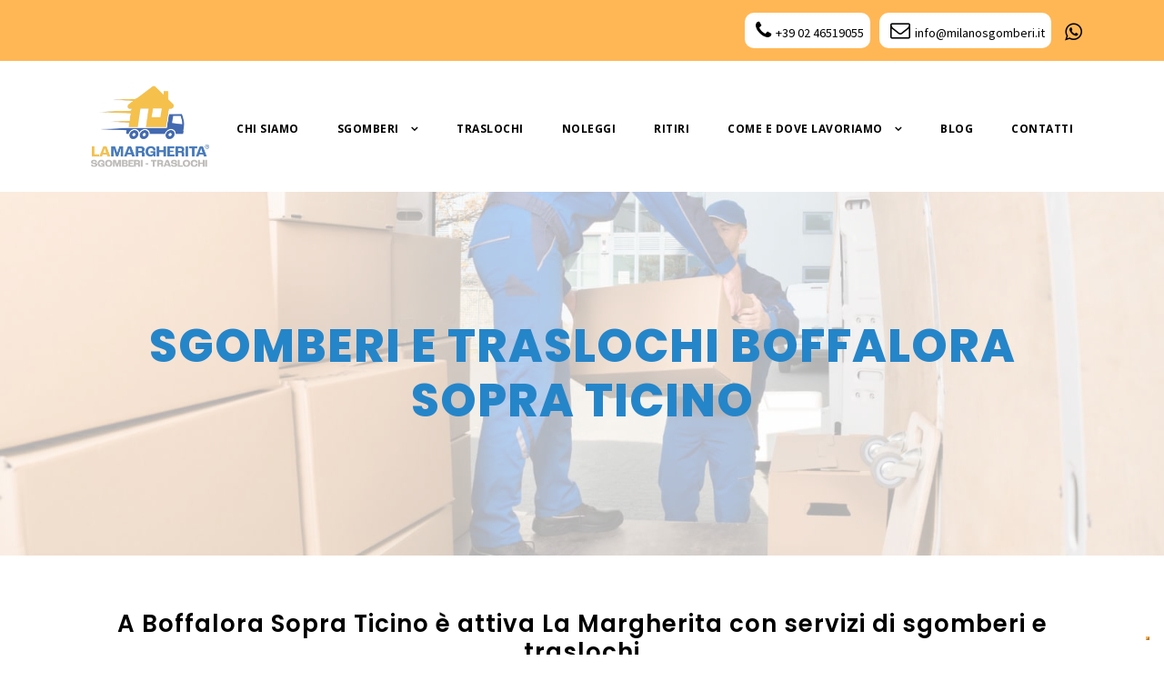

--- FILE ---
content_type: text/html; charset=UTF-8
request_url: https://www.milanosgomberi.it/come-e-dove-lavoriamo/provincia-di-milano/boffalora-sopra-ticino/
body_size: 17925
content:
<!DOCTYPE html>
<html lang="it-IT" class="no-js">
<head>
	<meta charset="UTF-8">
	<meta name="viewport" content="width=device-width, initial-scale=1">
	<meta name="google-site-verification" content="38Rp932dUqfGmiwxMrDHT7RjCfXxFnEAk5E4U98LUM0" />
	<link rel="profile" href="http://gmpg.org/xfn/11">
	<link rel="pingback" href="https://www.milanosgomberi.it/xmlrpc.php">
	<meta name='robots' content='index, follow, max-image-preview:large, max-snippet:-1, max-video-preview:-1' />

<!-- Google Tag Manager for WordPress by gtm4wp.com -->
<script data-cfasync="false" data-pagespeed-no-defer>
	var gtm4wp_datalayer_name = "dataLayer";
	var dataLayer = dataLayer || [];

	const gtm4wp_scrollerscript_debugmode         = false;
	const gtm4wp_scrollerscript_callbacktime      = 100;
	const gtm4wp_scrollerscript_readerlocation    = 150;
	const gtm4wp_scrollerscript_contentelementid  = "content";
	const gtm4wp_scrollerscript_scannertime       = 60;
</script>
<!-- End Google Tag Manager for WordPress by gtm4wp.com -->
	<!-- This site is optimized with the Yoast SEO plugin v25.6 - https://yoast.com/wordpress/plugins/seo/ -->
	<title>Sgomberi traslochi Boffalora Sopra Ticino - La Margherita</title><link rel="preload" data-rocket-preload as="style" href="https://fonts.googleapis.com/css?family=Poppins%3A100%2C100italic%2C200%2C200italic%2C300%2C300italic%2Cregular%2Citalic%2C500%2C500italic%2C600%2C600italic%2C700%2C700italic%2C800%2C800italic%2C900%2C900italic%7COpen%20Sans%3A300%2C300italic%2Cregular%2Citalic%2C600%2C600italic%2C700%2C700italic%2C800%2C800italic%7CSource%20Sans%20Pro%3A200%2C200italic%2C300%2C300italic%2Cregular%2Citalic%2C600%2C600italic%2C700%2C700italic%2C900%2C900italic&#038;subset=latin%2Clatin-ext%2Cdevanagari%2Ccyrillic-ext%2Cvietnamese%2Ccyrillic%2Cgreek-ext%2Cgreek&#038;display=swap" /><link rel="stylesheet" href="https://fonts.googleapis.com/css?family=Poppins%3A100%2C100italic%2C200%2C200italic%2C300%2C300italic%2Cregular%2Citalic%2C500%2C500italic%2C600%2C600italic%2C700%2C700italic%2C800%2C800italic%2C900%2C900italic%7COpen%20Sans%3A300%2C300italic%2Cregular%2Citalic%2C600%2C600italic%2C700%2C700italic%2C800%2C800italic%7CSource%20Sans%20Pro%3A200%2C200italic%2C300%2C300italic%2Cregular%2Citalic%2C600%2C600italic%2C700%2C700italic%2C900%2C900italic&#038;subset=latin%2Clatin-ext%2Cdevanagari%2Ccyrillic-ext%2Cvietnamese%2Ccyrillic%2Cgreek-ext%2Cgreek&#038;display=swap" media="print" onload="this.media='all'" /><noscript><link rel="stylesheet" href="https://fonts.googleapis.com/css?family=Poppins%3A100%2C100italic%2C200%2C200italic%2C300%2C300italic%2Cregular%2Citalic%2C500%2C500italic%2C600%2C600italic%2C700%2C700italic%2C800%2C800italic%2C900%2C900italic%7COpen%20Sans%3A300%2C300italic%2Cregular%2Citalic%2C600%2C600italic%2C700%2C700italic%2C800%2C800italic%7CSource%20Sans%20Pro%3A200%2C200italic%2C300%2C300italic%2Cregular%2Citalic%2C600%2C600italic%2C700%2C700italic%2C900%2C900italic&#038;subset=latin%2Clatin-ext%2Cdevanagari%2Ccyrillic-ext%2Cvietnamese%2Ccyrillic%2Cgreek-ext%2Cgreek&#038;display=swap" /></noscript>
	<meta name="description" content="Sgomberi, ritiri e traslochi a Boffalora Sopra Ticino: scopri i nostri servizi in provincia di Milano, contattaci per un preventivo gratuito!" />
	<link rel="canonical" href="https://www.milanosgomberi.it/come-e-dove-lavoriamo/provincia-di-milano/boffalora-sopra-ticino/" />
	<meta property="og:locale" content="it_IT" />
	<meta property="og:type" content="article" />
	<meta property="og:title" content="Sgomberi traslochi Boffalora Sopra Ticino - La Margherita" />
	<meta property="og:description" content="Sgomberi, ritiri e traslochi a Boffalora Sopra Ticino: scopri i nostri servizi in provincia di Milano, contattaci per un preventivo gratuito!" />
	<meta property="og:url" content="https://www.milanosgomberi.it/come-e-dove-lavoriamo/provincia-di-milano/boffalora-sopra-ticino/" />
	<meta property="og:site_name" content="La Margherita" />
	<meta property="article:publisher" content="https://www.facebook.com/lamargheritasgomberi/" />
	<meta property="article:modified_time" content="2021-04-30T12:38:53+00:00" />
	<meta property="og:image" content="https://www.milanosgomberi.it/wp-content/uploads/2020/12/logo-min.png" />
	<meta property="og:image:width" content="500" />
	<meta property="og:image:height" content="360" />
	<meta property="og:image:type" content="image/png" />
	<script type="application/ld+json" class="yoast-schema-graph">{"@context":"https://schema.org","@graph":[{"@type":"WebPage","@id":"https://www.milanosgomberi.it/come-e-dove-lavoriamo/provincia-di-milano/boffalora-sopra-ticino/","url":"https://www.milanosgomberi.it/come-e-dove-lavoriamo/provincia-di-milano/boffalora-sopra-ticino/","name":"Sgomberi traslochi Boffalora Sopra Ticino - La Margherita","isPartOf":{"@id":"https://www.milanosgomberi.it/#website"},"datePublished":"2021-04-29T10:42:22+00:00","dateModified":"2021-04-30T12:38:53+00:00","description":"Sgomberi, ritiri e traslochi a Boffalora Sopra Ticino: scopri i nostri servizi in provincia di Milano, contattaci per un preventivo gratuito!","breadcrumb":{"@id":"https://www.milanosgomberi.it/come-e-dove-lavoriamo/provincia-di-milano/boffalora-sopra-ticino/#breadcrumb"},"inLanguage":"it-IT","potentialAction":[{"@type":"ReadAction","target":["https://www.milanosgomberi.it/come-e-dove-lavoriamo/provincia-di-milano/boffalora-sopra-ticino/"]}]},{"@type":"BreadcrumbList","@id":"https://www.milanosgomberi.it/come-e-dove-lavoriamo/provincia-di-milano/boffalora-sopra-ticino/#breadcrumb","itemListElement":[{"@type":"ListItem","position":1,"name":"Home","item":"https://www.milanosgomberi.it/"},{"@type":"ListItem","position":2,"name":"Come e dove lavoriamo","item":"https://www.milanosgomberi.it/come-e-dove-lavoriamo/"},{"@type":"ListItem","position":3,"name":"Provincia di Milano","item":"https://www.milanosgomberi.it/come-e-dove-lavoriamo/provincia-di-milano/"},{"@type":"ListItem","position":4,"name":"Boffalora Sopra Ticino"}]},{"@type":"WebSite","@id":"https://www.milanosgomberi.it/#website","url":"https://www.milanosgomberi.it/","name":"La Margherita","description":"Sgomberi e Traslochi Milano","publisher":{"@id":"https://www.milanosgomberi.it/#organization"},"alternateName":"milanosgomberi","potentialAction":[{"@type":"SearchAction","target":{"@type":"EntryPoint","urlTemplate":"https://www.milanosgomberi.it/?s={search_term_string}"},"query-input":{"@type":"PropertyValueSpecification","valueRequired":true,"valueName":"search_term_string"}}],"inLanguage":"it-IT"},{"@type":"Organization","@id":"https://www.milanosgomberi.it/#organization","name":"La Margherita","url":"https://www.milanosgomberi.it/","logo":{"@type":"ImageObject","inLanguage":"it-IT","@id":"https://www.milanosgomberi.it/#/schema/logo/image/","url":"https://www.milanosgomberi.it/wp-content/uploads/2023/02/LOGO_DEF_v1.png","contentUrl":"https://www.milanosgomberi.it/wp-content/uploads/2023/02/LOGO_DEF_v1.png","width":500,"height":360,"caption":"La Margherita"},"image":{"@id":"https://www.milanosgomberi.it/#/schema/logo/image/"},"sameAs":["https://www.facebook.com/lamargheritasgomberi/","https://x.com/LaMargherita9"]}]}</script>
	<!-- / Yoast SEO plugin. -->


<link rel='dns-prefetch' href='//cdn.iubenda.com' />
<link rel='dns-prefetch' href='//fonts.googleapis.com' />
<link href='https://fonts.gstatic.com' crossorigin rel='preconnect' />
<style id='wp-emoji-styles-inline-css' type='text/css'>

	img.wp-smiley, img.emoji {
		display: inline !important;
		border: none !important;
		box-shadow: none !important;
		height: 1em !important;
		width: 1em !important;
		margin: 0 0.07em !important;
		vertical-align: -0.1em !important;
		background: none !important;
		padding: 0 !important;
	}
</style>
<link rel='stylesheet' id='wp-block-library-css' href='https://www.milanosgomberi.it/wp-includes/css/dist/block-library/style.min.css?ver=6.6.4' type='text/css' media='all' />
<style id='classic-theme-styles-inline-css' type='text/css'>
/*! This file is auto-generated */
.wp-block-button__link{color:#fff;background-color:#32373c;border-radius:9999px;box-shadow:none;text-decoration:none;padding:calc(.667em + 2px) calc(1.333em + 2px);font-size:1.125em}.wp-block-file__button{background:#32373c;color:#fff;text-decoration:none}
</style>
<style id='global-styles-inline-css' type='text/css'>
:root{--wp--preset--aspect-ratio--square: 1;--wp--preset--aspect-ratio--4-3: 4/3;--wp--preset--aspect-ratio--3-4: 3/4;--wp--preset--aspect-ratio--3-2: 3/2;--wp--preset--aspect-ratio--2-3: 2/3;--wp--preset--aspect-ratio--16-9: 16/9;--wp--preset--aspect-ratio--9-16: 9/16;--wp--preset--color--black: #000000;--wp--preset--color--cyan-bluish-gray: #abb8c3;--wp--preset--color--white: #ffffff;--wp--preset--color--pale-pink: #f78da7;--wp--preset--color--vivid-red: #cf2e2e;--wp--preset--color--luminous-vivid-orange: #ff6900;--wp--preset--color--luminous-vivid-amber: #fcb900;--wp--preset--color--light-green-cyan: #7bdcb5;--wp--preset--color--vivid-green-cyan: #00d084;--wp--preset--color--pale-cyan-blue: #8ed1fc;--wp--preset--color--vivid-cyan-blue: #0693e3;--wp--preset--color--vivid-purple: #9b51e0;--wp--preset--gradient--vivid-cyan-blue-to-vivid-purple: linear-gradient(135deg,rgba(6,147,227,1) 0%,rgb(155,81,224) 100%);--wp--preset--gradient--light-green-cyan-to-vivid-green-cyan: linear-gradient(135deg,rgb(122,220,180) 0%,rgb(0,208,130) 100%);--wp--preset--gradient--luminous-vivid-amber-to-luminous-vivid-orange: linear-gradient(135deg,rgba(252,185,0,1) 0%,rgba(255,105,0,1) 100%);--wp--preset--gradient--luminous-vivid-orange-to-vivid-red: linear-gradient(135deg,rgba(255,105,0,1) 0%,rgb(207,46,46) 100%);--wp--preset--gradient--very-light-gray-to-cyan-bluish-gray: linear-gradient(135deg,rgb(238,238,238) 0%,rgb(169,184,195) 100%);--wp--preset--gradient--cool-to-warm-spectrum: linear-gradient(135deg,rgb(74,234,220) 0%,rgb(151,120,209) 20%,rgb(207,42,186) 40%,rgb(238,44,130) 60%,rgb(251,105,98) 80%,rgb(254,248,76) 100%);--wp--preset--gradient--blush-light-purple: linear-gradient(135deg,rgb(255,206,236) 0%,rgb(152,150,240) 100%);--wp--preset--gradient--blush-bordeaux: linear-gradient(135deg,rgb(254,205,165) 0%,rgb(254,45,45) 50%,rgb(107,0,62) 100%);--wp--preset--gradient--luminous-dusk: linear-gradient(135deg,rgb(255,203,112) 0%,rgb(199,81,192) 50%,rgb(65,88,208) 100%);--wp--preset--gradient--pale-ocean: linear-gradient(135deg,rgb(255,245,203) 0%,rgb(182,227,212) 50%,rgb(51,167,181) 100%);--wp--preset--gradient--electric-grass: linear-gradient(135deg,rgb(202,248,128) 0%,rgb(113,206,126) 100%);--wp--preset--gradient--midnight: linear-gradient(135deg,rgb(2,3,129) 0%,rgb(40,116,252) 100%);--wp--preset--font-size--small: 13px;--wp--preset--font-size--medium: 20px;--wp--preset--font-size--large: 36px;--wp--preset--font-size--x-large: 42px;--wp--preset--spacing--20: 0.44rem;--wp--preset--spacing--30: 0.67rem;--wp--preset--spacing--40: 1rem;--wp--preset--spacing--50: 1.5rem;--wp--preset--spacing--60: 2.25rem;--wp--preset--spacing--70: 3.38rem;--wp--preset--spacing--80: 5.06rem;--wp--preset--shadow--natural: 6px 6px 9px rgba(0, 0, 0, 0.2);--wp--preset--shadow--deep: 12px 12px 50px rgba(0, 0, 0, 0.4);--wp--preset--shadow--sharp: 6px 6px 0px rgba(0, 0, 0, 0.2);--wp--preset--shadow--outlined: 6px 6px 0px -3px rgba(255, 255, 255, 1), 6px 6px rgba(0, 0, 0, 1);--wp--preset--shadow--crisp: 6px 6px 0px rgba(0, 0, 0, 1);}:where(.is-layout-flex){gap: 0.5em;}:where(.is-layout-grid){gap: 0.5em;}body .is-layout-flex{display: flex;}.is-layout-flex{flex-wrap: wrap;align-items: center;}.is-layout-flex > :is(*, div){margin: 0;}body .is-layout-grid{display: grid;}.is-layout-grid > :is(*, div){margin: 0;}:where(.wp-block-columns.is-layout-flex){gap: 2em;}:where(.wp-block-columns.is-layout-grid){gap: 2em;}:where(.wp-block-post-template.is-layout-flex){gap: 1.25em;}:where(.wp-block-post-template.is-layout-grid){gap: 1.25em;}.has-black-color{color: var(--wp--preset--color--black) !important;}.has-cyan-bluish-gray-color{color: var(--wp--preset--color--cyan-bluish-gray) !important;}.has-white-color{color: var(--wp--preset--color--white) !important;}.has-pale-pink-color{color: var(--wp--preset--color--pale-pink) !important;}.has-vivid-red-color{color: var(--wp--preset--color--vivid-red) !important;}.has-luminous-vivid-orange-color{color: var(--wp--preset--color--luminous-vivid-orange) !important;}.has-luminous-vivid-amber-color{color: var(--wp--preset--color--luminous-vivid-amber) !important;}.has-light-green-cyan-color{color: var(--wp--preset--color--light-green-cyan) !important;}.has-vivid-green-cyan-color{color: var(--wp--preset--color--vivid-green-cyan) !important;}.has-pale-cyan-blue-color{color: var(--wp--preset--color--pale-cyan-blue) !important;}.has-vivid-cyan-blue-color{color: var(--wp--preset--color--vivid-cyan-blue) !important;}.has-vivid-purple-color{color: var(--wp--preset--color--vivid-purple) !important;}.has-black-background-color{background-color: var(--wp--preset--color--black) !important;}.has-cyan-bluish-gray-background-color{background-color: var(--wp--preset--color--cyan-bluish-gray) !important;}.has-white-background-color{background-color: var(--wp--preset--color--white) !important;}.has-pale-pink-background-color{background-color: var(--wp--preset--color--pale-pink) !important;}.has-vivid-red-background-color{background-color: var(--wp--preset--color--vivid-red) !important;}.has-luminous-vivid-orange-background-color{background-color: var(--wp--preset--color--luminous-vivid-orange) !important;}.has-luminous-vivid-amber-background-color{background-color: var(--wp--preset--color--luminous-vivid-amber) !important;}.has-light-green-cyan-background-color{background-color: var(--wp--preset--color--light-green-cyan) !important;}.has-vivid-green-cyan-background-color{background-color: var(--wp--preset--color--vivid-green-cyan) !important;}.has-pale-cyan-blue-background-color{background-color: var(--wp--preset--color--pale-cyan-blue) !important;}.has-vivid-cyan-blue-background-color{background-color: var(--wp--preset--color--vivid-cyan-blue) !important;}.has-vivid-purple-background-color{background-color: var(--wp--preset--color--vivid-purple) !important;}.has-black-border-color{border-color: var(--wp--preset--color--black) !important;}.has-cyan-bluish-gray-border-color{border-color: var(--wp--preset--color--cyan-bluish-gray) !important;}.has-white-border-color{border-color: var(--wp--preset--color--white) !important;}.has-pale-pink-border-color{border-color: var(--wp--preset--color--pale-pink) !important;}.has-vivid-red-border-color{border-color: var(--wp--preset--color--vivid-red) !important;}.has-luminous-vivid-orange-border-color{border-color: var(--wp--preset--color--luminous-vivid-orange) !important;}.has-luminous-vivid-amber-border-color{border-color: var(--wp--preset--color--luminous-vivid-amber) !important;}.has-light-green-cyan-border-color{border-color: var(--wp--preset--color--light-green-cyan) !important;}.has-vivid-green-cyan-border-color{border-color: var(--wp--preset--color--vivid-green-cyan) !important;}.has-pale-cyan-blue-border-color{border-color: var(--wp--preset--color--pale-cyan-blue) !important;}.has-vivid-cyan-blue-border-color{border-color: var(--wp--preset--color--vivid-cyan-blue) !important;}.has-vivid-purple-border-color{border-color: var(--wp--preset--color--vivid-purple) !important;}.has-vivid-cyan-blue-to-vivid-purple-gradient-background{background: var(--wp--preset--gradient--vivid-cyan-blue-to-vivid-purple) !important;}.has-light-green-cyan-to-vivid-green-cyan-gradient-background{background: var(--wp--preset--gradient--light-green-cyan-to-vivid-green-cyan) !important;}.has-luminous-vivid-amber-to-luminous-vivid-orange-gradient-background{background: var(--wp--preset--gradient--luminous-vivid-amber-to-luminous-vivid-orange) !important;}.has-luminous-vivid-orange-to-vivid-red-gradient-background{background: var(--wp--preset--gradient--luminous-vivid-orange-to-vivid-red) !important;}.has-very-light-gray-to-cyan-bluish-gray-gradient-background{background: var(--wp--preset--gradient--very-light-gray-to-cyan-bluish-gray) !important;}.has-cool-to-warm-spectrum-gradient-background{background: var(--wp--preset--gradient--cool-to-warm-spectrum) !important;}.has-blush-light-purple-gradient-background{background: var(--wp--preset--gradient--blush-light-purple) !important;}.has-blush-bordeaux-gradient-background{background: var(--wp--preset--gradient--blush-bordeaux) !important;}.has-luminous-dusk-gradient-background{background: var(--wp--preset--gradient--luminous-dusk) !important;}.has-pale-ocean-gradient-background{background: var(--wp--preset--gradient--pale-ocean) !important;}.has-electric-grass-gradient-background{background: var(--wp--preset--gradient--electric-grass) !important;}.has-midnight-gradient-background{background: var(--wp--preset--gradient--midnight) !important;}.has-small-font-size{font-size: var(--wp--preset--font-size--small) !important;}.has-medium-font-size{font-size: var(--wp--preset--font-size--medium) !important;}.has-large-font-size{font-size: var(--wp--preset--font-size--large) !important;}.has-x-large-font-size{font-size: var(--wp--preset--font-size--x-large) !important;}
:where(.wp-block-post-template.is-layout-flex){gap: 1.25em;}:where(.wp-block-post-template.is-layout-grid){gap: 1.25em;}
:where(.wp-block-columns.is-layout-flex){gap: 2em;}:where(.wp-block-columns.is-layout-grid){gap: 2em;}
:root :where(.wp-block-pullquote){font-size: 1.5em;line-height: 1.6;}
</style>

<link data-minify="1" rel='stylesheet' id='simple-social-icons-font-css' href='https://www.milanosgomberi.it/wp-content/cache/min/1/wp-content/plugins/simple-social-icons/css/style.css?ver=1765962561' type='text/css' media='all' />
<link data-minify="1" rel='stylesheet' id='gdlr-core-plugin-css' href='https://www.milanosgomberi.it/wp-content/cache/min/1/wp-content/plugins/goodlayers-core/plugins/combine/style.css?ver=1765962561' type='text/css' media='all' />
<link data-minify="1" rel='stylesheet' id='gdlr-core-page-builder-css' href='https://www.milanosgomberi.it/wp-content/cache/min/1/wp-content/plugins/goodlayers-core/include/css/page-builder.css?ver=1765962561' type='text/css' media='all' />
<link data-minify="1" rel='stylesheet' id='infinite-style-core-css' href='https://www.milanosgomberi.it/wp-content/cache/min/1/wp-content/themes/infinite/css/style-core.css?ver=1765962561' type='text/css' media='all' />
<link data-minify="1" rel='stylesheet' id='infinite-custom-style-css' href='https://www.milanosgomberi.it/wp-content/cache/min/1/wp-content/uploads/gdlr-style-custom.css?ver=1765962561' type='text/css' media='all' />
<link data-minify="1" rel='stylesheet' id='infinite-child-theme-style-css' href='https://www.milanosgomberi.it/wp-content/cache/min/1/wp-content/themes/infinite-child/style.css?ver=1765962561' type='text/css' media='all' />

<script  type="text/javascript" class=" _iub_cs_skip" type="text/javascript" id="iubenda-head-inline-scripts-0">
/* <![CDATA[ */
(function (w,d) {var loader = function () {var s = d.createElement("script"), tag = d.getElementsByTagName("script")[0]; s.src="https://cdn.iubenda.com/iubenda.js"; tag.parentNode.insertBefore(s,tag);}; if(w.addEventListener){w.addEventListener("load", loader, false);}else if(w.attachEvent){w.attachEvent("onload", loader);}else{w.onload = loader;}})(window, document);
/* ]]> */
</script>
<script type="text/javascript" src="https://www.milanosgomberi.it/wp-includes/js/jquery/jquery.min.js?ver=3.7.1" id="jquery-core-js"></script>
<script type="text/javascript" src="https://www.milanosgomberi.it/wp-includes/js/jquery/jquery-migrate.min.js?ver=3.4.1" id="jquery-migrate-js"></script>
<script data-minify="1" type="text/javascript" src="https://www.milanosgomberi.it/wp-content/cache/min/1/wp-content/plugins/duracelltomi-google-tag-manager/dist/js/analytics-talk-content-tracking.js?ver=1765962561" id="gtm4wp-scroll-tracking-js" data-rocket-defer defer></script>
<!--[if lt IE 9]>
<script type="text/javascript" src="https://www.milanosgomberi.it/wp-content/themes/infinite/js/html5.js?ver=6.6.4" id="html5js-js"></script>
<![endif]-->
<link rel="https://api.w.org/" href="https://www.milanosgomberi.it/wp-json/" /><link rel="alternate" title="JSON" type="application/json" href="https://www.milanosgomberi.it/wp-json/wp/v2/pages/4720" /><link rel='shortlink' href='https://www.milanosgomberi.it/?p=4720' />
<link rel="alternate" title="oEmbed (JSON)" type="application/json+oembed" href="https://www.milanosgomberi.it/wp-json/oembed/1.0/embed?url=https%3A%2F%2Fwww.milanosgomberi.it%2Fcome-e-dove-lavoriamo%2Fprovincia-di-milano%2Fboffalora-sopra-ticino%2F" />
<link rel="alternate" title="oEmbed (XML)" type="text/xml+oembed" href="https://www.milanosgomberi.it/wp-json/oembed/1.0/embed?url=https%3A%2F%2Fwww.milanosgomberi.it%2Fcome-e-dove-lavoriamo%2Fprovincia-di-milano%2Fboffalora-sopra-ticino%2F&#038;format=xml" />

<!-- Google Tag Manager for WordPress by gtm4wp.com -->
<!-- GTM Container placement set to automatic -->
<script data-cfasync="false" data-pagespeed-no-defer>
	var dataLayer_content = {"siteID":0,"siteName":"","pagePostType":"page","pagePostType2":"single-page","pagePostAuthor":"ktk_adm"};
	dataLayer.push( dataLayer_content );
</script>
<script data-cfasync="false" data-pagespeed-no-defer>
		if (typeof gtag == "undefined") {
			function gtag(){dataLayer.push(arguments);}
		}

		gtag("consent", "default", {
			"analytics_storage": "granted",
			"ad_storage": "granted",
			"ad_user_data": "granted",
			"ad_personalization": "granted",
			"functionality_storage": "granted",
			"security_storage": "granted",
			"personalization_storage": "granted",
		});
</script>
<script data-cfasync="false" data-pagespeed-no-defer>
(function(w,d,s,l,i){w[l]=w[l]||[];w[l].push({'gtm.start':
new Date().getTime(),event:'gtm.js'});var f=d.getElementsByTagName(s)[0],
j=d.createElement(s),dl=l!='dataLayer'?'&l='+l:'';j.async=true;j.src=
'//www.googletagmanager.com/gtm.js?id='+i+dl;f.parentNode.insertBefore(j,f);
})(window,document,'script','dataLayer','GTM-TSPSG2NH');
</script>
<!-- End Google Tag Manager for WordPress by gtm4wp.com -->    <script type="text/javascript">
        window.onload = function() {   
			//Fix "Gli elementi del modulo non hanno le corrispondenti etichette in CF7 acceptance"        
             var elem = document.querySelectorAll('.wpcf7-list-item input');           
             if (elem.length > 0) {             
                 elem.forEach(function(element) {   
                     element.setAttribute('aria-label', 'Acceptance');
                 });
             } 
			//END Fix "Gli elementi del modulo non hanno le corrispondenti etichette in CF7 acceptance"  

			//Fix "I link non possono essere sottoposti a scansione" di PageSpeed	
			//Iniettando un href nell'elemento a con classe mm-title
            var el = document.querySelectorAll('#menu-menu-principale .mm-title');           
            if (el.length > 0) {             
                el.forEach(function(element) {   
                    element.setAttribute('href', '#');
                });
            } 
			//END Fix "I link non possono essere sottoposti a scansione" di PageSpeed	

			// FIX "Il nome dei link non è distinguibile" 
			var elements = document.querySelectorAll('.infinite-mm-menu-button');           
            if (elements.length > 0) {             
                elements.forEach(function(element) {   
                      element.setAttribute('aria-label', 'Menu Button');
                });
            }			
			//END FIX "Il nome dei link non è distinguibile" 

			//FIX "Alcuni elementi non hanno elementi di etichette associati. "
			var select = document.querySelectorAll('.wpcf7-select');           
            if (select.length > 0) {             
                select.forEach(function(element) {   
                    element.setAttribute('aria-label', 'Select');
                });
            }
			//END FIX "Alcuni elementi non hanno elementi di etichette associati. "
        };
    </script>
    <meta name="generator" content="Powered by Slider Revolution 6.6.10 - responsive, Mobile-Friendly Slider Plugin for WordPress with comfortable drag and drop interface." />
<link rel="icon" href="https://www.milanosgomberi.it/wp-content/uploads/2020/12/logo-min-150x150.png" sizes="32x32" />
<link rel="icon" href="https://www.milanosgomberi.it/wp-content/uploads/2020/12/logo-min.png" sizes="192x192" />
<link rel="apple-touch-icon" href="https://www.milanosgomberi.it/wp-content/uploads/2020/12/logo-min.png" />
<meta name="msapplication-TileImage" content="https://www.milanosgomberi.it/wp-content/uploads/2020/12/logo-min.png" />
<script>function setREVStartSize(e){
			//window.requestAnimationFrame(function() {
				window.RSIW = window.RSIW===undefined ? window.innerWidth : window.RSIW;
				window.RSIH = window.RSIH===undefined ? window.innerHeight : window.RSIH;
				try {
					var pw = document.getElementById(e.c).parentNode.offsetWidth,
						newh;
					pw = pw===0 || isNaN(pw) || (e.l=="fullwidth" || e.layout=="fullwidth") ? window.RSIW : pw;
					e.tabw = e.tabw===undefined ? 0 : parseInt(e.tabw);
					e.thumbw = e.thumbw===undefined ? 0 : parseInt(e.thumbw);
					e.tabh = e.tabh===undefined ? 0 : parseInt(e.tabh);
					e.thumbh = e.thumbh===undefined ? 0 : parseInt(e.thumbh);
					e.tabhide = e.tabhide===undefined ? 0 : parseInt(e.tabhide);
					e.thumbhide = e.thumbhide===undefined ? 0 : parseInt(e.thumbhide);
					e.mh = e.mh===undefined || e.mh=="" || e.mh==="auto" ? 0 : parseInt(e.mh,0);
					if(e.layout==="fullscreen" || e.l==="fullscreen")
						newh = Math.max(e.mh,window.RSIH);
					else{
						e.gw = Array.isArray(e.gw) ? e.gw : [e.gw];
						for (var i in e.rl) if (e.gw[i]===undefined || e.gw[i]===0) e.gw[i] = e.gw[i-1];
						e.gh = e.el===undefined || e.el==="" || (Array.isArray(e.el) && e.el.length==0)? e.gh : e.el;
						e.gh = Array.isArray(e.gh) ? e.gh : [e.gh];
						for (var i in e.rl) if (e.gh[i]===undefined || e.gh[i]===0) e.gh[i] = e.gh[i-1];
											
						var nl = new Array(e.rl.length),
							ix = 0,
							sl;
						e.tabw = e.tabhide>=pw ? 0 : e.tabw;
						e.thumbw = e.thumbhide>=pw ? 0 : e.thumbw;
						e.tabh = e.tabhide>=pw ? 0 : e.tabh;
						e.thumbh = e.thumbhide>=pw ? 0 : e.thumbh;
						for (var i in e.rl) nl[i] = e.rl[i]<window.RSIW ? 0 : e.rl[i];
						sl = nl[0];
						for (var i in nl) if (sl>nl[i] && nl[i]>0) { sl = nl[i]; ix=i;}
						var m = pw>(e.gw[ix]+e.tabw+e.thumbw) ? 1 : (pw-(e.tabw+e.thumbw)) / (e.gw[ix]);
						newh =  (e.gh[ix] * m) + (e.tabh + e.thumbh);
					}
					var el = document.getElementById(e.c);
					if (el!==null && el) el.style.height = newh+"px";
					el = document.getElementById(e.c+"_wrapper");
					if (el!==null && el) {
						el.style.height = newh+"px";
						el.style.display = "block";
					}
				} catch(e){
					console.log("Failure at Presize of Slider:" + e)
				}
			//});
		  };</script>
		<style type="text/css" id="wp-custom-css">
			.servizi .gdlr-core-pbf-wrapper-container,
.cont .gdlr-core-pbf-wrapper-container {
display: flex;
flex-direction: row;
flex-wrap: wrap;
}

.ktk_menu {
   display: inline-block;
   line-height: 1.7;
   text-align: left;
   margin-bottom: 0px;
	 list-style: none;
   margin-left: 0px;
}
.ktk_menu.fless {
	display:flex;
	align-items:center;
	flex-wrap:wrap;
}
.ktk_menu > li {
	float: left;
  cursor: pointer;
	padding: 5px;
	height:fit-content;
}

ul.ktk_menu li a {
    padding: 0px;
    color: #000 !important;
    font-weight: 600;
    font-size: 27px;
    FONT-WEIGHT: 400;

}
ul.ktk_menu li.wa a i {

}
ul.ktk_menu li a i {
    font-size: 22px;
    border-radius: 100%;
    line-height: 33px;
    line-height: 39px;
    padding: 0;
    text-align: center;
		margin:0 5px;
}
li.telefonio {
    background: #fff;
    padding: 0px 7px;
    border-radius: 10px;
    font-size: 12px;
    margin: 0 5px;
}
ul.ktk_menu li.telefonio a {
    font-size: 14px;
}
@media (max-width: 767px) {
	.infinite-top-bar-right-text {
			vertical-align: middle !important;
	}
}

.tp-caption {
    text-shadow: none !important;
}

/* Contact Page */
.wpcf7-form-control-wrap.privacy_policy, .wpcf7-form-control-wrap.newsletter { 
	display: inline-block;
}

.wpcf7-form-control.wpcf7-select {
	width: 100%;
	height: 50px;
}

.fixed {
    position: fixed;
    width: 100%;
    left: 0;
    z-index: 9999;
}
.infinite-header-container-inner {
    display: flex;
    flex-wrap: wrap;
    justify-content: center;
    align-items: center;
}
.infinite-fixed-navigation.infinite-style-fixed{
    top: 68px !important;
}

.infinite-blog-info-wrapper {
	display: none;
}

@media only screen and (max-width: 425px ){ 
	.gdlr-core-columnize-item-content.gdlr-core-skin-divider {
    column-count: 1 !important;
		}
	.gdlr-core-pbf-column-content-margin.gdlr-core-js.gdlr-core-column-extend-right.servizi__item {
    width: 124%;
    margin-left: -47px !important;
}
	.gdlr-core-pbf-column-content-margin.gdlr-core-js.servizi__item.sgombero {
    margin-top: -90px !important;
    margin-bottom: 30px;
}
	footer {
    text-align: center;
}
	.infinite-footer-wrapper.infinite-with-column-divider .infinite-footer-column {
    margin-bottom: 0px !important;
}
		ul.alignleft {
    padding-left: 30%;
    margin-top: -20px;
    padding-bottom: 20px;
		    padding-bottom: 10px;
}
	.cont .gdlr-core-pbf-wrapper-container  .gdlr-core-pbf-column {
min-width: 100% !important;
width: 100% !important;
}
		.ktk_banner_title .gdlr-core-title-item-title {
		font-size: 24px !important;
	}
	
	.ktk_title .gdlr-core-title-item-title {
		font-size: 20px !important;
	}
	
	.ktk_sub_title .gdlr-core-title-item-title {
		font-size: 19px !important;
	}
	
	.gdlr-core-button {
		width: 100%;
		text-align: center !important;
	}
	.tp-leftarrow.tparrows.uranus {
    display: none;
}
	.tp-rightarrow.tparrows.uranus {
    display: none;
}
}
@media only screen and (max-width: 768px){ 
.infinite-logo.infinite-item-pdlr {
    margin-top: 30px;
}
	.gdlr-core-pbf-column-content-margin.gdlr-core-js.servizi__item.mob-spaz {
    padding-top: 50px !important;
}
	.gdlr-core-sync-height-pre-spaces {
    padding-top: 10px !important;
}
	.gdlr-core-pbf-column-content-margin.gdlr-core-js.servizi__item.mob-spaz-bott {
    margin-bottom: 50px;
}
	.gdlr-core-pbf-column-content-margin.gdlr-core-js.gdlr-core-column-extend-right.servizi__item {
    margin-left: -20px;
}
	.gdlr-core-pbf-column-content-margin.gdlr-core-js.servizi__item.EFFICENTE {
    margin-top: -60px;
}

	.infinite-footer-wrapper .widget {
    margin-bottom: 0px;
}
	h1.gdlr-core-title-item-title.gdlr-core-skin-title {
    font-size: 31px !important;
}
	.cont__item .gdlr-core-pbf-column-content-margin.gdlr-core-js {
    max-width: 50% !important;
    height: auto;
}
.cont .gdlr-core-pbf-wrapper-container  .gdlr-core-pbf-column {
min-width: 50%;
width: 50%;
}
		.servizi__item .gdlr-core-pbf-column-content-margin.gdlr-core-js {
    max-width: 100% !important;
    height: auto;
}
.servizi .gdlr-core-pbf-wrapper-container  .gdlr-core-pbf-column {
min-width: 100%;
width: 100%;
}
	.ktk_banner_title .gdlr-core-title-item-title {
		font-size: 30px !important;
	}
	
	.ktk_title .gdlr-core-title-item-title {
		font-size: 18px !important;
	}
	.gdlr-core-pbf-column-content-margin.gdlr-core-js.servizi__item.mob-spaz {
    padding-top: 50px !important;
}
	.ktk_sub_title .gdlr-core-title-item-title {
		font-size: 22px !important;
	}
	
	.mm-listview>li>a {
    text-overflow: ellipsis;
    white-space: initial;
    overflow: hidden;
		padding-left: 5px !important;
	}
}
@media only screen and (max-width: 1024px){ 
	.gdlr-core-pbf-column-content-margin.gdlr-core-js.servizi__item.mob-spaz {
    padding: 42px 50px 40px 50px !important;
}
}
.servizi {
    z-index: 1;
}

/*Landing Page*/
.landing-textbox {
	height: 320px;
	padding: 20px 15px !important;
  align-items: center;
  display: flex;
	margin-top:90px;
}

.landing-cardImg {
	height: 600px;
	min-height: 600px;
}

.landing-textbox h3 {
	color: #2585c9;
}

@media only screen and (max-width: 600px) {
	.landing-textbox {
		height: max-content;
		padding-top: 20px;
	}
	
	.landing-cardImg {
		height: 350px;
		min-height: 350px;
	}
	
	.reverse-flow .gdlr-core-pbf-wrapper-container {
		display: flex;
  	flex-direction: column-reverse;
	}
}		</style>
			<script data-minify="1" type="text/javascript" src="https://www.milanosgomberi.it/wp-content/cache/min/1/widgets/7f3957e4-d03f-4500-a508-da6a7b67a78a.js?ver=1765962561" data-rocket-defer defer></script>
</head>

<body class="page-template-default page page-id-4720 page-child parent-pageid-3965 gdlr-core-body infinite-body infinite-body-front infinite-full  infinite-with-sticky-navigation  infinite-blockquote-style-1 gdlr-core-link-to-lightbox" data-home-url="https://www.milanosgomberi.it/" >
<div class="infinite-mobile-header-wrap" ><div class="infinite-top-bar" ><div class="infinite-top-bar-background" ></div><div class="infinite-top-bar-container infinite-container " ><div class="infinite-top-bar-container-inner clearfix" ><div class="infinite-top-bar-right infinite-item-pdlr"><div class="infinite-top-bar-right-text"><ul id="" class="ktk_menu fless">
        
        <li class="telefonio"><a href="tel:+390246519055"><i class="fa fa-phone"></i>+39 02 46519055</a></li>


 <li class="telefonio"><a href="mailto:info@milanosgomberi.it"><i class="fa fa-envelope-o"></i>info@milanosgomberi.it</a></li>
 <li class="wa"><a href="https://wa.me/393311372192" target="_blank" rel="noopener"> <i class="fa fa-whatsapp"></i>
</a></li>
    </ul></div></div></div></div></div><div class="infinite-mobile-header infinite-header-background infinite-style-slide infinite-sticky-mobile-navigation " id="infinite-mobile-header" ><div class="infinite-mobile-header-container infinite-container clearfix" ><div class="infinite-logo  infinite-item-pdlr"><div class="infinite-logo-inner"><a class="" href="https://www.milanosgomberi.it/" ><img src="https://www.milanosgomberi.it/wp-content/uploads/2023/02/LOGO_DEF_v1.png" alt="Logo La Margherita Sgomberi e Traslochi" width="500" height="360" /></a></div></div><div class="infinite-mobile-menu-right" ><div class="infinite-mobile-menu" ><a class="infinite-mm-menu-button infinite-mobile-menu-button infinite-mobile-button-hamburger-with-border" href="#infinite-mobile-menu" ><i class="fa fa-bars" ></i></a><div class="infinite-mm-menu-wrap infinite-navigation-font" id="infinite-mobile-menu" data-slide="right" ><ul id="menu-menu-principale" class="m-menu"><li class="menu-item menu-item-type-post_type menu-item-object-page menu-item-3948"><a href="https://www.milanosgomberi.it/chi-siamo/">Chi Siamo</a></li>
<li class="menu-item menu-item-type-post_type menu-item-object-page menu-item-has-children menu-item-3863"><a href="https://www.milanosgomberi.it/sgomberi/">Sgomberi</a>
<ul class="sub-menu">
	<li class="menu-item menu-item-type-post_type menu-item-object-page menu-item-3879"><a href="https://www.milanosgomberi.it/sgomberi/sgombero-appartamenti-milano/">Sgombero appartamenti milano</a></li>
	<li class="menu-item menu-item-type-post_type menu-item-object-page menu-item-3880"><a href="https://www.milanosgomberi.it/sgomberi/sgombero-ville-milano/">Sgombero ville milano</a></li>
	<li class="menu-item menu-item-type-post_type menu-item-object-page menu-item-3881"><a href="https://www.milanosgomberi.it/sgomberi/sgombero-cantine-solai-milano/">Sgombero cantine – solai milano</a></li>
	<li class="menu-item menu-item-type-post_type menu-item-object-page menu-item-3882"><a href="https://www.milanosgomberi.it/sgomberi/sgombero-negozi-uffici-capannoni/">Sgombero negozi – uffici – capannoni</a></li>
</ul>
</li>
<li class="menu-item menu-item-type-post_type menu-item-object-page menu-item-3889"><a href="https://www.milanosgomberi.it/traslochi-milano/">Traslochi</a></li>
<li class="menu-item menu-item-type-post_type menu-item-object-page menu-item-6041"><a href="https://www.milanosgomberi.it/noleggio-autoscale-per-traslochi-milano/">Noleggi</a></li>
<li class="menu-item menu-item-type-post_type menu-item-object-page menu-item-3888"><a href="https://www.milanosgomberi.it/ritiro-mobili-usati/">Ritiri</a></li>
<li class="menu-item menu-item-type-post_type menu-item-object-page current-page-ancestor menu-item-has-children menu-item-3749"><a href="https://www.milanosgomberi.it/come-e-dove-lavoriamo/">Come e dove lavoriamo</a>
<ul class="sub-menu">
	<li class="menu-item menu-item-type-post_type menu-item-object-page current-page-ancestor menu-item-3988"><a href="https://www.milanosgomberi.it/come-e-dove-lavoriamo/provincia-di-milano/">Provincia di Milano</a></li>
	<li class="menu-item menu-item-type-post_type menu-item-object-page menu-item-3987"><a href="https://www.milanosgomberi.it/come-e-dove-lavoriamo/provincia-di-bergamo/">Provincia di Bergamo</a></li>
	<li class="menu-item menu-item-type-post_type menu-item-object-page menu-item-3986"><a href="https://www.milanosgomberi.it/come-e-dove-lavoriamo/provincia-di-brescia/">Provincia di Brescia</a></li>
	<li class="menu-item menu-item-type-post_type menu-item-object-page menu-item-4914"><a href="https://www.milanosgomberi.it/come-e-dove-lavoriamo/provincia-di-monza-brianza/">Provincia di Monza – Brianza</a></li>
	<li class="menu-item menu-item-type-post_type menu-item-object-page menu-item-4001"><a href="https://www.milanosgomberi.it/come-e-dove-lavoriamo/provincia-di-como/">Provincia di Como</a></li>
	<li class="menu-item menu-item-type-post_type menu-item-object-page menu-item-4000"><a href="https://www.milanosgomberi.it/come-e-dove-lavoriamo/provincia-di-pavia/">Provincia di Pavia</a></li>
	<li class="menu-item menu-item-type-post_type menu-item-object-page menu-item-3999"><a href="https://www.milanosgomberi.it/come-e-dove-lavoriamo/provincia-di-lodi/">Provincia di Lodi</a></li>
	<li class="menu-item menu-item-type-post_type menu-item-object-page menu-item-4037"><a href="https://www.milanosgomberi.it/come-e-dove-lavoriamo/provincia-di-varese/">Provincia di Varese</a></li>
	<li class="menu-item menu-item-type-post_type menu-item-object-page menu-item-3998"><a href="https://www.milanosgomberi.it/come-e-dove-lavoriamo/provincia-di-lecco/">Provincia di Lecco</a></li>
</ul>
</li>
<li class="menu-item menu-item-type-post_type menu-item-object-page menu-item-3946"><a href="https://www.milanosgomberi.it/blog/">Blog</a></li>
<li class="menu-item menu-item-type-post_type menu-item-object-page menu-item-3947"><a href="https://www.milanosgomberi.it/contatti/">Contatti</a></li>
</ul></div></div></div></div></div></div><div data-rocket-location-hash="3e5f5492c7a6e5cd948fa08abb2a8a79" class="infinite-body-outer-wrapper ">
		<div data-rocket-location-hash="225e799d70d5d658b5962e9cf48c7552" class="infinite-body-wrapper clearfix  infinite-with-frame">
	<div class="infinite-top-bar" ><div class="infinite-top-bar-background" ></div><div class="infinite-top-bar-container infinite-container " ><div class="infinite-top-bar-container-inner clearfix" ><div class="infinite-top-bar-right infinite-item-pdlr"><div class="infinite-top-bar-right-text"><ul id="" class="ktk_menu fless">
        
        <li class="telefonio"><a href="tel:+390246519055"><i class="fa fa-phone"></i>+39 02 46519055</a></li>


 <li class="telefonio"><a href="mailto:info@milanosgomberi.it"><i class="fa fa-envelope-o"></i>info@milanosgomberi.it</a></li>
 <li class="wa"><a href="https://wa.me/393311372192" target="_blank" rel="noopener"> <i class="fa fa-whatsapp"></i>
</a></li>
    </ul></div></div></div></div></div>	
<header class="infinite-header-wrap infinite-header-style-plain  infinite-style-menu-right infinite-sticky-navigation infinite-style-fixed" data-navigation-offset="75px"  >
	<div class="infinite-header-background" ></div>
	<div class="infinite-header-container  infinite-container">
			
		<div class="infinite-header-container-inner clearfix">
			<div class="infinite-logo  infinite-item-pdlr"><div class="infinite-logo-inner"><a class="infinite-fixed-nav-logo" href="https://www.milanosgomberi.it/" ><img src="https://www.milanosgomberi.it/wp-content/uploads/2023/02/LOGO_DEF_v1.png" alt="Logo La Margherita Sgomberi e Traslochi" width="500" height="360" /></a><a class=" infinite-orig-logo" href="https://www.milanosgomberi.it/" ><img src="https://www.milanosgomberi.it/wp-content/uploads/2023/02/LOGO_DEF_v1.png" alt="Logo La Margherita Sgomberi e Traslochi" width="500" height="360" /></a></div></div>			<div class="infinite-navigation infinite-item-pdlr clearfix infinite-navigation-submenu-indicator " >
			<div class="infinite-main-menu" id="infinite-main-menu" ><ul id="menu-menu-principale-1" class="sf-menu"><li  class="menu-item menu-item-type-post_type menu-item-object-page menu-item-3948 infinite-normal-menu"><a href="https://www.milanosgomberi.it/chi-siamo/">Chi Siamo</a></li>
<li  class="menu-item menu-item-type-post_type menu-item-object-page menu-item-has-children menu-item-3863 infinite-normal-menu"><a href="https://www.milanosgomberi.it/sgomberi/" class="sf-with-ul-pre">Sgomberi</a>
<ul class="sub-menu">
	<li  class="menu-item menu-item-type-post_type menu-item-object-page menu-item-3879" data-size="60"><a href="https://www.milanosgomberi.it/sgomberi/sgombero-appartamenti-milano/">Sgombero appartamenti milano</a></li>
	<li  class="menu-item menu-item-type-post_type menu-item-object-page menu-item-3880" data-size="60"><a href="https://www.milanosgomberi.it/sgomberi/sgombero-ville-milano/">Sgombero ville milano</a></li>
	<li  class="menu-item menu-item-type-post_type menu-item-object-page menu-item-3881" data-size="60"><a href="https://www.milanosgomberi.it/sgomberi/sgombero-cantine-solai-milano/">Sgombero cantine – solai milano</a></li>
	<li  class="menu-item menu-item-type-post_type menu-item-object-page menu-item-3882" data-size="60"><a href="https://www.milanosgomberi.it/sgomberi/sgombero-negozi-uffici-capannoni/">Sgombero negozi – uffici – capannoni</a></li>
</ul>
</li>
<li  class="menu-item menu-item-type-post_type menu-item-object-page menu-item-3889 infinite-normal-menu"><a href="https://www.milanosgomberi.it/traslochi-milano/">Traslochi</a></li>
<li  class="menu-item menu-item-type-post_type menu-item-object-page menu-item-6041 infinite-normal-menu"><a href="https://www.milanosgomberi.it/noleggio-autoscale-per-traslochi-milano/">Noleggi</a></li>
<li  class="menu-item menu-item-type-post_type menu-item-object-page menu-item-3888 infinite-normal-menu"><a href="https://www.milanosgomberi.it/ritiro-mobili-usati/">Ritiri</a></li>
<li  class="menu-item menu-item-type-post_type menu-item-object-page current-page-ancestor menu-item-has-children menu-item-3749 infinite-normal-menu"><a href="https://www.milanosgomberi.it/come-e-dove-lavoriamo/" class="sf-with-ul-pre">Come e dove lavoriamo</a>
<ul class="sub-menu">
	<li  class="menu-item menu-item-type-post_type menu-item-object-page current-page-ancestor menu-item-3988" data-size="60"><a href="https://www.milanosgomberi.it/come-e-dove-lavoriamo/provincia-di-milano/">Provincia di Milano</a></li>
	<li  class="menu-item menu-item-type-post_type menu-item-object-page menu-item-3987" data-size="60"><a href="https://www.milanosgomberi.it/come-e-dove-lavoriamo/provincia-di-bergamo/">Provincia di Bergamo</a></li>
	<li  class="menu-item menu-item-type-post_type menu-item-object-page menu-item-3986" data-size="60"><a href="https://www.milanosgomberi.it/come-e-dove-lavoriamo/provincia-di-brescia/">Provincia di Brescia</a></li>
	<li  class="menu-item menu-item-type-post_type menu-item-object-page menu-item-4914" data-size="60"><a href="https://www.milanosgomberi.it/come-e-dove-lavoriamo/provincia-di-monza-brianza/">Provincia di Monza – Brianza</a></li>
	<li  class="menu-item menu-item-type-post_type menu-item-object-page menu-item-4001" data-size="60"><a href="https://www.milanosgomberi.it/come-e-dove-lavoriamo/provincia-di-como/">Provincia di Como</a></li>
	<li  class="menu-item menu-item-type-post_type menu-item-object-page menu-item-4000" data-size="60"><a href="https://www.milanosgomberi.it/come-e-dove-lavoriamo/provincia-di-pavia/">Provincia di Pavia</a></li>
	<li  class="menu-item menu-item-type-post_type menu-item-object-page menu-item-3999" data-size="60"><a href="https://www.milanosgomberi.it/come-e-dove-lavoriamo/provincia-di-lodi/">Provincia di Lodi</a></li>
	<li  class="menu-item menu-item-type-post_type menu-item-object-page menu-item-4037" data-size="60"><a href="https://www.milanosgomberi.it/come-e-dove-lavoriamo/provincia-di-varese/">Provincia di Varese</a></li>
	<li  class="menu-item menu-item-type-post_type menu-item-object-page menu-item-3998" data-size="60"><a href="https://www.milanosgomberi.it/come-e-dove-lavoriamo/provincia-di-lecco/">Provincia di Lecco</a></li>
</ul>
</li>
<li  class="menu-item menu-item-type-post_type menu-item-object-page menu-item-3946 infinite-normal-menu"><a href="https://www.milanosgomberi.it/blog/">Blog</a></li>
<li  class="menu-item menu-item-type-post_type menu-item-object-page menu-item-3947 infinite-normal-menu"><a href="https://www.milanosgomberi.it/contatti/">Contatti</a></li>
</ul></div>			</div><!-- infinite-navigation -->

		</div><!-- infinite-header-inner -->
	</div><!-- infinite-header-container -->
</header><!-- header -->	<div class="infinite-page-wrapper" id="infinite-page-wrapper" ><div class="gdlr-core-page-builder-body"><div class="gdlr-core-pbf-wrapper " style="padding: 140px 0px 110px 0px;" ><div class="gdlr-core-pbf-background-wrap" style="background-color: #ffffff ;"  ><div class="gdlr-core-pbf-background gdlr-core-parallax gdlr-core-js" style="opacity: .3 ;background-image: url(https://www.milanosgomberi.it/wp-content/uploads/2021/02/milanosgomberi-12.jpg);background-size: cover ;background-position: center ;"  data-parallax-speed="0.2"  ></div></div><div class="gdlr-core-pbf-wrapper-content gdlr-core-js "  data-gdlr-animation="fadeInUp" data-gdlr-animation-duration="600ms" data-gdlr-animation-offset="0.8"  ><div class="gdlr-core-pbf-wrapper-container clearfix gdlr-core-container" ><div class="gdlr-core-pbf-element" ><div class="gdlr-core-title-item gdlr-core-item-pdb clearfix  gdlr-core-center-align gdlr-core-title-item-caption-top gdlr-core-item-pdlr ktk_banner_title"  ><div class="gdlr-core-title-item-title-wrap "  ><h2 class="gdlr-core-title-item-title gdlr-core-skin-title " style="font-size: 50px ;"  >Sgomberi e Traslochi Boffalora Sopra Ticino<span class="gdlr-core-title-item-title-divider gdlr-core-skin-divider" ></span></h2></div></div></div></div></div></div><div class="gdlr-core-pbf-wrapper " ><div class="gdlr-core-pbf-wrapper-content gdlr-core-js "   ><div class="gdlr-core-pbf-wrapper-container clearfix gdlr-core-container" ><div class="gdlr-core-pbf-column gdlr-core-column-60 gdlr-core-column-first" ><div class="gdlr-core-pbf-column-content-margin gdlr-core-js "   ><div class="gdlr-core-pbf-column-content clearfix gdlr-core-js "  data-gdlr-animation="fadeInLeft" data-gdlr-animation-duration="600ms" data-gdlr-animation-offset="0.8"  ><div class="gdlr-core-pbf-element" ><div class="gdlr-core-title-item gdlr-core-item-pdb clearfix  gdlr-core-center-align gdlr-core-title-item-caption-top gdlr-core-item-pdlr ktk_banner_title" style="padding-bottom: 15px ;"  ><div class="gdlr-core-title-item-title-wrap "  ><h1 class="gdlr-core-title-item-title gdlr-core-skin-title " style="font-size: 26px ;font-weight: 600 ;text-transform: none ;color: #000000 ;"  >A Boffalora Sopra Ticino è attiva La Margherita con servizi di sgomberi e traslochi<span class="gdlr-core-title-item-title-divider gdlr-core-skin-divider" ></span></h1></div></div></div></div></div></div><div class="gdlr-core-pbf-column gdlr-core-column-60 gdlr-core-column-first" ><div class="gdlr-core-pbf-column-content-margin gdlr-core-js "   ><div class="gdlr-core-pbf-column-content clearfix gdlr-core-js "  data-gdlr-animation="fadeInLeft" data-gdlr-animation-duration="600ms" data-gdlr-animation-offset="0.8"  ><div class="gdlr-core-pbf-element" ><div class="gdlr-core-text-box-item gdlr-core-item-pdlr gdlr-core-item-pdb gdlr-core-center-align"  ><div class="gdlr-core-text-box-item-content"  ><p class="p1"><span style="color: #2585c9;">I </span><b><span style="color: #2585c9;">servizi di trasloco, sgombero e ritiro mobili</span> </b>offerti da <span style="color: #2585c9;"><b>La Margherita</b> </span>nella zona di <span style="color: #2585c9;"><b>Boffalora Sopra Ticino</b></span> vantano il miglior rapporto qualità-prezzo, uno staff professionale e competente, attivazione in tempi rapidi e grande attenzione per l’ambiente e per i beni coinvolti durante le attività: per questi motivi La Margherita è l’azienda ideale da contattare quando ci si trova ad affrontare uno sgombero o un trasloco.</p>
</div></div></div></div></div></div></div></div></div><div class="gdlr-core-pbf-wrapper " ><div class="gdlr-core-pbf-background-wrap" style="background-color: #ffb756 ;"  ></div><div class="gdlr-core-pbf-wrapper-content gdlr-core-js "   ><div class="gdlr-core-pbf-wrapper-container clearfix gdlr-core-container" ><div class="gdlr-core-pbf-column gdlr-core-column-60 gdlr-core-column-first" ><div class="gdlr-core-pbf-column-content-margin gdlr-core-js "   ><div class="gdlr-core-pbf-column-content clearfix gdlr-core-js "  data-gdlr-animation="pulse" data-gdlr-animation-duration="600ms" data-gdlr-animation-offset="0.8"  ><div class="gdlr-core-pbf-element" ><div class="gdlr-core-button-item gdlr-core-item-pdlr gdlr-core-item-pdb gdlr-core-center-align"  ><a class="gdlr-core-button  gdlr-core-button-gradient gdlr-core-button-no-border" href="tel:+390246519055" style="font-size: 22px ;color: #ffffff ;padding: 10px 35px 10px 35px;"  ><span class="gdlr-core-content" >CONTATTACI</span></a></div></div></div></div></div></div></div></div><div class="gdlr-core-pbf-wrapper  servizi" ><div class="gdlr-core-pbf-background-wrap" style="background-color: #f9f9f9 ;"  ></div><div class="gdlr-core-pbf-wrapper-content gdlr-core-js "   ><div class="gdlr-core-pbf-wrapper-container clearfix gdlr-core-container" ><div class="gdlr-core-pbf-column gdlr-core-column-45 gdlr-core-column-first"  id="gdlr-core-column-1" ><div class="gdlr-core-pbf-column-content-margin gdlr-core-js  servizi__item" style="padding: 30px 80px 0px 0px;"   data-sync-height="procedure-height"  ><div class="gdlr-core-pbf-column-content clearfix gdlr-core-js  gdlr-core-sync-height-content"  data-gdlr-animation="fadeInLeft" data-gdlr-animation-duration="600ms" data-gdlr-animation-offset="0.8"  ><div class="gdlr-core-pbf-element" ><div class="gdlr-core-title-item gdlr-core-item-pdb clearfix  gdlr-core-left-align gdlr-core-title-item-caption-top gdlr-core-item-pdlr ktk_banner_title"  ><div class="gdlr-core-title-item-title-wrap "  ><h2 class="gdlr-core-title-item-title gdlr-core-skin-title " style="font-size: 26px ;font-weight: 600 ;text-transform: none ;"  >Servizi di trasloco, sgombero e ritiro mobili a Boffalora Sopra Ticino<span class="gdlr-core-title-item-title-divider gdlr-core-skin-divider" ></span></h2></div></div></div><div class="gdlr-core-pbf-element" ><div class="gdlr-core-text-box-item gdlr-core-item-pdlr gdlr-core-item-pdb gdlr-core-left-align"  ><div class="gdlr-core-text-box-item-content"  ><p class="p1">La Margherita propone un<span style="color: #2585c9;"> <b>servizio di sgombero</b></span> per villette, appartamenti, negozi, uffici, box e cantine a prezzi davvero economici, senza trascurare la qualità del lavoro: questo è garantito dal fatto che il costo del servizio si riduce notevolmente se nel locale da sgomberare ci sono mobili e oggetti d’arredo mantenuti in buone condizioni che l’azienda può recuperare. Chi vuole usufruire del servizio di sgombero può semplicemente chiamare o mandare una e-mail alla <span style="color: #2585c9;"><b>segreteria</b></span> de La Margherita in modo da organizzare un <span style="color: #2585c9;"><b>sopralluogo</b></span> gratuito, in base al quale viene emesso il <span style="color: #2585c9;"><b>preventivo</b></span>. Nel giorno previsto per lo sgombero, lo staff de La Margherita in prima persona svuota il locale, trasportando presso le <span style="color: #2585c9;"><b>discariche autorizzate</b></span> gli elettrodomestici e i mobili non più riutilizzabili, da smaltire.</p>
</div></div></div></div></div></div><div class="gdlr-core-pbf-column gdlr-core-column-15" ><div class="gdlr-core-pbf-column-content-margin gdlr-core-js  servizi__item" style="min-height: 350px ;"   data-sync-height="procedure-height"  ><div class="gdlr-core-pbf-background-wrap"  ><div class="gdlr-core-pbf-background gdlr-core-parallax gdlr-core-js" style="background-image: url(https://www.milanosgomberi.it/wp-content/uploads/2021/02/milanosgomberi-23.jpg);background-size: cover ;background-position: center ;"  data-parallax-speed="0"  ></div></div><div class="gdlr-core-pbf-column-content clearfix gdlr-core-js  gdlr-core-sync-height-content"   ></div></div></div></div></div></div><div class="gdlr-core-pbf-wrapper " data-skin="New Blue" ><div class="gdlr-core-pbf-background-wrap" style="background-color: #ffb756 ;"  ></div><div class="gdlr-core-pbf-wrapper-content gdlr-core-js "   ><div class="gdlr-core-pbf-wrapper-container clearfix gdlr-core-container" ><div class="gdlr-core-pbf-column gdlr-core-column-60 gdlr-core-column-first" ><div class="gdlr-core-pbf-column-content-margin gdlr-core-js "   ><div class="gdlr-core-pbf-column-content clearfix gdlr-core-js "  data-gdlr-animation="pulse" data-gdlr-animation-duration="600ms" data-gdlr-animation-offset="0.8"  ><div class="gdlr-core-pbf-element" ><div class="gdlr-core-call-to-action-item gdlr-core-item-pdlr gdlr-core-item-pdb gdlr-core-style-center-align"  ><div class="gdlr-core-call-to-action-item-inner" ><div class="gdlr-core-call-to-action-item-content-wrap"><h3 class="gdlr-core-call-to-action-item-title"  >Contattaci subito allo <a title="tel:+390246519055" href="tel:+390246519055" data-renderer-mark="true">+39 02 46519055</a> o su whatsapp al <a title="https://wa.me/393311372192" href="https://wa.me/393311372192" data-renderer-mark="true">+39 331 1372192</a> per un preventivo gratuito!</h3></div></div></div></div></div></div></div></div></div></div><div class="gdlr-core-pbf-wrapper  servizi" style="padding: 30px 0px 30px 0px;" ><div class="gdlr-core-pbf-wrapper-content gdlr-core-js "   ><div class="gdlr-core-pbf-wrapper-container clearfix gdlr-core-container" ><div class="gdlr-core-pbf-column gdlr-core-column-30 gdlr-core-column-first" ><div class="gdlr-core-pbf-column-content-margin gdlr-core-js  servizi__item" style="min-height: 350px ;"   data-sync-height="height-1"  ><div class="gdlr-core-pbf-column-content clearfix gdlr-core-js  gdlr-core-sync-height-content"  data-gdlr-animation="fadeInLeft" data-gdlr-animation-duration="600ms" data-gdlr-animation-offset="0.8"  ><div class="gdlr-core-pbf-element" ><div class="gdlr-core-image-item gdlr-core-item-pdlr gdlr-core-item-pdb  gdlr-core-center-align"  ><div class="gdlr-core-image-item-wrap gdlr-core-media-image  gdlr-core-image-item-style-rectangle" style="border-width: 0px;"  ><img src="https://www.milanosgomberi.it/wp-content/uploads/2021/04/Senza-titolo-1.jpg" alt="moving" width="575" height="350" /></div></div></div></div></div></div><div class="gdlr-core-pbf-column gdlr-core-column-30" ><div class="gdlr-core-pbf-column-content-margin gdlr-core-js  gdlr-core-column-extend-right servizi__item"   data-sync-height="height-1"  data-sync-height-center ><div class="gdlr-core-pbf-column-content clearfix gdlr-core-js  gdlr-core-sync-height-content"  data-gdlr-animation="fadeInRight" data-gdlr-animation-duration="600ms" data-gdlr-animation-offset="0.8"  ><div class="gdlr-core-pbf-element" ><div class="gdlr-core-feature-box-item gdlr-core-item-pdlr gdlr-core-item-pdb gdlr-core-center-align" style="padding-bottom: 0px ;"  ><div class="gdlr-core-feature-box gdlr-core-js gdlr-core-feature-box-type-none"   ><div class="gdlr-core-feature-box-content gdlr-core-sync-height-content" ><i class="gdlr-core-feature-box-item-icon fa fa-bolt"  ></i><div class="gdlr-core-feature-box-item-content" ><p class="p1">La Margherita ha ideato anche un <b>servizio di</b> <b>trasloco</b> completo in ogni fase, compresa la fornitura del materiale da imballaggio, il noleggio della piattaforma aerea e l’espletamento delle pratiche burocratiche richieste dal Comune.</p>
<p class="p1">La Margherita mette a disposizione inoltre un <b>servizio di ritiro</b> per singoli mobili, cucine e armadi ingombranti.</p>
</div></div></div></div></div></div></div></div></div></div></div><div class="gdlr-core-pbf-wrapper  servizi" style="padding: 0px 0px 0px 0px;" ><div class="gdlr-core-pbf-background-wrap"  ><div class="gdlr-core-pbf-background gdlr-core-parallax gdlr-core-js" style="background-size: cover ;background-position: center ;"  data-parallax-speed="0"  ></div></div><div class="gdlr-core-pbf-wrapper-content gdlr-core-js "  data-gdlr-animation="fadeIn" data-gdlr-animation-duration="600ms" data-gdlr-animation-offset="0.8"  ><div class="gdlr-core-pbf-wrapper-container clearfix gdlr-core-pbf-wrapper-full-no-space" ><div class="gdlr-core-pbf-column gdlr-core-column-30 gdlr-core-column-first" ><div class="gdlr-core-pbf-column-content-margin gdlr-core-js  servizi__item" style="min-height: 350px ;padding: 0px 50px 0px 0px;"   data-sync-height="contact-height"  ><div class="gdlr-core-pbf-background-wrap"  ><div class="gdlr-core-pbf-background gdlr-core-parallax gdlr-core-js" style="background-image: url(https://www.milanosgomberi.it/wp-content/uploads/2021/02/milanosgomberi-22.jpg);background-size: cover ;background-position: center ;"  data-parallax-speed="0"  ></div></div><div class="gdlr-core-pbf-column-content clearfix gdlr-core-js  gdlr-core-sync-height-content"   ></div></div></div><div class="gdlr-core-pbf-column gdlr-core-column-30" ><div class="gdlr-core-pbf-column-content-margin gdlr-core-js  mob-spaz servizi__item" style="padding: 50px 80px 20px 80px;"   data-sync-height="contact-height"  ><div class="gdlr-core-pbf-background-wrap" style="background-color: #f2f2f2 ;"  ></div><div class="gdlr-core-pbf-column-content clearfix gdlr-core-js  gdlr-core-sync-height-content"   ><div class="gdlr-core-pbf-element" ><div class="gdlr-core-title-item gdlr-core-item-pdb clearfix  gdlr-core-left-align gdlr-core-title-item-caption-bottom gdlr-core-item-pdlr ktk_title"  ><div class="gdlr-core-title-item-title-wrap "  ><h3 class="gdlr-core-title-item-title gdlr-core-skin-title " style="font-size: 30px ;font-weight: 600 ;letter-spacing: 0px ;"  >Contattaci<span class="gdlr-core-title-item-title-divider gdlr-core-skin-divider" ></span></h3></div></div></div><div class="gdlr-core-pbf-element" ><div class="gdlr-core-text-box-item gdlr-core-item-pdlr gdlr-core-item-pdb gdlr-core-left-align"  ><div class="gdlr-core-text-box-item-content" style="font-size: 16px ;"  ><p>Ricordati che sopralluoghi e preventivi sono sempre gratuiti!<br />
Per avere ulteriori informazioni, contattaci</p>
<p><i class="fa fa-phone" style="font-size: 17px ;color: #373737 ;margin-left: 0px ;margin-right: 12px ;"  ></i><a href="tel:+390246519055">+39 02 46519055</a>  <i class="fa fa-envelope-o" style="font-size: 17px ;color: #373737 ;margin-left: 30px ;margin-right: 12px ;"  ></i> <a title="mailto:info@milanosgomberi.it" href="mailto:info@milanosgomberi.it">info@milanosgomberi.it</a></p>
</div></div></div><div class="gdlr-core-pbf-element" ><div class="gdlr-core-contact-form-7-item gdlr-core-item-pdlr gdlr-core-item-pdb "  >
<div class="wpcf7 no-js" id="wpcf7-f1319-p4720-o1" lang="en-US" dir="ltr" data-wpcf7-id="1319">
<div class="screen-reader-response"><p role="status" aria-live="polite" aria-atomic="true"></p> <ul></ul></div>
<form action="/come-e-dove-lavoriamo/provincia-di-milano/boffalora-sopra-ticino/#wpcf7-f1319-p4720-o1" method="post" class="wpcf7-form init wpcf7-acceptance-as-validation" aria-label="Contact form" novalidate="novalidate" data-status="init">
<div style="display: none;">
<input type="hidden" name="_wpcf7" value="1319" />
<input type="hidden" name="_wpcf7_version" value="6.0.6" />
<input type="hidden" name="_wpcf7_locale" value="en_US" />
<input type="hidden" name="_wpcf7_unit_tag" value="wpcf7-f1319-p4720-o1" />
<input type="hidden" name="_wpcf7_container_post" value="4720" />
<input type="hidden" name="_wpcf7_posted_data_hash" value="" />
<input type="hidden" name="_wpcf7_recaptcha_response" value="" />
</div>
<div class="gdlr-core-input-wrap gdlr-core-large gdlr-core-full-width gdlr-core-with-column gdlr-core-no-border" >
	<div class="gdlr-core-column-60">
		<p><span class="wpcf7-form-control-wrap" data-name="your-name"><input size="40" maxlength="400" class="wpcf7-form-control wpcf7-text wpcf7-validates-as-required" id="name" aria-required="true" aria-invalid="false" placeholder="Nome e cognome*" value="" type="text" name="your-name" /></span>
		</p>
	</div>
	<div class="clear">
	</div>
	<div class="gdlr-core-column-30">
		<p><span class="wpcf7-form-control-wrap" data-name="your-email"><input size="40" maxlength="400" class="wpcf7-form-control wpcf7-email wpcf7-validates-as-required wpcf7-text wpcf7-validates-as-email" id="email" aria-required="true" aria-invalid="false" placeholder="Email*" value="" type="email" name="your-email" /></span>
		</p>
	</div>
	<div class="gdlr-core-column-30">
		<p><span class="wpcf7-form-control-wrap" data-name="your-phone"><input size="40" maxlength="400" class="wpcf7-form-control wpcf7-text wpcf7-validates-as-required" id="phone" aria-required="true" aria-invalid="false" placeholder="Telefono*" value="" type="text" name="your-phone" /></span>
		</p>
	</div>
	<div class="clear">
	</div>
	<div class="gdlr-core-column-60">
		<p><span class="wpcf7-form-control-wrap" data-name="your-country"><select class="wpcf7-form-control wpcf7-select" id="select" aria-invalid="false" name="your-country"><option value="Sgombero">Sgombero</option><option value="Trasloco">Trasloco</option><option value="Ritiro">Ritiro</option></select></span>
		</p>
	</div>
	<div class="clear">
	</div>
	<div class="gdlr-core-column-60">
		<p><span class="wpcf7-form-control-wrap" data-name="your-message"><textarea cols="40" rows="2" maxlength="2000" class="wpcf7-form-control wpcf7-textarea wpcf7-validates-as-required" id="text" aria-required="true" aria-invalid="false" placeholder="Messaggio*" name="your-message"></textarea></span>
		</p>
	</div>
	<div class="privacy">
		<p><span class="wpcf7-form-control-wrap" data-name="privacy_policy"><span class="wpcf7-form-control wpcf7-acceptance"><span class="wpcf7-list-item"><input type="checkbox" name="privacy_policy" value="1" aria-invalid="false" /></span></span></span><span class="txt_form_checkbox">Ho letto e accetto l’<a href="/privacy-policy/" target="_blank">informativa</a> relativa al Trattamento dei Dati Personali ai sensi del Regolamento UE 2016/679 artt. 13 e 14. (*)</span>
		</p>
	</div>
	<p><span class="wpcf7-form-control-wrap" data-name="newsletter"><span class="wpcf7-form-control wpcf7-checkbox"><span class="wpcf7-list-item first last"><input type="checkbox" name="newsletter[]" value="Ci autorizzi a contattarti e inviarti per email informazioni sui nostri servizi/prodotti/eventi e promozioni che potrebbero interessarti. L’autorizzazione al trattamento dei dati per questa finalità non è necessaria, ma rischieresti di perderti qualcosa che potrebbe interessarti." /><span class="wpcf7-list-item-label">Ci autorizzi a contattarti e inviarti per email informazioni sui nostri servizi/prodotti/eventi e promozioni che potrebbero interessarti. L’autorizzazione al trattamento dei dati per questa finalità non è necessaria, ma rischieresti di perderti qualcosa che potrebbe interessarti.</span></span></span></span>
	</p>
	<p style="font-size: 12px;">* Campi richiesti
	</p>
	<div class="gdlr-core-column-20 gdlr-core-center-align">
		<p><input class="wpcf7-form-control wpcf7-submit has-spinner gdlr-core-full" type="submit" value="Invia" />
		</p>
	</div>
</div><div class="wpcf7-response-output" aria-hidden="true"></div>
</form>
</div>
</div></div></div></div></div></div></div></div></div></div><footer data-rocket-location-hash="d682b5c3679c9c3b12c2a4fe5684f03c"><div class="infinite-footer-wrapper  infinite-with-column-divider" ><div class="infinite-footer-container infinite-container clearfix" ><div class="infinite-footer-column infinite-item-pdlr infinite-column-20" ><div id="text-5" class="widget widget_text infinite-widget">			<div class="textwidget"><p><a href="https://www.milanosgomberi.it/wp-content/uploads/2023/02/LOGO_DEF_v1.png"><img width="200" height="144" decoding="async" class="alignnone size-medium wp-image-3828" src="https://www.milanosgomberi.it/wp-content/uploads/2023/02/LOGO_DEF_v1.png" alt="Sgomberi e Traslochi Milano" /></a></p>
</div>
		</div></div><div class="infinite-footer-column infinite-item-pdlr infinite-column-20" ><div id="text-3" class="widget widget_text infinite-widget"><h3 class="infinite-widget-title"><span class="infinite-widget-head-text">Recapiti</span><span class="infinite-widget-head-divider"></span></h3><span class="clear"></span>			<div class="textwidget"><p><a title="Sgomberi e Traslochi Milano" href="https://goo.gl/maps/uSXqDxvAuV4aTwKd7" target="_blank" rel="noopener"><i class="fa fa-map-marker fa-fw detailInFooter" aria-hidden="true"></i> Via Bacone 16 Settimo Milanese 20019</a><br />
<a title="Sgomberi e Traslochi Milano" href="tel: +390246519055"><i class="fa fa-phone fa-fw detailInFooter" aria-hidden="true"></i> +39 02 46519055</a><br />
<a title="Sgomberi e Traslochi Milano" href="tel: +393311372192"><i class="fa fa-mobile fa-fw detailInFooter" aria-hidden="true"></i> +39 331 1372192</a><br />
<a href="mailto: info@milanosgomberi.it"><i class="fa fa-envelope-o fa-fw detailInFooter" aria-hidden="true"></i> info@milanosgomberi.it</a></p>
</div>
		</div></div><div class="infinite-footer-column infinite-item-pdlr infinite-column-20" ><div id="simple-social-icons-2" class="widget simple-social-icons infinite-widget"><h3 class="infinite-widget-title"><span class="infinite-widget-head-text">Seguici sui social</span><span class="infinite-widget-head-divider"></span></h3><span class="clear"></span><ul class="alignleft"><li class="ssi-facebook"><a href="https://www.facebook.com/lamargheritasgomberi/" target="_blank" rel="noopener noreferrer"><svg role="img" class="social-facebook" aria-labelledby="social-facebook-2"><title id="social-facebook-2">Facebook</title><use xlink:href="https://www.milanosgomberi.it/wp-content/plugins/simple-social-icons/symbol-defs.svg#social-facebook"></use></svg></a></li><li class="ssi-instagram"><a href="https://www.instagram.com/lamargherita.sgomberitraslochi/" target="_blank" rel="noopener noreferrer"><svg role="img" class="social-instagram" aria-labelledby="social-instagram-2"><title id="social-instagram-2">Instagram</title><use xlink:href="https://www.milanosgomberi.it/wp-content/plugins/simple-social-icons/symbol-defs.svg#social-instagram"></use></svg></a></li><li class="ssi-twitter"><a href="https://www.x.com/LaMargherita9" target="_blank" rel="noopener noreferrer"><svg role="img" class="social-twitter" aria-labelledby="social-twitter-2"><title id="social-twitter-2">Twitter</title><use xlink:href="https://www.milanosgomberi.it/wp-content/plugins/simple-social-icons/symbol-defs.svg#social-twitter"></use></svg></a></li></ul></div><div id="text-4" class="widget widget_text infinite-widget">			<div class="textwidget"><p><a class="iubenda-white no-brand iubenda-noiframe iubenda-embed iubenda-noiframe " title="Privacy Policy " href="https://www.iubenda.com/privacy-policy/89509874">Privacy Policy</a><script type="text/javascript">(function (w,d) {var loader = function () {var s = d.createElement("script"), tag = d.getElementsByTagName("script")[0]; s.src="https://cdn.iubenda.com/iubenda.js"; tag.parentNode.insertBefore(s,tag);}; if(w.addEventListener){w.addEventListener("load", loader, false);}else if(w.attachEvent){w.attachEvent("onload", loader);}else{w.onload = loader;}})(window, document);</script></p>
<p><a href="https://www.iubenda.com/privacy-policy/89509874/cookie-policy" class="iubenda-white no-brand iubenda-noiframe iubenda-embed iubenda-noiframe " title="Cookie Policy ">Cookie Policy</a><script type="text/javascript">(function (w,d) {var loader = function () {var s = d.createElement("script"), tag = d.getElementsByTagName("script")[0]; s.src="https://cdn.iubenda.com/iubenda.js"; tag.parentNode.insertBefore(s,tag);}; if(w.addEventListener){w.addEventListener("load", loader, false);}else if(w.attachEvent){w.attachEvent("onload", loader);}else{w.onload = loader;}})(window, document);</script></p>
</div>
		</div></div></div></div><div class="infinite-copyright-wrapper" ><div class="infinite-copyright-container infinite-container"><div class="infinite-copyright-text infinite-item-pdlr">© La Margherita - P.IVA 11431460960</div></div></div></footer></div></div>

		<script>
			window.RS_MODULES = window.RS_MODULES || {};
			window.RS_MODULES.modules = window.RS_MODULES.modules || {};
			window.RS_MODULES.waiting = window.RS_MODULES.waiting || [];
			window.RS_MODULES.defered = true;
			window.RS_MODULES.moduleWaiting = window.RS_MODULES.moduleWaiting || {};
			window.RS_MODULES.type = 'compiled';
		</script>
		<style type="text/css" scoped >@media only screen and (max-width: 999px){#gdlr-core-column-1 .gdlr-core-pbf-column-content-margin{padding-right: 10px !important;}}</style><script>jQuery(document).ready(function () {
    jQuery("#read_more_text").hide();
    jQuery("#read_more").on("click", function () {
        jQuery("#read_more").hide();
        jQuery('#read_more_text').slideToggle(200);
    });
    jQuery("#read_less").on("click", function () {
        jQuery("#read_more").show();
        jQuery('#read_more_text').slideToggle(200);
    });
    jQuery(window).on('load', function() {
        navPos = jQuery('.infinite-top-bar').scrollTop();
        jQuery(window).on('scroll', function() {
            if (jQuery(window).scrollTop() > navPos) {
                jQuery('.infinite-top-bar').addClass('fixed');
            }
            else {
                jQuery('.infinite-top-bar').removeClass('fixed');
            }
        });
    });
});</script><style type="text/css" media="screen">#simple-social-icons-2 ul li a, #simple-social-icons-2 ul li a:hover, #simple-social-icons-2 ul li a:focus { background-color: #999999 !important; border-radius: 15px; color: #ffffff !important; border: 0px #ffffff solid !important; font-size: 18px; padding: 9px; }  #simple-social-icons-2 ul li a:hover, #simple-social-icons-2 ul li a:focus { background-color: #2585c9 !important; border-color: #ffffff !important; color: #ffb756 !important; }  #simple-social-icons-2 ul li a:focus { outline: 1px dotted #2585c9 !important; }</style><link data-minify="1" rel='stylesheet' id='contact-form-7-css' href='https://www.milanosgomberi.it/wp-content/cache/min/1/wp-content/plugins/contact-form-7/includes/css/styles.css?ver=1765962561' type='text/css' media='all' />
<link data-minify="1" rel='stylesheet' id='rs-plugin-settings-css' href='https://www.milanosgomberi.it/wp-content/cache/min/1/wp-content/plugins/revslider/public/assets/css/rs6.css?ver=1765962561' type='text/css' media='all' />
<style id='rs-plugin-settings-inline-css' type='text/css'>
#rs-demo-id {}
</style>
<script type="text/javascript" id="iubenda-forms-js-extra">
/* <![CDATA[ */
var iubFormParams = [];
/* ]]> */
</script>
<script data-minify="1" type="text/javascript" src="https://www.milanosgomberi.it/wp-content/cache/min/1/wp-content/plugins/iubenda-cookie-law-solution/assets/js/frontend.js?ver=1765962561" id="iubenda-forms-js" data-rocket-defer defer></script>
<script type="text/javascript" src="https://www.milanosgomberi.it/wp-content/plugins/revslider/public/assets/js/rbtools.min.js?ver=6.6.10" defer async id="tp-tools-js"></script>
<script type="text/javascript" src="https://www.milanosgomberi.it/wp-content/plugins/revslider/public/assets/js/rs6.min.js?ver=6.6.10" defer async id="revmin-js"></script>
<script data-minify="1" type="text/javascript" src="https://www.milanosgomberi.it/wp-content/cache/min/1/wp-content/plugins/duracelltomi-google-tag-manager/dist/js/gtm4wp-contact-form-7-tracker.js?ver=1765962561" id="gtm4wp-contact-form-7-tracker-js" data-rocket-defer defer></script>
<script data-minify="1" type="text/javascript" src="https://www.milanosgomberi.it/wp-content/cache/min/1/wp-content/plugins/duracelltomi-google-tag-manager/dist/js/gtm4wp-form-move-tracker.js?ver=1765962561" id="gtm4wp-form-move-tracker-js" data-rocket-defer defer></script>
<script type="text/javascript" id="rocket-browser-checker-js-after">
/* <![CDATA[ */
"use strict";var _createClass=function(){function defineProperties(target,props){for(var i=0;i<props.length;i++){var descriptor=props[i];descriptor.enumerable=descriptor.enumerable||!1,descriptor.configurable=!0,"value"in descriptor&&(descriptor.writable=!0),Object.defineProperty(target,descriptor.key,descriptor)}}return function(Constructor,protoProps,staticProps){return protoProps&&defineProperties(Constructor.prototype,protoProps),staticProps&&defineProperties(Constructor,staticProps),Constructor}}();function _classCallCheck(instance,Constructor){if(!(instance instanceof Constructor))throw new TypeError("Cannot call a class as a function")}var RocketBrowserCompatibilityChecker=function(){function RocketBrowserCompatibilityChecker(options){_classCallCheck(this,RocketBrowserCompatibilityChecker),this.passiveSupported=!1,this._checkPassiveOption(this),this.options=!!this.passiveSupported&&options}return _createClass(RocketBrowserCompatibilityChecker,[{key:"_checkPassiveOption",value:function(self){try{var options={get passive(){return!(self.passiveSupported=!0)}};window.addEventListener("test",null,options),window.removeEventListener("test",null,options)}catch(err){self.passiveSupported=!1}}},{key:"initRequestIdleCallback",value:function(){!1 in window&&(window.requestIdleCallback=function(cb){var start=Date.now();return setTimeout(function(){cb({didTimeout:!1,timeRemaining:function(){return Math.max(0,50-(Date.now()-start))}})},1)}),!1 in window&&(window.cancelIdleCallback=function(id){return clearTimeout(id)})}},{key:"isDataSaverModeOn",value:function(){return"connection"in navigator&&!0===navigator.connection.saveData}},{key:"supportsLinkPrefetch",value:function(){var elem=document.createElement("link");return elem.relList&&elem.relList.supports&&elem.relList.supports("prefetch")&&window.IntersectionObserver&&"isIntersecting"in IntersectionObserverEntry.prototype}},{key:"isSlowConnection",value:function(){return"connection"in navigator&&"effectiveType"in navigator.connection&&("2g"===navigator.connection.effectiveType||"slow-2g"===navigator.connection.effectiveType)}}]),RocketBrowserCompatibilityChecker}();
/* ]]> */
</script>
<script type="text/javascript" id="rocket-preload-links-js-extra">
/* <![CDATA[ */
var RocketPreloadLinksConfig = {"excludeUris":"\/(?:.+\/)?feed(?:\/(?:.+\/?)?)?$|\/(?:.+\/)?embed\/|\/(index.php\/)?(.*)wp-json(\/.*|$)|\/refer\/|\/go\/|\/recommend\/|\/recommends\/","usesTrailingSlash":"1","imageExt":"jpg|jpeg|gif|png|tiff|bmp|webp|avif|pdf|doc|docx|xls|xlsx|php","fileExt":"jpg|jpeg|gif|png|tiff|bmp|webp|avif|pdf|doc|docx|xls|xlsx|php|html|htm","siteUrl":"https:\/\/www.milanosgomberi.it","onHoverDelay":"100","rateThrottle":"3"};
/* ]]> */
</script>
<script type="text/javascript" id="rocket-preload-links-js-after">
/* <![CDATA[ */
(function() {
"use strict";var r="function"==typeof Symbol&&"symbol"==typeof Symbol.iterator?function(e){return typeof e}:function(e){return e&&"function"==typeof Symbol&&e.constructor===Symbol&&e!==Symbol.prototype?"symbol":typeof e},e=function(){function i(e,t){for(var n=0;n<t.length;n++){var i=t[n];i.enumerable=i.enumerable||!1,i.configurable=!0,"value"in i&&(i.writable=!0),Object.defineProperty(e,i.key,i)}}return function(e,t,n){return t&&i(e.prototype,t),n&&i(e,n),e}}();function i(e,t){if(!(e instanceof t))throw new TypeError("Cannot call a class as a function")}var t=function(){function n(e,t){i(this,n),this.browser=e,this.config=t,this.options=this.browser.options,this.prefetched=new Set,this.eventTime=null,this.threshold=1111,this.numOnHover=0}return e(n,[{key:"init",value:function(){!this.browser.supportsLinkPrefetch()||this.browser.isDataSaverModeOn()||this.browser.isSlowConnection()||(this.regex={excludeUris:RegExp(this.config.excludeUris,"i"),images:RegExp(".("+this.config.imageExt+")$","i"),fileExt:RegExp(".("+this.config.fileExt+")$","i")},this._initListeners(this))}},{key:"_initListeners",value:function(e){-1<this.config.onHoverDelay&&document.addEventListener("mouseover",e.listener.bind(e),e.listenerOptions),document.addEventListener("mousedown",e.listener.bind(e),e.listenerOptions),document.addEventListener("touchstart",e.listener.bind(e),e.listenerOptions)}},{key:"listener",value:function(e){var t=e.target.closest("a"),n=this._prepareUrl(t);if(null!==n)switch(e.type){case"mousedown":case"touchstart":this._addPrefetchLink(n);break;case"mouseover":this._earlyPrefetch(t,n,"mouseout")}}},{key:"_earlyPrefetch",value:function(t,e,n){var i=this,r=setTimeout(function(){if(r=null,0===i.numOnHover)setTimeout(function(){return i.numOnHover=0},1e3);else if(i.numOnHover>i.config.rateThrottle)return;i.numOnHover++,i._addPrefetchLink(e)},this.config.onHoverDelay);t.addEventListener(n,function e(){t.removeEventListener(n,e,{passive:!0}),null!==r&&(clearTimeout(r),r=null)},{passive:!0})}},{key:"_addPrefetchLink",value:function(i){return this.prefetched.add(i.href),new Promise(function(e,t){var n=document.createElement("link");n.rel="prefetch",n.href=i.href,n.onload=e,n.onerror=t,document.head.appendChild(n)}).catch(function(){})}},{key:"_prepareUrl",value:function(e){if(null===e||"object"!==(void 0===e?"undefined":r(e))||!1 in e||-1===["http:","https:"].indexOf(e.protocol))return null;var t=e.href.substring(0,this.config.siteUrl.length),n=this._getPathname(e.href,t),i={original:e.href,protocol:e.protocol,origin:t,pathname:n,href:t+n};return this._isLinkOk(i)?i:null}},{key:"_getPathname",value:function(e,t){var n=t?e.substring(this.config.siteUrl.length):e;return n.startsWith("/")||(n="/"+n),this._shouldAddTrailingSlash(n)?n+"/":n}},{key:"_shouldAddTrailingSlash",value:function(e){return this.config.usesTrailingSlash&&!e.endsWith("/")&&!this.regex.fileExt.test(e)}},{key:"_isLinkOk",value:function(e){return null!==e&&"object"===(void 0===e?"undefined":r(e))&&(!this.prefetched.has(e.href)&&e.origin===this.config.siteUrl&&-1===e.href.indexOf("?")&&-1===e.href.indexOf("#")&&!this.regex.excludeUris.test(e.href)&&!this.regex.images.test(e.href))}}],[{key:"run",value:function(){"undefined"!=typeof RocketPreloadLinksConfig&&new n(new RocketBrowserCompatibilityChecker({capture:!0,passive:!0}),RocketPreloadLinksConfig).init()}}]),n}();t.run();
}());
/* ]]> */
</script>
<script data-minify="1" type="text/javascript" src="https://www.milanosgomberi.it/wp-content/cache/min/1/wp-content/plugins/goodlayers-core/plugins/combine/script.js?ver=1765962561" id="gdlr-core-plugin-js" data-rocket-defer defer></script>
<script type="text/javascript" id="gdlr-core-page-builder-js-extra">
/* <![CDATA[ */
var gdlr_core_pbf = {"admin":"","video":{"width":"640","height":"360"},"ajax_url":"https:\/\/www.milanosgomberi.it\/wp-admin\/admin-ajax.php","ilightbox_skin":"dark"};
/* ]]> */
</script>
<script data-minify="1" type="text/javascript" src="https://www.milanosgomberi.it/wp-content/cache/min/1/wp-content/plugins/goodlayers-core/include/js/page-builder.js?ver=1765962561" id="gdlr-core-page-builder-js" data-rocket-defer defer></script>
<script type="text/javascript" src="https://www.milanosgomberi.it/wp-includes/js/jquery/ui/effect.min.js?ver=1.13.3" id="jquery-effects-core-js" data-rocket-defer defer></script>
<script data-minify="1" type="text/javascript" src="https://www.milanosgomberi.it/wp-content/cache/min/1/wp-content/themes/infinite/js/jquery.mmenu.js?ver=1765962561" id="jquery-mmenu-js"></script>
<script data-minify="1" type="text/javascript" src="https://www.milanosgomberi.it/wp-content/cache/min/1/wp-content/themes/infinite/js/jquery.superfish.js?ver=1765962561" id="jquery-superfish-js" data-rocket-defer defer></script>
<script data-minify="1" type="text/javascript" src="https://www.milanosgomberi.it/wp-content/cache/min/1/wp-content/themes/infinite/js/script-core.js?ver=1765962561" id="infinite-script-core-js" data-rocket-defer defer></script>
<script type="text/javascript" src="https://www.google.com/recaptcha/api.js?render=6LeABWsqAAAAACVjahJRtH5CaQWqyt5Nm2bCrmio&amp;ver=3.0" id="google-recaptcha-js"></script>
<script type="text/javascript" src="https://www.milanosgomberi.it/wp-includes/js/dist/vendor/wp-polyfill.min.js?ver=3.15.0" id="wp-polyfill-js"></script>
<script type="text/javascript" id="wpcf7-recaptcha-js-before">
/* <![CDATA[ */
var wpcf7_recaptcha = {
    "sitekey": "6LeABWsqAAAAACVjahJRtH5CaQWqyt5Nm2bCrmio",
    "actions": {
        "homepage": "homepage",
        "contactform": "contactform"
    }
};
/* ]]> */
</script>
<script data-minify="1" type="text/javascript" src="https://www.milanosgomberi.it/wp-content/cache/min/1/wp-content/plugins/contact-form-7/modules/recaptcha/index.js?ver=1765962561" id="wpcf7-recaptcha-js" data-rocket-defer defer></script>
<script data-minify="1" type="text/javascript" src="https://www.milanosgomberi.it/wp-content/cache/min/1/cons/iubenda_cons.js?ver=1765962561" id="iubenda-cons-cdn-js" data-rocket-defer defer></script>
<script type="text/javascript" id="iubenda-cons-js-extra">
/* <![CDATA[ */
var iubConsParams = {"api_key":"ktQfs0Y7iee2mYciGjhdwDFv0O8UYPrO","log_level":"error","logger":"console","send_from_local_storage_at_load":"true"};
/* ]]> */
</script>
<script data-minify="1" type="text/javascript" src="https://www.milanosgomberi.it/wp-content/cache/min/1/wp-content/plugins/iubenda-cookie-law-solution/assets/js/cons.js?ver=1765962561" id="iubenda-cons-js" data-rocket-defer defer></script>
<script type="text/javascript" src="https://www.milanosgomberi.it/wp-includes/js/dist/hooks.min.js?ver=2810c76e705dd1a53b18" id="wp-hooks-js"></script>
<script type="text/javascript" src="https://www.milanosgomberi.it/wp-includes/js/dist/i18n.min.js?ver=5e580eb46a90c2b997e6" id="wp-i18n-js"></script>
<script type="text/javascript" id="wp-i18n-js-after">
/* <![CDATA[ */
wp.i18n.setLocaleData( { 'text direction\u0004ltr': [ 'ltr' ] } );
/* ]]> */
</script>
<script data-minify="1" type="text/javascript" src="https://www.milanosgomberi.it/wp-content/cache/min/1/wp-content/plugins/contact-form-7/includes/swv/js/index.js?ver=1765962561" id="swv-js" data-rocket-defer defer></script>
<script type="text/javascript" id="contact-form-7-js-translations">
/* <![CDATA[ */
( function( domain, translations ) {
	var localeData = translations.locale_data[ domain ] || translations.locale_data.messages;
	localeData[""].domain = domain;
	wp.i18n.setLocaleData( localeData, domain );
} )( "contact-form-7", {"translation-revision-date":"2025-04-27 13:59:08+0000","generator":"GlotPress\/4.0.1","domain":"messages","locale_data":{"messages":{"":{"domain":"messages","plural-forms":"nplurals=2; plural=n != 1;","lang":"it"},"This contact form is placed in the wrong place.":["Questo modulo di contatto \u00e8 posizionato nel posto sbagliato."],"Error:":["Errore:"]}},"comment":{"reference":"includes\/js\/index.js"}} );
/* ]]> */
</script>
<script type="text/javascript" id="contact-form-7-js-before">
/* <![CDATA[ */
var wpcf7 = {
    "api": {
        "root": "https:\/\/www.milanosgomberi.it\/wp-json\/",
        "namespace": "contact-form-7\/v1"
    },
    "cached": 1
};
/* ]]> */
</script>
<script data-minify="1" type="text/javascript" src="https://www.milanosgomberi.it/wp-content/cache/min/1/wp-content/plugins/contact-form-7/includes/js/index.js?ver=1765962561" id="contact-form-7-js" data-rocket-defer defer></script>

<script>var rocket_beacon_data = {"ajax_url":"https:\/\/www.milanosgomberi.it\/wp-admin\/admin-ajax.php","nonce":"e9f752f944","url":"https:\/\/www.milanosgomberi.it\/come-e-dove-lavoriamo\/provincia-di-milano\/boffalora-sopra-ticino","is_mobile":false,"width_threshold":1600,"height_threshold":700,"delay":500,"debug":null,"status":{"atf":true,"lrc":true},"elements":"img, video, picture, p, main, div, li, svg, section, header, span","lrc_threshold":1800}</script><script data-name="wpr-wpr-beacon" src='https://www.milanosgomberi.it/wp-content/plugins/wp-rocket/assets/js/wpr-beacon.min.js' async></script></body>
</html>
<!-- This website is like a Rocket, isn't it? Performance optimized by WP Rocket. Learn more: https://wp-rocket.me -->

--- FILE ---
content_type: text/html; charset=utf-8
request_url: https://www.google.com/recaptcha/api2/anchor?ar=1&k=6LeABWsqAAAAACVjahJRtH5CaQWqyt5Nm2bCrmio&co=aHR0cHM6Ly93d3cubWlsYW5vc2dvbWJlcmkuaXQ6NDQz&hl=en&v=PoyoqOPhxBO7pBk68S4YbpHZ&size=invisible&anchor-ms=20000&execute-ms=30000&cb=ufi0bwi2w8rk
body_size: 48817
content:
<!DOCTYPE HTML><html dir="ltr" lang="en"><head><meta http-equiv="Content-Type" content="text/html; charset=UTF-8">
<meta http-equiv="X-UA-Compatible" content="IE=edge">
<title>reCAPTCHA</title>
<style type="text/css">
/* cyrillic-ext */
@font-face {
  font-family: 'Roboto';
  font-style: normal;
  font-weight: 400;
  font-stretch: 100%;
  src: url(//fonts.gstatic.com/s/roboto/v48/KFO7CnqEu92Fr1ME7kSn66aGLdTylUAMa3GUBHMdazTgWw.woff2) format('woff2');
  unicode-range: U+0460-052F, U+1C80-1C8A, U+20B4, U+2DE0-2DFF, U+A640-A69F, U+FE2E-FE2F;
}
/* cyrillic */
@font-face {
  font-family: 'Roboto';
  font-style: normal;
  font-weight: 400;
  font-stretch: 100%;
  src: url(//fonts.gstatic.com/s/roboto/v48/KFO7CnqEu92Fr1ME7kSn66aGLdTylUAMa3iUBHMdazTgWw.woff2) format('woff2');
  unicode-range: U+0301, U+0400-045F, U+0490-0491, U+04B0-04B1, U+2116;
}
/* greek-ext */
@font-face {
  font-family: 'Roboto';
  font-style: normal;
  font-weight: 400;
  font-stretch: 100%;
  src: url(//fonts.gstatic.com/s/roboto/v48/KFO7CnqEu92Fr1ME7kSn66aGLdTylUAMa3CUBHMdazTgWw.woff2) format('woff2');
  unicode-range: U+1F00-1FFF;
}
/* greek */
@font-face {
  font-family: 'Roboto';
  font-style: normal;
  font-weight: 400;
  font-stretch: 100%;
  src: url(//fonts.gstatic.com/s/roboto/v48/KFO7CnqEu92Fr1ME7kSn66aGLdTylUAMa3-UBHMdazTgWw.woff2) format('woff2');
  unicode-range: U+0370-0377, U+037A-037F, U+0384-038A, U+038C, U+038E-03A1, U+03A3-03FF;
}
/* math */
@font-face {
  font-family: 'Roboto';
  font-style: normal;
  font-weight: 400;
  font-stretch: 100%;
  src: url(//fonts.gstatic.com/s/roboto/v48/KFO7CnqEu92Fr1ME7kSn66aGLdTylUAMawCUBHMdazTgWw.woff2) format('woff2');
  unicode-range: U+0302-0303, U+0305, U+0307-0308, U+0310, U+0312, U+0315, U+031A, U+0326-0327, U+032C, U+032F-0330, U+0332-0333, U+0338, U+033A, U+0346, U+034D, U+0391-03A1, U+03A3-03A9, U+03B1-03C9, U+03D1, U+03D5-03D6, U+03F0-03F1, U+03F4-03F5, U+2016-2017, U+2034-2038, U+203C, U+2040, U+2043, U+2047, U+2050, U+2057, U+205F, U+2070-2071, U+2074-208E, U+2090-209C, U+20D0-20DC, U+20E1, U+20E5-20EF, U+2100-2112, U+2114-2115, U+2117-2121, U+2123-214F, U+2190, U+2192, U+2194-21AE, U+21B0-21E5, U+21F1-21F2, U+21F4-2211, U+2213-2214, U+2216-22FF, U+2308-230B, U+2310, U+2319, U+231C-2321, U+2336-237A, U+237C, U+2395, U+239B-23B7, U+23D0, U+23DC-23E1, U+2474-2475, U+25AF, U+25B3, U+25B7, U+25BD, U+25C1, U+25CA, U+25CC, U+25FB, U+266D-266F, U+27C0-27FF, U+2900-2AFF, U+2B0E-2B11, U+2B30-2B4C, U+2BFE, U+3030, U+FF5B, U+FF5D, U+1D400-1D7FF, U+1EE00-1EEFF;
}
/* symbols */
@font-face {
  font-family: 'Roboto';
  font-style: normal;
  font-weight: 400;
  font-stretch: 100%;
  src: url(//fonts.gstatic.com/s/roboto/v48/KFO7CnqEu92Fr1ME7kSn66aGLdTylUAMaxKUBHMdazTgWw.woff2) format('woff2');
  unicode-range: U+0001-000C, U+000E-001F, U+007F-009F, U+20DD-20E0, U+20E2-20E4, U+2150-218F, U+2190, U+2192, U+2194-2199, U+21AF, U+21E6-21F0, U+21F3, U+2218-2219, U+2299, U+22C4-22C6, U+2300-243F, U+2440-244A, U+2460-24FF, U+25A0-27BF, U+2800-28FF, U+2921-2922, U+2981, U+29BF, U+29EB, U+2B00-2BFF, U+4DC0-4DFF, U+FFF9-FFFB, U+10140-1018E, U+10190-1019C, U+101A0, U+101D0-101FD, U+102E0-102FB, U+10E60-10E7E, U+1D2C0-1D2D3, U+1D2E0-1D37F, U+1F000-1F0FF, U+1F100-1F1AD, U+1F1E6-1F1FF, U+1F30D-1F30F, U+1F315, U+1F31C, U+1F31E, U+1F320-1F32C, U+1F336, U+1F378, U+1F37D, U+1F382, U+1F393-1F39F, U+1F3A7-1F3A8, U+1F3AC-1F3AF, U+1F3C2, U+1F3C4-1F3C6, U+1F3CA-1F3CE, U+1F3D4-1F3E0, U+1F3ED, U+1F3F1-1F3F3, U+1F3F5-1F3F7, U+1F408, U+1F415, U+1F41F, U+1F426, U+1F43F, U+1F441-1F442, U+1F444, U+1F446-1F449, U+1F44C-1F44E, U+1F453, U+1F46A, U+1F47D, U+1F4A3, U+1F4B0, U+1F4B3, U+1F4B9, U+1F4BB, U+1F4BF, U+1F4C8-1F4CB, U+1F4D6, U+1F4DA, U+1F4DF, U+1F4E3-1F4E6, U+1F4EA-1F4ED, U+1F4F7, U+1F4F9-1F4FB, U+1F4FD-1F4FE, U+1F503, U+1F507-1F50B, U+1F50D, U+1F512-1F513, U+1F53E-1F54A, U+1F54F-1F5FA, U+1F610, U+1F650-1F67F, U+1F687, U+1F68D, U+1F691, U+1F694, U+1F698, U+1F6AD, U+1F6B2, U+1F6B9-1F6BA, U+1F6BC, U+1F6C6-1F6CF, U+1F6D3-1F6D7, U+1F6E0-1F6EA, U+1F6F0-1F6F3, U+1F6F7-1F6FC, U+1F700-1F7FF, U+1F800-1F80B, U+1F810-1F847, U+1F850-1F859, U+1F860-1F887, U+1F890-1F8AD, U+1F8B0-1F8BB, U+1F8C0-1F8C1, U+1F900-1F90B, U+1F93B, U+1F946, U+1F984, U+1F996, U+1F9E9, U+1FA00-1FA6F, U+1FA70-1FA7C, U+1FA80-1FA89, U+1FA8F-1FAC6, U+1FACE-1FADC, U+1FADF-1FAE9, U+1FAF0-1FAF8, U+1FB00-1FBFF;
}
/* vietnamese */
@font-face {
  font-family: 'Roboto';
  font-style: normal;
  font-weight: 400;
  font-stretch: 100%;
  src: url(//fonts.gstatic.com/s/roboto/v48/KFO7CnqEu92Fr1ME7kSn66aGLdTylUAMa3OUBHMdazTgWw.woff2) format('woff2');
  unicode-range: U+0102-0103, U+0110-0111, U+0128-0129, U+0168-0169, U+01A0-01A1, U+01AF-01B0, U+0300-0301, U+0303-0304, U+0308-0309, U+0323, U+0329, U+1EA0-1EF9, U+20AB;
}
/* latin-ext */
@font-face {
  font-family: 'Roboto';
  font-style: normal;
  font-weight: 400;
  font-stretch: 100%;
  src: url(//fonts.gstatic.com/s/roboto/v48/KFO7CnqEu92Fr1ME7kSn66aGLdTylUAMa3KUBHMdazTgWw.woff2) format('woff2');
  unicode-range: U+0100-02BA, U+02BD-02C5, U+02C7-02CC, U+02CE-02D7, U+02DD-02FF, U+0304, U+0308, U+0329, U+1D00-1DBF, U+1E00-1E9F, U+1EF2-1EFF, U+2020, U+20A0-20AB, U+20AD-20C0, U+2113, U+2C60-2C7F, U+A720-A7FF;
}
/* latin */
@font-face {
  font-family: 'Roboto';
  font-style: normal;
  font-weight: 400;
  font-stretch: 100%;
  src: url(//fonts.gstatic.com/s/roboto/v48/KFO7CnqEu92Fr1ME7kSn66aGLdTylUAMa3yUBHMdazQ.woff2) format('woff2');
  unicode-range: U+0000-00FF, U+0131, U+0152-0153, U+02BB-02BC, U+02C6, U+02DA, U+02DC, U+0304, U+0308, U+0329, U+2000-206F, U+20AC, U+2122, U+2191, U+2193, U+2212, U+2215, U+FEFF, U+FFFD;
}
/* cyrillic-ext */
@font-face {
  font-family: 'Roboto';
  font-style: normal;
  font-weight: 500;
  font-stretch: 100%;
  src: url(//fonts.gstatic.com/s/roboto/v48/KFO7CnqEu92Fr1ME7kSn66aGLdTylUAMa3GUBHMdazTgWw.woff2) format('woff2');
  unicode-range: U+0460-052F, U+1C80-1C8A, U+20B4, U+2DE0-2DFF, U+A640-A69F, U+FE2E-FE2F;
}
/* cyrillic */
@font-face {
  font-family: 'Roboto';
  font-style: normal;
  font-weight: 500;
  font-stretch: 100%;
  src: url(//fonts.gstatic.com/s/roboto/v48/KFO7CnqEu92Fr1ME7kSn66aGLdTylUAMa3iUBHMdazTgWw.woff2) format('woff2');
  unicode-range: U+0301, U+0400-045F, U+0490-0491, U+04B0-04B1, U+2116;
}
/* greek-ext */
@font-face {
  font-family: 'Roboto';
  font-style: normal;
  font-weight: 500;
  font-stretch: 100%;
  src: url(//fonts.gstatic.com/s/roboto/v48/KFO7CnqEu92Fr1ME7kSn66aGLdTylUAMa3CUBHMdazTgWw.woff2) format('woff2');
  unicode-range: U+1F00-1FFF;
}
/* greek */
@font-face {
  font-family: 'Roboto';
  font-style: normal;
  font-weight: 500;
  font-stretch: 100%;
  src: url(//fonts.gstatic.com/s/roboto/v48/KFO7CnqEu92Fr1ME7kSn66aGLdTylUAMa3-UBHMdazTgWw.woff2) format('woff2');
  unicode-range: U+0370-0377, U+037A-037F, U+0384-038A, U+038C, U+038E-03A1, U+03A3-03FF;
}
/* math */
@font-face {
  font-family: 'Roboto';
  font-style: normal;
  font-weight: 500;
  font-stretch: 100%;
  src: url(//fonts.gstatic.com/s/roboto/v48/KFO7CnqEu92Fr1ME7kSn66aGLdTylUAMawCUBHMdazTgWw.woff2) format('woff2');
  unicode-range: U+0302-0303, U+0305, U+0307-0308, U+0310, U+0312, U+0315, U+031A, U+0326-0327, U+032C, U+032F-0330, U+0332-0333, U+0338, U+033A, U+0346, U+034D, U+0391-03A1, U+03A3-03A9, U+03B1-03C9, U+03D1, U+03D5-03D6, U+03F0-03F1, U+03F4-03F5, U+2016-2017, U+2034-2038, U+203C, U+2040, U+2043, U+2047, U+2050, U+2057, U+205F, U+2070-2071, U+2074-208E, U+2090-209C, U+20D0-20DC, U+20E1, U+20E5-20EF, U+2100-2112, U+2114-2115, U+2117-2121, U+2123-214F, U+2190, U+2192, U+2194-21AE, U+21B0-21E5, U+21F1-21F2, U+21F4-2211, U+2213-2214, U+2216-22FF, U+2308-230B, U+2310, U+2319, U+231C-2321, U+2336-237A, U+237C, U+2395, U+239B-23B7, U+23D0, U+23DC-23E1, U+2474-2475, U+25AF, U+25B3, U+25B7, U+25BD, U+25C1, U+25CA, U+25CC, U+25FB, U+266D-266F, U+27C0-27FF, U+2900-2AFF, U+2B0E-2B11, U+2B30-2B4C, U+2BFE, U+3030, U+FF5B, U+FF5D, U+1D400-1D7FF, U+1EE00-1EEFF;
}
/* symbols */
@font-face {
  font-family: 'Roboto';
  font-style: normal;
  font-weight: 500;
  font-stretch: 100%;
  src: url(//fonts.gstatic.com/s/roboto/v48/KFO7CnqEu92Fr1ME7kSn66aGLdTylUAMaxKUBHMdazTgWw.woff2) format('woff2');
  unicode-range: U+0001-000C, U+000E-001F, U+007F-009F, U+20DD-20E0, U+20E2-20E4, U+2150-218F, U+2190, U+2192, U+2194-2199, U+21AF, U+21E6-21F0, U+21F3, U+2218-2219, U+2299, U+22C4-22C6, U+2300-243F, U+2440-244A, U+2460-24FF, U+25A0-27BF, U+2800-28FF, U+2921-2922, U+2981, U+29BF, U+29EB, U+2B00-2BFF, U+4DC0-4DFF, U+FFF9-FFFB, U+10140-1018E, U+10190-1019C, U+101A0, U+101D0-101FD, U+102E0-102FB, U+10E60-10E7E, U+1D2C0-1D2D3, U+1D2E0-1D37F, U+1F000-1F0FF, U+1F100-1F1AD, U+1F1E6-1F1FF, U+1F30D-1F30F, U+1F315, U+1F31C, U+1F31E, U+1F320-1F32C, U+1F336, U+1F378, U+1F37D, U+1F382, U+1F393-1F39F, U+1F3A7-1F3A8, U+1F3AC-1F3AF, U+1F3C2, U+1F3C4-1F3C6, U+1F3CA-1F3CE, U+1F3D4-1F3E0, U+1F3ED, U+1F3F1-1F3F3, U+1F3F5-1F3F7, U+1F408, U+1F415, U+1F41F, U+1F426, U+1F43F, U+1F441-1F442, U+1F444, U+1F446-1F449, U+1F44C-1F44E, U+1F453, U+1F46A, U+1F47D, U+1F4A3, U+1F4B0, U+1F4B3, U+1F4B9, U+1F4BB, U+1F4BF, U+1F4C8-1F4CB, U+1F4D6, U+1F4DA, U+1F4DF, U+1F4E3-1F4E6, U+1F4EA-1F4ED, U+1F4F7, U+1F4F9-1F4FB, U+1F4FD-1F4FE, U+1F503, U+1F507-1F50B, U+1F50D, U+1F512-1F513, U+1F53E-1F54A, U+1F54F-1F5FA, U+1F610, U+1F650-1F67F, U+1F687, U+1F68D, U+1F691, U+1F694, U+1F698, U+1F6AD, U+1F6B2, U+1F6B9-1F6BA, U+1F6BC, U+1F6C6-1F6CF, U+1F6D3-1F6D7, U+1F6E0-1F6EA, U+1F6F0-1F6F3, U+1F6F7-1F6FC, U+1F700-1F7FF, U+1F800-1F80B, U+1F810-1F847, U+1F850-1F859, U+1F860-1F887, U+1F890-1F8AD, U+1F8B0-1F8BB, U+1F8C0-1F8C1, U+1F900-1F90B, U+1F93B, U+1F946, U+1F984, U+1F996, U+1F9E9, U+1FA00-1FA6F, U+1FA70-1FA7C, U+1FA80-1FA89, U+1FA8F-1FAC6, U+1FACE-1FADC, U+1FADF-1FAE9, U+1FAF0-1FAF8, U+1FB00-1FBFF;
}
/* vietnamese */
@font-face {
  font-family: 'Roboto';
  font-style: normal;
  font-weight: 500;
  font-stretch: 100%;
  src: url(//fonts.gstatic.com/s/roboto/v48/KFO7CnqEu92Fr1ME7kSn66aGLdTylUAMa3OUBHMdazTgWw.woff2) format('woff2');
  unicode-range: U+0102-0103, U+0110-0111, U+0128-0129, U+0168-0169, U+01A0-01A1, U+01AF-01B0, U+0300-0301, U+0303-0304, U+0308-0309, U+0323, U+0329, U+1EA0-1EF9, U+20AB;
}
/* latin-ext */
@font-face {
  font-family: 'Roboto';
  font-style: normal;
  font-weight: 500;
  font-stretch: 100%;
  src: url(//fonts.gstatic.com/s/roboto/v48/KFO7CnqEu92Fr1ME7kSn66aGLdTylUAMa3KUBHMdazTgWw.woff2) format('woff2');
  unicode-range: U+0100-02BA, U+02BD-02C5, U+02C7-02CC, U+02CE-02D7, U+02DD-02FF, U+0304, U+0308, U+0329, U+1D00-1DBF, U+1E00-1E9F, U+1EF2-1EFF, U+2020, U+20A0-20AB, U+20AD-20C0, U+2113, U+2C60-2C7F, U+A720-A7FF;
}
/* latin */
@font-face {
  font-family: 'Roboto';
  font-style: normal;
  font-weight: 500;
  font-stretch: 100%;
  src: url(//fonts.gstatic.com/s/roboto/v48/KFO7CnqEu92Fr1ME7kSn66aGLdTylUAMa3yUBHMdazQ.woff2) format('woff2');
  unicode-range: U+0000-00FF, U+0131, U+0152-0153, U+02BB-02BC, U+02C6, U+02DA, U+02DC, U+0304, U+0308, U+0329, U+2000-206F, U+20AC, U+2122, U+2191, U+2193, U+2212, U+2215, U+FEFF, U+FFFD;
}
/* cyrillic-ext */
@font-face {
  font-family: 'Roboto';
  font-style: normal;
  font-weight: 900;
  font-stretch: 100%;
  src: url(//fonts.gstatic.com/s/roboto/v48/KFO7CnqEu92Fr1ME7kSn66aGLdTylUAMa3GUBHMdazTgWw.woff2) format('woff2');
  unicode-range: U+0460-052F, U+1C80-1C8A, U+20B4, U+2DE0-2DFF, U+A640-A69F, U+FE2E-FE2F;
}
/* cyrillic */
@font-face {
  font-family: 'Roboto';
  font-style: normal;
  font-weight: 900;
  font-stretch: 100%;
  src: url(//fonts.gstatic.com/s/roboto/v48/KFO7CnqEu92Fr1ME7kSn66aGLdTylUAMa3iUBHMdazTgWw.woff2) format('woff2');
  unicode-range: U+0301, U+0400-045F, U+0490-0491, U+04B0-04B1, U+2116;
}
/* greek-ext */
@font-face {
  font-family: 'Roboto';
  font-style: normal;
  font-weight: 900;
  font-stretch: 100%;
  src: url(//fonts.gstatic.com/s/roboto/v48/KFO7CnqEu92Fr1ME7kSn66aGLdTylUAMa3CUBHMdazTgWw.woff2) format('woff2');
  unicode-range: U+1F00-1FFF;
}
/* greek */
@font-face {
  font-family: 'Roboto';
  font-style: normal;
  font-weight: 900;
  font-stretch: 100%;
  src: url(//fonts.gstatic.com/s/roboto/v48/KFO7CnqEu92Fr1ME7kSn66aGLdTylUAMa3-UBHMdazTgWw.woff2) format('woff2');
  unicode-range: U+0370-0377, U+037A-037F, U+0384-038A, U+038C, U+038E-03A1, U+03A3-03FF;
}
/* math */
@font-face {
  font-family: 'Roboto';
  font-style: normal;
  font-weight: 900;
  font-stretch: 100%;
  src: url(//fonts.gstatic.com/s/roboto/v48/KFO7CnqEu92Fr1ME7kSn66aGLdTylUAMawCUBHMdazTgWw.woff2) format('woff2');
  unicode-range: U+0302-0303, U+0305, U+0307-0308, U+0310, U+0312, U+0315, U+031A, U+0326-0327, U+032C, U+032F-0330, U+0332-0333, U+0338, U+033A, U+0346, U+034D, U+0391-03A1, U+03A3-03A9, U+03B1-03C9, U+03D1, U+03D5-03D6, U+03F0-03F1, U+03F4-03F5, U+2016-2017, U+2034-2038, U+203C, U+2040, U+2043, U+2047, U+2050, U+2057, U+205F, U+2070-2071, U+2074-208E, U+2090-209C, U+20D0-20DC, U+20E1, U+20E5-20EF, U+2100-2112, U+2114-2115, U+2117-2121, U+2123-214F, U+2190, U+2192, U+2194-21AE, U+21B0-21E5, U+21F1-21F2, U+21F4-2211, U+2213-2214, U+2216-22FF, U+2308-230B, U+2310, U+2319, U+231C-2321, U+2336-237A, U+237C, U+2395, U+239B-23B7, U+23D0, U+23DC-23E1, U+2474-2475, U+25AF, U+25B3, U+25B7, U+25BD, U+25C1, U+25CA, U+25CC, U+25FB, U+266D-266F, U+27C0-27FF, U+2900-2AFF, U+2B0E-2B11, U+2B30-2B4C, U+2BFE, U+3030, U+FF5B, U+FF5D, U+1D400-1D7FF, U+1EE00-1EEFF;
}
/* symbols */
@font-face {
  font-family: 'Roboto';
  font-style: normal;
  font-weight: 900;
  font-stretch: 100%;
  src: url(//fonts.gstatic.com/s/roboto/v48/KFO7CnqEu92Fr1ME7kSn66aGLdTylUAMaxKUBHMdazTgWw.woff2) format('woff2');
  unicode-range: U+0001-000C, U+000E-001F, U+007F-009F, U+20DD-20E0, U+20E2-20E4, U+2150-218F, U+2190, U+2192, U+2194-2199, U+21AF, U+21E6-21F0, U+21F3, U+2218-2219, U+2299, U+22C4-22C6, U+2300-243F, U+2440-244A, U+2460-24FF, U+25A0-27BF, U+2800-28FF, U+2921-2922, U+2981, U+29BF, U+29EB, U+2B00-2BFF, U+4DC0-4DFF, U+FFF9-FFFB, U+10140-1018E, U+10190-1019C, U+101A0, U+101D0-101FD, U+102E0-102FB, U+10E60-10E7E, U+1D2C0-1D2D3, U+1D2E0-1D37F, U+1F000-1F0FF, U+1F100-1F1AD, U+1F1E6-1F1FF, U+1F30D-1F30F, U+1F315, U+1F31C, U+1F31E, U+1F320-1F32C, U+1F336, U+1F378, U+1F37D, U+1F382, U+1F393-1F39F, U+1F3A7-1F3A8, U+1F3AC-1F3AF, U+1F3C2, U+1F3C4-1F3C6, U+1F3CA-1F3CE, U+1F3D4-1F3E0, U+1F3ED, U+1F3F1-1F3F3, U+1F3F5-1F3F7, U+1F408, U+1F415, U+1F41F, U+1F426, U+1F43F, U+1F441-1F442, U+1F444, U+1F446-1F449, U+1F44C-1F44E, U+1F453, U+1F46A, U+1F47D, U+1F4A3, U+1F4B0, U+1F4B3, U+1F4B9, U+1F4BB, U+1F4BF, U+1F4C8-1F4CB, U+1F4D6, U+1F4DA, U+1F4DF, U+1F4E3-1F4E6, U+1F4EA-1F4ED, U+1F4F7, U+1F4F9-1F4FB, U+1F4FD-1F4FE, U+1F503, U+1F507-1F50B, U+1F50D, U+1F512-1F513, U+1F53E-1F54A, U+1F54F-1F5FA, U+1F610, U+1F650-1F67F, U+1F687, U+1F68D, U+1F691, U+1F694, U+1F698, U+1F6AD, U+1F6B2, U+1F6B9-1F6BA, U+1F6BC, U+1F6C6-1F6CF, U+1F6D3-1F6D7, U+1F6E0-1F6EA, U+1F6F0-1F6F3, U+1F6F7-1F6FC, U+1F700-1F7FF, U+1F800-1F80B, U+1F810-1F847, U+1F850-1F859, U+1F860-1F887, U+1F890-1F8AD, U+1F8B0-1F8BB, U+1F8C0-1F8C1, U+1F900-1F90B, U+1F93B, U+1F946, U+1F984, U+1F996, U+1F9E9, U+1FA00-1FA6F, U+1FA70-1FA7C, U+1FA80-1FA89, U+1FA8F-1FAC6, U+1FACE-1FADC, U+1FADF-1FAE9, U+1FAF0-1FAF8, U+1FB00-1FBFF;
}
/* vietnamese */
@font-face {
  font-family: 'Roboto';
  font-style: normal;
  font-weight: 900;
  font-stretch: 100%;
  src: url(//fonts.gstatic.com/s/roboto/v48/KFO7CnqEu92Fr1ME7kSn66aGLdTylUAMa3OUBHMdazTgWw.woff2) format('woff2');
  unicode-range: U+0102-0103, U+0110-0111, U+0128-0129, U+0168-0169, U+01A0-01A1, U+01AF-01B0, U+0300-0301, U+0303-0304, U+0308-0309, U+0323, U+0329, U+1EA0-1EF9, U+20AB;
}
/* latin-ext */
@font-face {
  font-family: 'Roboto';
  font-style: normal;
  font-weight: 900;
  font-stretch: 100%;
  src: url(//fonts.gstatic.com/s/roboto/v48/KFO7CnqEu92Fr1ME7kSn66aGLdTylUAMa3KUBHMdazTgWw.woff2) format('woff2');
  unicode-range: U+0100-02BA, U+02BD-02C5, U+02C7-02CC, U+02CE-02D7, U+02DD-02FF, U+0304, U+0308, U+0329, U+1D00-1DBF, U+1E00-1E9F, U+1EF2-1EFF, U+2020, U+20A0-20AB, U+20AD-20C0, U+2113, U+2C60-2C7F, U+A720-A7FF;
}
/* latin */
@font-face {
  font-family: 'Roboto';
  font-style: normal;
  font-weight: 900;
  font-stretch: 100%;
  src: url(//fonts.gstatic.com/s/roboto/v48/KFO7CnqEu92Fr1ME7kSn66aGLdTylUAMa3yUBHMdazQ.woff2) format('woff2');
  unicode-range: U+0000-00FF, U+0131, U+0152-0153, U+02BB-02BC, U+02C6, U+02DA, U+02DC, U+0304, U+0308, U+0329, U+2000-206F, U+20AC, U+2122, U+2191, U+2193, U+2212, U+2215, U+FEFF, U+FFFD;
}

</style>
<link rel="stylesheet" type="text/css" href="https://www.gstatic.com/recaptcha/releases/PoyoqOPhxBO7pBk68S4YbpHZ/styles__ltr.css">
<script nonce="RCp7JycDR26tCYWcPStKjQ" type="text/javascript">window['__recaptcha_api'] = 'https://www.google.com/recaptcha/api2/';</script>
<script type="text/javascript" src="https://www.gstatic.com/recaptcha/releases/PoyoqOPhxBO7pBk68S4YbpHZ/recaptcha__en.js" nonce="RCp7JycDR26tCYWcPStKjQ">
      
    </script></head>
<body><div id="rc-anchor-alert" class="rc-anchor-alert"></div>
<input type="hidden" id="recaptcha-token" value="[base64]">
<script type="text/javascript" nonce="RCp7JycDR26tCYWcPStKjQ">
      recaptcha.anchor.Main.init("[\x22ainput\x22,[\x22bgdata\x22,\x22\x22,\[base64]/[base64]/[base64]/ZyhXLGgpOnEoW04sMjEsbF0sVywwKSxoKSxmYWxzZSxmYWxzZSl9Y2F0Y2goayl7RygzNTgsVyk/[base64]/[base64]/[base64]/[base64]/[base64]/[base64]/[base64]/bmV3IEJbT10oRFswXSk6dz09Mj9uZXcgQltPXShEWzBdLERbMV0pOnc9PTM/bmV3IEJbT10oRFswXSxEWzFdLERbMl0pOnc9PTQ/[base64]/[base64]/[base64]/[base64]/[base64]\\u003d\x22,\[base64]\x22,\x22XH7Dr8OuV8Orw7nCmHMWJAbDmSPDl8Kfw73ChMOXwqHDjDk+w5DDvlTCl8Okw4ESwrjCoT1aSsKPH8Kiw7nCrMOeFRPCvGNHw5TCtcOGwqlFw4zDv03DkcKgfTkFIgU6aDsGWcKmw5jCvmVKZsOAw6EuDsKkblbCocO+woDCnsOFwolGAnIfD2o/cjx0WMOcw7Y+BD3CscOBBcO4w7QJcGzDhBfCm27CscKxwoDDlUl/VF09w4dpESbDjQtAwoc+F8KJw6nDhUTCmsOtw7Flwp3Cp8K3QsKOS1XCgsOKw4PDm8OgX8OAw6PCkcKAw50XwrQ3wp9xwo/CqsO8w4kXwrrDt8Kbw57Cng5aFsOnaMOgT17DtHcCw6vCimQlw5HDgzdgwrsiw7jCvzfDtHhUAcKUwqpKCsOMHsKxLcKxwqgiw6rCsArCr8OKElQyIhHDkUvCjiB0wqREY8OzFFhBc8O8wpLCrn5QwplCwqfCkCJ0w6TDvVA/YhPCpMOXwpw0V8Oyw57Ci8OkwrZPJW3DuH8dF3IdCcOBFXNWZmDCssOPbxdobmlJw4XCrcOWwofCuMOrcn0ILsK/wpI6wpY/w4fDi8KsCQbDpRFNTcOdUBzCjcKYLjzDoMONLsKVw7NMwpLDqxPDgl/CvAzCknHClVfDosK8CQ8Sw4NLw74YAsKXQcKSNx5uJBzCti/DkRnDs3bDvGbDtsK5woFfwprCmsKtHHbDtirCm8KlCTTCm2DDjMKtw7k6PMKBEHIpw4PCgFrDlwzDrcKQc8OhwqfDmC8GTknCiDPDi0bCjjIASjDChcOmwr8Rw5TDrMKGVw/CsQN0KmTDr8KowoLDpkPDhsOFEQPDp8OSDHNlw5VCw6zDhcKMYU7ChsO3OzMqQcKqNDfDgBXDjsOAD23CixkqAcKewonCmMK0TcOcw5/CuiN3wqNgwrpTDSvCuMOdM8Klwo55IEZDIStqAcKTGCh8Qj/DsTRtAhxfwrDCrSHCg8Kew4zDksO1w5AdLBDCosKCw5EqRCPDmsOWdgl6woUWZGplDsOpw5jDi8KZw4FAw44HXSzCqU5MFMK8w71Ea8KXw5AAwqBXVMKOwqAWAx80w4JadsKtw7Jkwo/CqMK3Ik7CmsKGbjsrw54Gw71PYC3CrMObD2fDqQgeLCw+RyYIwoJJRCTDuDTDncKxAxdpFMK9GcKcwqV3YhjDkH/CjGwvw6MPZGLDkcOZwprDvjzDt8O+YcOuw5IzCjV1JA3DmgZmwqfDqsOcBSfDsMKtGBR2NcOkw6HDpMKvw7HCmB7CnsOqN1/CjMKyw5wYwoXCqg3CkMOzB8O5w4YBH3EWwqjCmwhGTx/DkAwAZgAew4Q9w7XDkcOjw4EUHDcHKTkZwoDDnU7Cll4qO8KpHjTDicOUbhTDqj7DlMKGTBFpZcKIw5LDklo/w47CosONeMOtw6nCq8Osw55Ww6bDocKQQizCsk9cwq3DqsO/w7cCcTjDicOEd8K/w7MFHcOaw7XCt8OEw4vCucOdFsO0wqDDmsKPSToHRARhIGE4wpclRyN7GnEXMcOnGMOof1nDtsOpDjwUw5LDszvClcKBIMOpVMOPwrLCsUgFaTBmw75wFsK4w4MMO8OVw7DDkE7CvS8Gw4fDtU5nw51DBF0fw63CtcO4DVbDg8KfSMOtSMKJX8Opw4/CqkrDssKTC8OcGkbCugDDnMOPw67ChSVEccKPwqdbNVR9IXPCjEUXTsKRw551wqQDT2DCqGLCkzEgw4Zhw73DocOhwrrDu8OIKip2wq8ZVcOHa3EKIz/CpFwccBZbwrgiZ19fQ3BQJ2F+MgchwqQ3I2PCgcOYBcO0wrPDuSTDrcO5IcOQZXVWw5TDpsKvdC05w68bQcKjw4PCuRHDmMOXfSDCmMKUw4jDvcOew7oOwqzCmcOwZVgnwpPCvkLCoinCmmgwTxQzbFw/wrrCgMObwo04w5LCgcKBc0fDocKZbRTCtXzDlj3DvSJ5w70Yw4fCnjZrw6/[base64]/[base64]/CqUZ3ZsOuwoxDIsOMwr94w6fCvMKRPx/Co8KYGWnDjCQ/w70TZcK/dsOXPsKDwqY2w5rCmzZ1w64Qw78sw7MFwqZGY8KSNXtWwolfwop/JxPCpsOMw53CgAsuw4REUsOrw7/Dn8KBZBFjw7DCh2TCgA7DvcKFXTIow6bClT8Ww4zCuyV+ZXTDn8Owwqg2wrHCosO9wpQDwo4yPcO7w7PCvHfCt8ONwo/Cm8OxwpZlw4MgFBfDpDtfw4p+w51lLxbCuQUVO8OZYTgWCAfDtcKFwp/CulfCicO5w5ZyIcKAFMKJwpkRw57DpMKKQMKYw40qw6Egw6BZQnLDiDFkwrsqw6kdwprDmMOGA8OOwrHDiSojw4AnYMO3XnPCtT5Ow6kRKVlnw7vCkgAOZMKHNcOTQ8KGUsKTZkjDtS/[base64]/PcODwr7DsMOFw5QpwqF8w49gOxXDuMOpMMKqK8KQbEDDgATDhMKBw6jCrAMvwoxPw7bDvMOhwqtgwpnChsKGR8KFR8K8MsKJSVvDp3FBwqnDmGN2dyTDocOpWmpaEcOCI8Kow40yYV/CiMOxB8OVLh/Dt3fCscKUw6TCgm5ZwoMCw4UDw6jCuQLDt8KHETt5wrcKwofCiMKrworClMK7wpJWw7DCkcKYw5XCkcO1wpDDiAzDlFxoeyYOwrTDncOew6g5TVlMUyTDnmc0O8K1w4Uaw6fDmMKKw4vDgcOywqQ/w4UEAsORw5Qdw5VnPcOrwo7CqibCj8Okw7vDg8OtO8OSesOxwr9nLMOXRcOwUWfCrcK/[base64]/[base64]/CrMOKXcOrPMKKwo7ChcOGwqDDmzVEw4PCuMKzZsKWX8KTX8KhFGHCkXDDq8ONE8OqBzkNwpl+wrPCoxbDoW0VJsOvPUjCungZwokZC33DhynCnVvCl0PCrMODw6nCmMO2wo/CvRHDpXDDjMO9wq5bOsKWw70cw4HCjmdQwql/HDHDnl7Dt8KlwqRvInfCsSfDucKQTg7DlFUDaXsSwocaL8K0w6PCvMOIesKFAxgBfBw/wpATw6HCs8OJe2tAXcOrw4BXw4UDHTAxWFHCqsKYFz5OW1vCncOPw6HCg3DCn8OYfQJjKA/Ct8OROAfCo8OQw67DiRvDsz51TsKew4txw6jDgCEiwqTDplhpccOvw5lkw4B+w6N7N8KWbcKFWMKxZcKmwoEywr03w7wVUcOjJ8K8CcOLw5vCnsKtwpPDnAVZw7/Dg2YRAcOge8KzScKuD8OHJTouW8Oiw6rDpcO5wpHDm8KzYnFUVMKmRWF7w6LDusKXwoHCqcKOIsO9Mi9YVAgDbnUDDsOZRcKUwoPDg8K+wqcLw6TCrMOIw7NAS8ODQsOJQMOTw7UCw6PClsO/w7jDjMO5wqJHEVTCoxLCtcOmVWXCm8K/w5bCiRLCukzCu8KGwqV6Y8OXa8Olw4XCpxvDqRpFw5zDhMOVbcOyw4bCusOxw592FMOfw7/DksOhI8Kgwrl6SsKGKxrDrMKkw4jDhg8cw7jCscKoZl3Dk0rDvsKdw6dTw4o5AMK5w5N5JsKteRPCjsKuGgnCq0jDrityRMKeQ2LDi2PCiTTCunPChEvCvGQMfsKCT8KDwqPDu8KqwoTDhDTDilfCuRDCmcK6w6UmPA7CtzbCqT3Ck8KkRMOYw6pJwoUCesK/[base64]/CvXTDh8ONI8Kww7tow7DCl8KQXcKPw5DDki1aZgTDmD3CosKcHMKyN8OaIitlw6kGw4rDrmcfwr3DkHpFVMORanTCu8OIB8OQaVxJEMOaw7cKw7t5w5/DsAHCmy05w4IPTnHCrMOOw5DDpcKAwpYVU3kYw5lQw4/Cu8ORw4l4w7A1w5LDn2Mgw5gxw6NSw5Vlw4URw4nCrsKLNU/CklR1wpJReQE8wp3Cm8OqBMKuHXDDl8KLQMKwwpbDtsOgcsK+w6bCuMOOwo87woIvCsO9wpQlwrJcF2UKMHtgJ8OOR0/Dl8KXT8OOUcKNw6Exw6EtRC4pPcOPwq3DliMmG8K/[base64]/DnTRkwonCvcKED2hLwqLCucKbw55OwrVVw7t4dcOqwqPCqzfDuVnCvl96w6vDkzzDsMKtwoNIw70xW8KfwqPCksOLwrhcw4QFw6vDpxXCmURhRy/DjsO2w5/[base64]/CgTTDoBoAO8KSe8OTw7fDg2fCrcONw53DpnPDg1bDuHjClcK2w6puw44IMkQLEsOLworCv3bCpsOcwoPDtDtQHlJsSiLCmGxWw5vDlQZLwrVRAlLCqMKpw5rDsMOAUFvCjVDCrMKpE8KvH093w7nDisOcwo/Dr0EaLsKpGMKBwpDDhzPCnhfCtk3ClTvDiB18N8OmO31iZBEOwpMfWcOKw7l6FsKxN08Ia2/[base64]/CrxPCsMO1KErDpMO8wpjDgcKHLh8XwqXCi8Ofw4jCuV/ChTwNYBIzIMKsDMOmLsOrXMKEwpQZw7zCksOyM8KdVwPDiS0Awr4qYcKZwoPDv8KIwrIVwptHMCHCrzrCrCHDpC3CvQlKwqYrPCBxFlFiw4w7ZMKIw5TDgFrCoMOSKFXDgDTCiQXCgkx8aEMcZxgvwqpWScK5UcOPwp5cUlfCncOSw6bDiz/Dq8O3cRlfETzDosKSwr8bw50+wqzDimBQU8KKMsKYTWvCjyk4wq7Dq8KtwpQ3w6UZSsKWw7Maw4AgwoRDScKvw5rDjsKcK8O/JkzCjgtEwrTCoR7DtsOOw6oXEMKJw5bCnxYXPVvDrjJLE03DsD9Tw5zCjcO3w5lJYWwcL8O+wqDDusKXMsKjw69EwqkRYcOqwoI4T8KqOH06K15zwo3CscOZworCjMO5CTAEwoULcMKfSB7CqzXDpsKJwrovVlAqwpU9w6xVS8K6K8O/w7N4S2ohBgXCgcOUR8OIJsKvE8Oxw5g+wqQQwqfCl8Kmw5QNIG/CsMKow5IRAVHDpMOYw4zDicO2w6I4wrxMRmXCuwXCshjCssOZw47CmyoGc8OmwpbDilBdADXCtQ0twq1GCcOaUkVXY3XDrnBYw41Ew4/[base64]/CMOvw43CnBVQw65Hw6nCgRXCmmTCrMK/B3fDinrCp1FOwrl1QwrCkcKKwrkLS8O4w5/CiyvCrkjChUdUQsOXbcK8VsOoASwDNH8Kwpd2worDtiYwA8OOwpPDhMKuwoY+a8OKD8Klw4U+w7cmLsKpwqzCngjDihzCicKDaAXCkcK+CsKxwoLClHc8P0LDqTDCkMOmw6NdEMOdEsKOwpFkwp9zSVDDtMObN8K/cV1Ew5zCvQxiw5cnYkDCgk8jw6xjw6hZw6c9EQrDnRPDtsOFw4bCucOrw5jCgn7CiMOuwpQdw7Fkw44rdcKcbMOOesOKLCPChMOJw4vDjA/DqcKUwoQuwpHCt3HDhMONwoPDssOZwqHCkcOuS8OUCMODY1kmwpsdw4N/CkjCuGvChWXCp8K9w5kdR8OVV2c3wq4ZAMOsJw8FwpvCmMKDw6fCh8Kdw50NS8OCwrHDlzXCn8O6dsORGmvCk8OVQTrCjsKkw41UwpHDkMO3wq8WKBTCn8KECh0Vw5nDlyZaw4PDnzALdjUOwo9UwpRkScO9GHPCowzDmMOfwpLDsQdhw7jCmsKLw6jCncKEQMO/SzHCsMKuwoLDhcO2w59Kwr3CmnsDdER0w5/DpsOiEiwSLcKKwqZuXUHDs8ONE0vCpUBVwpEMwpUiw75cFE0ew4LDsMKYbhjDuw4WwonCpA9dT8KPw6TCpMKCw4dtw6tpUcKFAiTCpybDomg3DMKvwqsZw4rDuTB7wqxPb8KwwrjCjsKsCTjDgH1Fw4bCihkzw6xXVADDuX/CtsKkw6LCtj/CrjHCkg1UMMKawpHCiMKBw53Ckzk6w4LDnMOOVA3DjMO/w7TCgsO2UAghw53CkRAgLEhPw7LDuMOSwpTClH5OFFrDoDfDssOMLcKtGmR/[base64]/DlHHDmcOXJg9OXBUUwp7DtmoUw7/CjcOYw79Ow5nDpcOmZmUDw6kzwo1Sf8KXEnvCl0jDkcK/ZWF1FVbCiMKXfD3CllMzw5gqw6gcDjcdBmfCgsKLdlvCicKbTsOoScO/[base64]/DgCjDnMKMw47Dj8O6YcOBSw/CmlbCmWbDqcOYwqzCtcOxwppOwpthwq/DrFbCicKtw7TCow/[base64]/[base64]/Cgz9dMsOewqvCtMOQw4DDtcKpw7pNw5Yvwr5Xw69lw4LCq0N1wq10Oj/[base64]/[base64]/CqlfCoCA/w5fCvQ3DkMKIw7rCnT0ca8KaTSkxfMO5H8OKwqzDgsOBw6I/w7/[base64]/CjRbCviPDt8OCGRXDjMKDfsKYwpzDnMOjC8OFDsO1w5hfPx0OwpTDv1HCjcKRw67CugjCvkDDqyEYw6/[base64]/DhA9dR0/[base64]/DsMOXFMObw4pVw4TCicKvfsKPdMOtK3tCw40IMsOrwrhPw7/CqFrDp8OYF8KUw7jChFjDoz/[base64]/Dg8KDR8OJJMK5w5EGwpRMwozCucKEwqnChcK8wr8kworCt8O3w6/DqHLDmUZmHwcSajpQw6tUOsOtw798wqXDrGUOEnDDk1MOw7M4wqR7w7bDuRDCiTU+w5HCsiEaworDmyjDs11fwqV+w5QEwqo1X3fCo8KRQ8K7wqjClcO7wqptwod0MgwuWxpUemjDsAZFV8KSw4XCryt8EwjDrXEmHcKBwrHDp8KdSMOiw5hQw45/wpXCtRRMw4p0G09zQy0MKMO+C8ORwowmwqfDr8K6woNQCsKCwo1PFsOAwqMrJH0Ewp1Iw4TCjsO5BMO7wrbDtMOZw6PCtMOsY1g1MiXCgxVcKcKXwrrDtyrDlQrCggHCqMKywp53Ki/Cu2PCqsK4ZcOKw78rw6kQw4nCjcOLwp9eQTfCjx1uYz5Gwq/DkcKhTMO9wprCr2R1wqsKB33CksKle8KgG8KAXMKhw4fDhnF5w6zCisKewpBrw5HCv2nDr8OvMsO4w4wtw6nCminCnhleRw/DgsOQw7NmdWzCpk3DsMKhSWfDtSsXJW/DryHDmMOJwoI5QwBKDsOwwpvCtm5Hwo/Cq8Odw68Gwp96w5MGwpQMN8K/wpnCv8O1w5QZPyRtX8KSVXrCp8KiFMK/w5cVw4ARw41RRlgKwrLCtsKbw6/[base64]/BhQ6OsOHf0hHbAICw4Q7w6DDhx7DjCfDosKIEy7DgknDjMOYLsO5wrHCncO3w7U/w4jDp0nCojwwS0UUw7/DjxbDr8Ojw5TCkMKpd8OqwqcmOxppwpQpAWZ3Dz9MBMOwOxvCo8KmNRdGw5JOw43Dk8KxDsKnQiDDlGhxw4hUHHTChiMVWMOFwoHDtkXCrG91ZsO9UzJRwoLCkHldw6NpV8O2wr/DnMOaGsO8wp/CgVLDvDNVw4FYw4/DgcOLwpA5PsKow6vCksKrwpMte8KOVMO5A2fCkgfCmMKIwqdhZMO+E8KNwrYvCcKAwo7CkR0uwrzCiynDolgTBDoIwpsvaMOhw53DrlnDv8KewqTDqj4cKsOVY8KXNnzCoGbCmB4zWgDDrlZlEsOaDEjDjsKZwpZPPG/Dk3/CjQ/[base64]/CqgrClsKcT14gSSB1woE9dQ5iw7bCnxTCiDzDiyzCoC5GL8OoM10kw4RDwq/DosKBw4jDgcK6Fz1Nwq7DnylJwowlRjV4DDjCgAbDinDCqsO2wqg5w4fDu8OHw5doJj0KfsOnw7fCnAjDtjjCvcOfZMKVwo7CjHzCisK/[base64]/CqkoMw77CqMORQh5Qw7YQRcO9dcK+wqZIbRHCrFofcMOeLFfCncKrB8KTHwXDsW3CssOAIgguw5pYwpnClQXCrTrCrSzCscO7wo/CtsKeEMOBw5FoCcOVw6ItwrF1UcO/TArCtyV5w5zDjcKlw7TDljrCuAvCiSlkbcOwfsKKVAvDl8Ocw6dTw44eWi7CsCjCksKSwpbCk8OfwqDCuMKhwr7CjVLDpjlEAXnCoyBLw4PDjMKzLFkoDiJEw4DCqMOrw7YfYMO8ZcOGFG43wq/DtcOuwqvDjMKnRS/[base64]/CuUolwp/DpzrDn33Cj8KcYMOTwrkbwoLCl1DCsk3Dv8KlKATDosO3e8Kyw5LDh29PeXbCqsKMQQPCqHoywrrDtsKyAj7DgcOlwqRDwoopB8OmLMKhRijDmi3CqWYpw7FeP3HCiMKrwozDg8ODwq7DmcOCw4lww7F+w5/CqMKmwrrCpMOwwpgjw6bCtxbDhUp6w5HDksKPw4nDgsK1wq/Du8KrTU/Ck8KrPWs1N8OuDcKYDQfChsKFw7ddw7vCucOMw5XDugtaRMKjH8K/[base64]/CiWdRQX0vRcKbTB3Cp8Kla8KfwoA0d8OSw4Rww4fDmsOowrwbw54cwpBEUcKrwrAqAnzDhStbwok+w7rCg8OZPDc6XsOJHQPDvHHDlyVeEhM/[base64]/CgRDDowtxe8OkHwTDrsKowrHCtcKUwrvCvBh/IAJxcHpWRcKzw7JVH3bCicKSXsK0TznDkDXClX7DlMOOw5bCpXTDvsKdwrHDs8OrCMOQYMK2aUTDtHgbYcOlwpHDtsOzw4LDnsKJwqIuwpBtw6/Do8KHasKswpfCpRPCrMKsQ3PDvMOpwqQSOQPCpMO6BsO0D8K1w5bCjcKDRDvCj17CosKBw70pwrJrw4l2XFo/Zjtdwp/CjDLDnylGdhZgw4oNfy4FOcOdP3F9w7Y1DAY/wq5rU8KaaMOVXDnClXrDvsKqwr7DrF/[base64]/DmXJmeBTDvMOHwrYqSTdcwo3CikJXwrLCjsKqNcODwqYNwpVAwrJKwpNIwpvDgWrCv13DkDTDrwTCsQ1BP8OfOsK8cEbDi3nDnhsAPsKUwq7Cv8Kvw7INNcOsBMOVwpjCscK1MHjDv8OGwqZrwpRIw4fDrMOkbkjCgcKtCcO3w7/CncKTwrlVwqIXLxDDtMOAUVfCgDHCj0YmYl5BS8OOw7DDtHlILwjDusKnCMOMEsOkPgMaFm4yCBXCrmrDksK6w4rCoMOPwrRnwqXDhhrCoSHCsB7Co8OEw6LCksO/[base64]/CmcO5NMOvw7zCusOpw5NPEsOVwoPCpcKjacKYXQbDuMOfwqXCpCDDuRPCqMK8wo3DqcOrCMOew4nDmsO0THTCp2/CoSrDgcOUwo5BwpvCjA4Jw7pqwpl+OsKDwpTCoC3DuMKQPcKcaAVWFMKIEDrCnsKKPSdubcKxBsK7w5Fow4DCiVBAFsOEw60aWSbCqsKDw6rDgsKCwpZVw4LCu34Qa8K2w6tuUSDDmsKKQcOPwp/DiMOjJsOrfsKfwqNsa3EpwrnDqxsEYMOzwqTCrg0xUsKUwo5GwqAAXTI1wpYtZmQcwr9Ow5s/aic1wrXDvcO8woQkwqFqDFvDp8OeOzjDgcK6MMOBwrjDnzUTd8O/[base64]/[base64]/[base64]/BcO5w71LY0Idfzx/wopmwowUcSV3HMO1w419wqdvHF1IV1ABAUfCqsOvACJQwr3ClMOyL8KEB2fChSXCohU6ayjDusKeesKSU8OCwoXDuU7Dhjhdw4TDqw3CvsKxwrEQUMOEw7tMwq9qwprDjMOAwrTDvsOeOMO8FgwPGMK8BHofVMKYw7/DkivCjsOdwqXCnMOnAjnDsj4oR8O9Ex/[base64]/MsK8Z8OEwps4e8KUJsKSVcOvwpTDmQHCnWrCu8OPwoTDh8KLw753OcOqw5PDi3dcXzHCiT5nw54Rwq17wqTDl0jCmcOhw6/[base64]/EUrDqcKzZD1gwoFaPG/DgsOwF8OZwq3Do8Kqw4jDgwoPw5/Cl8KNwqoPw6bCmzTCr8Kcwo3CnMKzwpUSFxnDo3E2UsONQcKsUMKDPsOoYsKxw4dcICPDusKwWMOdRG9HLcKSw7o/[base64]/[base64]/DqwJDwrwBRsKow5UrQcKswpTDocKGecKiw7INb1gIw4TDq8OpeADDksKEw7h6w5/CgHQ2wqdkf8KDwpPDpsKWY8KYRynChww8WVDCncO4KkLDpBfDpsKgwrDCtMOCw4Y3FSHCn07ClmY1wpk6UcK3AcKnP2DDjMOhwoQAwqc/cmHDthbCk8KcBU9gLgI8MmrCqcKdwpIFw4nCssKNwq4FKQEjH2kXRcO7IcOew61LcsKWw4k1wqsPw4nDuB7CqhDCtcO7THghw4DCqQxrw53DtsKxw7k8w4ldOMKAwqUjCMKVw69ew67ClcOHbMKjwpbDvMOiecOELcKqVMOsa3PCtQ3DgWROw6bCiwpYC0/DucOIMcOlw4BDwqlaXMO/wrjDusKWSV7Cvwclwq7Crj/[base64]/Drw44C2/CkcKqQUTCtAnCh3nCnlolw4N8UGHCksOlZcKCw5HCuMKFw4XCj0ENAcKEYTnDgcKVw7XCqS/[base64]/DsMKzIjcBw47DisOsw7UYUjdwRnXCqRs6w7XCpMK3dUTCpEMfPyTDs3HDqsKjP19HGQnCi0hiw5hZwqPClMONw4rDoHLCp8KLFsOEw7rCkEQ6wrHCqXLCvVAlcHbDvAkwwowWBsKpw5IQw5FawpAFw5w2w5xjPMKaw4Iyw7rDuWo9NCTCt8K1WcK8DcOEw4k/GcO/fSPCh2Qrw7PCumjDsxZBwqpsw64PL0QvAQrCny/DvsOtRsOIaxfDusKTw7ptGxhdw7zCucKWRCPDljpbw7fDlcKewrDCoMKyWcKhVmlAfyJ3wpU6wrxqw5NJw4zDsnrDh2/DqVR0w4/[base64]/DgMKSOADDlAdww4LCphPDvSjDscKZIk3DqGDCgsOeFhVBwqVjw7FAf8OtJgQLw4/CpiPCh8KlOUnDgnHCti1QwqzDjk/CkMO7wq7CiwNsEcKRVsKvw7JJSsKTw7MDDsKWwo/CoDBwbSUkI0HDqTE1w5tDbwMvKTw+w6s4w6vDrhxse8OLawLDiR7CkljDscOSbsK8wrsGcBY/wpdIcVI9T8OcVVwUwovDpwBJwrdxZ8KSKyEEEsOMwr/DrsOBwo7ChMOxN8OKwp0gecOGw6LDnsOvw4nCgl8cBBLDrlZ8wpnCqV3CtCkXwphzAMOfwrzDuMO4w6XCs8KWM0zDiAMVw4TDu8O/LcOgw7kKw5bDt0DDhzrDiF7ClVReUMOIFDzDiTAzw5vDgHsMw6piw59ta0XDm8OWMMK2e8K6e8KJScKIasOhfi9zJcKEU8OPdUQKw5jCpRDClFnCliDCl2DDnWN6w5oFOcOMYlQlwr/[base64]/Cvn1FMsOlw7LCvXbDqA1iOQTCs2HDrcKkw6AyCEBVXMOxXcKnw4vCmsKZIADDrgbDgcOyG8O1wrzDscKxU0TDl17DgSFUwoDCgMO3BsOScCxAU13CpcKsFMOXLMKFI3jCocKbCsKKQy3DlSPDqMO9MMKRwqZpwq/Di8OUw7DDjgtJY3/DskEPwp/[base64]/IUEHw7/CnCTDj2MIw61YBmlVw7RZQsKFw68Kw5DDgMOBB8KiFFB+SUXCo8Oefgl4VMKKwqRtPcKUw7nCimwBS8O5G8O1wqPCi0XDpsOVwolROcOGwoPDiSZew5HCrcOwwrRpJAtFKcO7TTPDjwkHwr17w4vCqBDDmSbDgMKDw6M3wp/DgGzClsKZw5fCsxrDpcK4MMOHw582d0rCg8KTVAYiwrVHw4/CosKkwrzDosKpVMOhwqxxTGHDj8OmTsO5PsOodsKowoPClXfClMKdwrPCrUp/MU4Gw5hVSQrDkcKKDm5OCHxDw7J1w5vCucOHBjfCt8OlCjvDjMOiw6/Dn3PCoMKuZsOYaMKuwqYSwpMJw67CqRbCsF/DtsKOwr07A2ldbcOWwpvDpGbCjsKkAh3ColkKwp3Do8O0wqo6w6bDtMOrwpvCkBnCjX5gWUTCjB8lDMK0VMORw5MRT8KSZsO3GWYLwqvCrsOyRh7CjMK0wpQlUG3Dl8OQw5w9wqUUKsOzIcKRHirCq0t/[base64]/[base64]/[base64]/[base64]/cRfDjkzCmcOcw6HCkzDCgsKxCcOdw7bCoiEtDmzCrAh1w4zDqsKpecOQFcKIHsK1w6jDtnrCicKAwrbCscKoDH5nw5bCiMOXwqjClD8xSMOzw6fDoRRRw7/[base64]/DsMOyVlZbwoVdw7c7wrrDoMO9CQRjwpxowrp5cMKJfsOsXsOtAjBlSsKXFgTDm8Obe8KadFt9w4vDm8O9w6PDuMK+AEcfw580GAjDsQDDlcOLEMKowojDqC3DucOrwrp/wrs9wqdQw6pEw67DkRNHw5pJWT4jw4LDsMKBw77CvcKRw4DDnMKBwoECR3sqRMKIw7NJV0lpQClYMEXDncKtwosUO8K2w4VuN8KUQkHCrjjDqcOvwp3DgEcbw4PDpA4YMMKOw5DCjX0pGsKFXH/DrcKfw5HDtsKjZMKTcMKcwpHCvQDCtxVMIG7DosKmGsOzwpXCokPClMKyw756wrXDqVDChBTDpcOccMOCwpUtesOIwo3DrcOWw45EwrPDpnPCvANeU20ZE2oWcMOIcHXCuyHDs8OIwrnDgcO1w70Iw6/CvhUwwqNawr7DtMKebUkyG8K+WsOVQcOdw6DDpsODw6bCjmbDiRRYRMOzDsOlWsKfEcOBw7zDm2lOwofCjnlUwow2w61Zw4TDnMK8wo3Cm1HCtWnDk8O/[base64]/[base64]/[base64]/Cr8K+NTfDrsKteMKHw6bDlDRuSxMAwrkrYcODwrfClBFGFsK4WDLDm8KOwo0Ew7F/CMOJAVbDmxTCkWQCw5Ahw4jDj8OKw5LDiicufUNaB8KREsK+eMK2w4HDkxwTw7zCisKuZgYmeMO/ZcO/wpjDuMO+aCDDrsKEw7Atw4IWaQ3DhsKqfSDCjmJAw4DCr8KyUcKmwpTCgWcuw5rDkcK0L8OrC8OqwrsHK1/CnT8pS3xDwpLClQoFLMK4w7HCnnzDpMODwrVwM17CqSXCp8O/wotIIHFawq4GdkrCpxvCsMOMXw8Bwo3DhjgLdRssbkQgbw3DtxlBwoIsw7htNcKdw4pccMOaUsKPwqFJw7cZRCVnw6TDsGhGw6EuBMOfw7UcwoTDgX7DrCtAU8Osw4QIwpYQQ8K1wo/DjyzCiSzDh8KQwqXDlXhUexppwoXDjhcYw5vChjvCr3XCkhAIw79HIcKMw4Y4wqRaw6c8G8KIw4vChsKyw6BHSm7CmMOoPQsIHsOBfcK5Lx3DhsOjLcKBKjZ1Y8KyaGrDmsO+w5fDmcOOAi/DjMKxw6bDncKpPzMCwqPCqHHCsDY5w6QiBMO0w4w8wr07V8KRwo3CkD7CjwErwoDCo8KXBx3Di8OqwpcDJMKrOT7DilXDicOlw5vDmzDDnsKTUBPDvDnDhhUyc8KRw7hVw4Y8w6wfwoFmwqwCYSNaKnEQKcOgw7/CjcKRYW7Do3vCl8OjwoJrwrvCo8Owd1vCnSNKccOMfsKbQm/CqRQ2MMO2HwvCskvDokkEwoNEU1jDqXN5w7Y1GxHDtnDDmMKxTAvCoXfDmG/[base64]/CmxAjw7PDkEEPT8O7wqHDhXBFLj0zwrPDi8OffU8QMcOWHMKKw7HCojHDnMOLKMOXw69pw4/DrcKywr/DsUbDpVXDpMOkw6rCmVTCp0TCtcKuw44Uw7p/w6lqdRYlw4XDmcKow40swrrCisKpGMOBw4pHPsO5wqcsM0/Ck0VQw48ew58Hw5wXwr/[base64]/w5DDonQzTMKMwpnCu8Oabw3Dkll6LcO6JDFxwpHDiMOmZXDDnCgPAMOxwoNZQnIwJxrDs8Onw6QEBMO9KSfCvT/DvcKyw4NZw5AXwrrDoljDiW8vwqXCnsOowqFVJsOdScO3OSXCr8K/BG0/woFkGggFHUbCqcKrwoscN1RgAcO3wonClhfCicKZw4FjwooawoTDhcOUXUw7RsOrCj/CiArDscOXw4NJLCHCmsKnazLDjsKjw4Y0w6tVwqsLBX/[base64]/Cj33CslrChE5jwoUbasOow6XDssO4w59lwozDvcOiSlJyw6R7csOgeTp4woYmw5fDq1tceWjCiCrCncKWw6VAIMOEwpIwwqJYw4jDgcOcEXJdwrPCt2wQQ8KlOsK7O8OowprCg1wPYcK9w7zCrcOzHm9nw5zDrsKMwohGdMKWw67CliEHUVHCuA/DjcOIwo0Rw4zDjsOCwprDu0bCr13CqyrCl8Ofw7ZFwrlJZMKtw7FfQnNuLcKcJDNeHsKqwo1Awq7CiSXDqljDi1vDnMKtwqLCgGXDgMKnwr7CjFDDrsOvw77Cni0mwpEgw6B5wpZKe284FcKIw6slwrXDicO6wpHDm8KFSQ/[base64]/Cr8KrwqjCncOsUSUCw6XDkwRQbxHDu13CvEg/wo9GwqLDt8OKWmtQwrFWQsKIRUjCsFBiKsKIwrPDk3TCssOhwppYXwHCl3RPN03Dr3Qaw4jCpVNXw63CmsKyYkbChsOIw53DmD9fJzkmw4txCX/Ck0wNwojDscKbwrbDjTLCgMKZbSrCs1jCn0tDPxkyw5w3WcKnBsOGw4/DlynDpXXDj3VKbmQ6w6cmH8KGwo1xw6sBcFFDJsOyYxzCl8OWWFEkwpXDmHnCnEbDjT/Cp3IkdiYwwqBow4rDqWfDoFPCpMO0wrEywpbClGYICRVwwq3CiFEuEhlEHifCksOlw487wqw9woM6Y8KMPsKVw7EcwpYdXnrDqMKyw4ofw6fCuzIuwr8Gb8Ktwp/DjsKFfMKzLVXDvMK6w6bDsT9DUGkww4wGGcKULMK7WgLCscOow43DisOFKsOSAnl7PmdHwpXCtQ0Sw6/Dn13ClnEQw5zCmcKTw7fCiT3DpcK+WURTCcO2w73DklAOwqnDhMOVw5XDucOGFT/ClT9vAx5vaCfDkXLClEnDlHk7wqhPw4PDocOmdUwmw5XDncOSw7g/A27DgsK7YMORS8OwP8KYwpJ4V3o7w4tSw5vDiFzDpcKMd8KMw4TDr8KSw5/DmARWQn9cw5dwMsKVw68PJzzDnx7Cs8OJwoDDvcK1w7/CmsK8c1nDksKlwrHCuEbCp8OOJFrCucKiwonDj1bCiT4cwo9Zw67Di8OKeFZoAkDCuMOlwpXCmMK4U8OVW8OfAsKyP8KjJsOHB13CoTxEHcKNwp/DnsKowpPCgX41a8KUw57Ds8OGXE8IwqfDr8KGHnvCk3Y3Ug/[base64]/w6bDuMOwY8Kyw4/Dums/[base64]/DtcOEw5s1NFDCkMK1CsOYw585wrXDlsO8TMKhbitnw7gYA2s6w4jDlVTDvRbCrsOjw688BlzDpsKaB8ODwrxWGyPDp8K8EsOUw4LCsMObYsKdEh8REsOhNmlRwoLCpcKRTsK1w4oRe8KRGVV4UmR4w71YPMK/[base64]/CqcOOwoMaw5/DuMOWw7wZSl5HMMKWw7XDr0w6RMOjY285OlpCwo0hI8KUwqfDgh9fZkpjCcOCwoYNwoEvwpbCncOQw7UxScOVZsODGzTDq8ONw51/[base64]/DriQrwrfDgsOZdHXClcOeeMK5wrYrw7fDhy4XwrBSGWIEw73Do2PCr8OBNMOZw4rCg8KRwpjCsgXDhMKfTMODwqE3wqvDkcKKw5XCncK3Z8KJdVxeF8KcOi7DtTbDv8K6MMOWwrTCisOjOlw+wo/Dj8OTwosBw6XDukfDlcO7w6/CrsOKw4fCjMOVw4A6RxREOiPCr0Emw7gMw4pEFxhkYlnDnMKCwo3CsW3CjsKrFCvDgUXCgcKAG8KgN07Ct8OxEMKKwqpwLH9dR8K3wp1pw6nCoTR3wqPCtcOuYw\\u003d\\u003d\x22],null,[\x22conf\x22,null,\x226LeABWsqAAAAACVjahJRtH5CaQWqyt5Nm2bCrmio\x22,0,null,null,null,1,[21,125,63,73,95,87,41,43,42,83,102,105,109,121],[1017145,159],0,null,null,null,null,0,null,0,null,700,1,null,0,\[base64]/76lBhmnigkZhAoZnOKMAhk\\u003d\x22,0,0,null,null,1,null,0,0,null,null,null,0],\x22https://www.milanosgomberi.it:443\x22,null,[3,1,1],null,null,null,1,3600,[\x22https://www.google.com/intl/en/policies/privacy/\x22,\x22https://www.google.com/intl/en/policies/terms/\x22],\x22Dvm6SPfTtG7VkSuBv0J2SVROt/BVyrZHfJokCAERNGA\\u003d\x22,1,0,null,1,1768934266370,0,0,[149,198,162,60,91],null,[130,45,57,68],\x22RC-yhsD6ZM_jQCr7Q\x22,null,null,null,null,null,\x220dAFcWeA7ECy5yFa3ObySDAR2lhXL2bA6PMyf7EEcNy7XOouMRdTz778ulNWz0KoQpITXZAZzj1Dkq3G4PCA2nuh-OSGye6pVyUw\x22,1769017066453]");
    </script></body></html>

--- FILE ---
content_type: text/css; charset=utf-8
request_url: https://www.milanosgomberi.it/wp-content/cache/min/1/wp-content/uploads/gdlr-style-custom.css?ver=1765962561
body_size: 8212
content:
.infinite-body h1,.infinite-body h2,.infinite-body h3,.infinite-body h4,.infinite-body h5,.infinite-body h6{margin-top:0;margin-bottom:20px;line-height:1.2;font-weight:700}#poststuff .gdlr-core-page-builder-body h2{padding:0;margin-bottom:20px;line-height:1.2;font-weight:700}#poststuff .gdlr-core-page-builder-body h1{padding:0;font-weight:700}.gdlr-core-flexslider.gdlr-core-bullet-style-cylinder .flex-control-nav li a{width:27px;height:7px}.gdlr-core-newsletter-item.gdlr-core-style-rectangle .gdlr-core-newsletter-email input[type="email"]{line-height:17px;padding:30px 20px;height:65px}.gdlr-core-newsletter-item.gdlr-core-style-rectangle .gdlr-core-newsletter-submit input[type="submit"]{height:65px;font-size:13px}body.infinite-boxed .infinite-body-wrapper{margin-top:0;margin-bottom:0}.infinite-body-wrapper.infinite-with-frame,body.infinite-full .infinite-fixed-footer{margin:0}.infinite-body-background{opacity:1}.infinite-background-pattern .infinite-body-outer-wrapper{background-image:url(https://www.milanosgomberi.it/wp-content/plugins/goodlayers-core/include/images/pattern/pattern-1.png)}.infinite-item-pdlr,.gdlr-core-item-pdlr{padding-left:15px;padding-right:15px}.infinite-item-rvpdlr,.gdlr-core-item-rvpdlr{margin-left:-15px;margin-right:-15px}.gdlr-core-metro-rvpdlr{margin-top:-15px;margin-right:-15px;margin-bottom:-15px;margin-left:-15px}.infinite-item-mglr,.gdlr-core-item-mglr,.infinite-navigation .sf-menu>.infinite-mega-menu .sf-mega,.sf-menu.infinite-top-bar-menu>.infinite-mega-menu .sf-mega{margin-left:15px;margin-right:15px}.gdlr-core-pbf-wrapper-container-inner{width:calc(100% - 15px - 15px)}.infinite-container,.gdlr-core-container,body.infinite-boxed .infinite-body-wrapper,body.infinite-boxed .infinite-fixed-footer .infinite-footer-wrapper,body.infinite-boxed .infinite-fixed-footer .infinite-copyright-wrapper{max-width:1180px}.infinite-body-front .gdlr-core-container,.infinite-body-front .infinite-container{padding-left:15px;padding-right:15px}.infinite-body-front .infinite-container .infinite-container,.infinite-body-front .infinite-container .gdlr-core-container,.infinite-body-front .gdlr-core-container .gdlr-core-container{padding-left:0;padding-right:0}.infinite-top-bar-container.infinite-top-bar-custom-container{max-width:1140px}.infinite-top-bar-container.infinite-top-bar-full{padding-right:15px;padding-left:15px}.infinite-top-bar{padding-top:6px}.infinite-top-bar{padding-bottom:6px}.infinite-top-bar .infinite-top-bar-menu>li>a{padding-bottom:6px}.sf-menu.infinite-top-bar-menu>.infinite-mega-menu .sf-mega,.sf-menu.infinite-top-bar-menu>.infinite-normal-menu ul{margin-top:6px}.infinite-top-bar{font-size:15px}.infinite-top-bar{border-bottom-width:0}.infinite-top-bar{box-shadow:0 0 #t rgba(0,0,0,.1);-webkit-box-shadow:0 0 #t rgba(0,0,0,.1);-moz-box-shadow:0 0 #t rgba(0,0,0,.1)}.infinite-header-style-plain{border-bottom-width:0}.infinite-header-background-transparent .infinite-top-bar-background{opacity:.5}.infinite-header-background-transparent .infinite-header-background{opacity:.5}.infinite-navigation-bar-wrap.infinite-style-transparent .infinite-navigation-background{opacity:.5}.infinite-header-boxed-wrap .infinite-top-bar-background{opacity:0}.infinite-header-boxed-wrap .infinite-top-bar-background{margin-bottom:0}.infinite-header-style-boxed{margin-top:0}.infinite-header-container.infinite-header-custom-container{max-width:1140px}.infinite-header-container.infinite-header-full{padding-right:15px;padding-left:15px}.infinite-header-boxed-wrap .infinite-header-background{border-radius:3px;-moz-border-radius:3px;-webkit-border-radius:3px}.infinite-header-style-boxed .infinite-header-container-item{padding-left:30px;padding-right:30px}.infinite-navigation-right{right:30px}.infinite-navigation-left{left:30px}.infinite-header-style-plain.infinite-style-splitted-menu .infinite-navigation .sf-menu>li>a{padding-top:0}.infinite-header-style-plain.infinite-style-splitted-menu .infinite-main-menu-left-wrap,.infinite-header-style-plain.infinite-style-splitted-menu .infinite-main-menu-right-wrap{padding-top:0}.infinite-header-style-boxed.infinite-style-splitted-menu .infinite-navigation .sf-menu>li>a{padding-top:0}.infinite-header-style-boxed.infinite-style-splitted-menu .infinite-main-menu-left-wrap,.infinite-header-style-boxed.infinite-style-splitted-menu .infinite-main-menu-right-wrap{padding-top:0}.infinite-navigation .sf-menu>li{padding-left:21px;padding-right:21px}.infinite-navigation .infinite-main-menu{margin-left:0}.infinite-header-side-nav{width:340px}.infinite-header-side-content.infinite-style-left{margin-left:340px}.infinite-header-side-content.infinite-style-right{margin-right:340px}.infinite-header-side-nav.infinite-style-side{padding-left:70px;padding-right:70px}.infinite-header-side-nav.infinite-style-left .sf-vertical>li>ul.sub-menu{padding-left:70px}.infinite-header-side-nav.infinite-style-right .sf-vertical>li>ul.sub-menu{padding-right:70px}.infinite-navigation .sf-vertical>li{padding-top:16px;padding-bottom:16px}.infinite-header-style-bar .infinite-logo-right-text{padding-top:30px}.infinite-header-style-plain{box-shadow:0 0 #t rgba(0,0,0,.1);-webkit-box-shadow:0 0 #t rgba(0,0,0,.1);-moz-box-shadow:0 0 #t rgba(0,0,0,.1)}.infinite-logo{padding-top:25px}.infinite-logo{padding-bottom:25px}.infinite-logo-inner{max-width:130px}@media only screen and (max-width:767px){.infinite-mobile-header .infinite-logo-inner{max-width:100px}}.infinite-navigation{padding-top:52px}.infinite-navigation-top{top:52px}.infinite-navigation .sf-menu>li>a{padding-bottom:45px}.infinite-navigation .infinite-main-menu{padding-right:0}.infinite-animate-fixed-navigation.infinite-header-style-plain .infinite-logo,.infinite-animate-fixed-navigation.infinite-header-style-boxed .infinite-logo{padding-top:5px}.infinite-animate-fixed-navigation.infinite-header-style-plain .infinite-logo,.infinite-animate-fixed-navigation.infinite-header-style-boxed .infinite-logo{padding-bottom:5px}.infinite-animate-fixed-navigation.infinite-header-style-plain .infinite-navigation,.infinite-animate-fixed-navigation.infinite-header-style-boxed .infinite-navigation{padding-top:40px}.infinite-animate-fixed-navigation.infinite-header-style-plain .infinite-navigation-top,.infinite-animate-fixed-navigation.infinite-header-style-boxed .infinite-navigation-top{top:40px}.infinite-animate-fixed-navigation.infinite-header-style-plain .infinite-navigation .sf-menu>li>a,.infinite-animate-fixed-navigation.infinite-header-style-boxed .infinite-navigation .sf-menu>li>a{padding-bottom:25px}.infinite-page-title-wrap.infinite-style-custom .infinite-page-title-content{padding-top:93px}.infinite-page-title-wrap.infinite-style-custom .infinite-page-title-content{padding-bottom:87px}.infinite-page-title-wrap.infinite-style-custom .infinite-page-caption{margin-top:13px}.infinite-page-title-wrap.infinite-style-custom .infinite-page-title{font-size:37px}.infinite-page-title-wrap.infinite-style-custom .infinite-page-title{letter-spacing:0}.infinite-page-title-wrap.infinite-style-custom .infinite-page-caption{font-size:16px}.infinite-page-title-wrap.infinite-style-custom .infinite-page-caption{letter-spacing:0}.infinite-page-title-wrap .infinite-page-title-top-gradient{height:413px}.infinite-page-title-wrap .infinite-page-title-bottom-gradient{height:413px}.infinite-page-title-wrap .infinite-page-title-overlay{opacity:.8}.infinite-not-found-wrap .infinite-not-found-background{background-image:url(https://www.milanosgomberi.it/wp-content/uploads/2021/02/milanosgomberi-18.jpg)}.infinite-not-found-wrap .infinite-not-found-background{opacity:.27}.infinite-blog-title-wrap.infinite-style-custom .infinite-blog-title-content{padding-top:93px}.infinite-blog-title-wrap.infinite-style-custom .infinite-blog-title-content{padding-bottom:87px}.infinite-blog-title-wrap.infinite-feature-image .infinite-blog-title-top-overlay{height:413px}.infinite-blog-title-wrap.infinite-feature-image .infinite-blog-title-bottom-overlay{height:413px}.infinite-blog-title-wrap .infinite-blog-title-overlay{opacity:.8}body.single-post .infinite-sidebar-style-none,body.blog .infinite-sidebar-style-none,.infinite-blog-style-2 .infinite-comment-content{max-width:900px}.gdlr-core-portfolio-thumbnail .gdlr-core-portfolio-icon{font-size:22px}.infinite-footer-wrapper{padding-top:70px}.infinite-footer-wrapper{padding-bottom:50px}.infinite-copyright-container{padding-top:38px}.infinite-copyright-container{padding-bottom:38px}.infinite-body h1,.infinite-body h2,.infinite-body h3,.infinite-body h4,.infinite-body h5,.infinite-body h6,.infinite-body .infinite-title-font,.infinite-body .gdlr-core-title-font{font-family:"Poppins",sans-serif}.woocommerce-breadcrumb,.woocommerce span.onsale,.single-product.woocommerce div.product p.price .woocommerce-Price-amount,.single-product.woocommerce #review_form #respond label{font-family:"Poppins",sans-serif}.infinite-navigation .sf-menu>li>a,.infinite-navigation .sf-vertical>li>a,.infinite-navigation-font{font-family:"Open Sans",sans-serif}.infinite-body,.infinite-body .gdlr-core-content-font,.infinite-body input,.infinite-body textarea,.infinite-body button,.infinite-body select,.infinite-body .infinite-content-font,.gdlr-core-audio .mejs-container *{font-family:"Source Sans Pro",sans-serif}.infinite-body .gdlr-core-info-font,.infinite-body .infinite-info-font{font-family:Georgia,serif}.infinite-body .gdlr-core-blog-info-font,.infinite-body .infinite-blog-info-font{font-family:"Open Sans",sans-serif}.infinite-body .gdlr-core-quote-font,blockquote{font-family:Georgia,serif}.infinite-body .gdlr-core-testimonial-content{font-family:"Open Sans",sans-serif}.infinite-body h1{font-size:54px}.infinite-body h2,#poststuff .gdlr-core-page-builder-body h2{font-size:50px}.infinite-body h3{font-size:38px}.infinite-body h4{font-size:30px}.infinite-body h5{font-size:24px}.infinite-body h6{font-size:20px}.infinite-body{font-size:18px}.infinite-body,.infinite-body p,.infinite-line-height,.gdlr-core-line-height{line-height:1.7}.infinite-navigation .sf-menu>li>a,.infinite-navigation .sf-vertical>li>a{font-size:14px}.infinite-navigation .sf-menu>li>a,.infinite-navigation .sf-vertical>li>a{font-weight:700}.infinite-navigation .sf-menu>li>a,.infinite-navigation .sf-vertical>li>a{text-transform:uppercase}.infinite-main-menu-right-button{font-size:11px}.infinite-main-menu-right-button{text-transform:uppercase}.infinite-sidebar-area .infinite-widget-title{font-size:13px}.infinite-sidebar-area .infinite-widget-title{text-transform:uppercase}.infinite-footer-wrapper .infinite-widget-title{font-size:13px}.infinite-footer-wrapper .infinite-widget-title{text-transform:uppercase}.infinite-footer-wrapper{font-size:15px}.infinite-footer-wrapper .widget_text{text-transform:none}.infinite-copyright-text,.infinite-copyright-left,.infinite-copyright-right{font-size:14px}.infinite-copyright-text,.infinite-copyright-left,.infinite-copyright-right{text-transform:uppercase}.infinite-top-bar-background{background-color:#ffb756}.infinite-body .infinite-top-bar{border-bottom-color:#fff}.infinite-top-bar{color:#000}.infinite-body .infinite-top-bar a{color:#000}.infinite-body .infinite-top-bar a:hover{color:#000}.infinite-top-bar .infinite-top-bar-right-social a{color:#fff}.infinite-top-bar .infinite-top-bar-right-social a:hover{color:#1080d0}.infinite-header-background,.infinite-sticky-menu-placeholder,.infinite-header-style-boxed.infinite-fixed-navigation{background-color:#fff}.infinite-header-wrap.infinite-header-style-plain{border-color:#e8e8e8}.infinite-header-side-nav.infinite-style-side-toggle .infinite-logo{background-color:#fff}.infinite-top-menu-button i,.infinite-mobile-menu-button i{color:#383838}.infinite-mobile-button-hamburger:before,.infinite-mobile-button-hamburger:after,.infinite-mobile-button-hamburger span,.infinite-mobile-button-hamburger-small:before,.infinite-mobile-button-hamburger-small:after,.infinite-mobile-button-hamburger-small span{background:#383838}.infinite-main-menu-right .infinite-top-menu-button,.infinite-mobile-menu .infinite-mobile-menu-button{border-color:#ddd}.infinite-top-search-wrap{background-color:#0a0a0a;background-color:rgba(10,10,10,.88)}.infinite-top-cart-content-wrap .infinite-top-cart-content{background-color:#303030}.infinite-top-cart-content-wrap .infinite-top-cart-title,.infinite-top-cart-item .infinite-top-cart-item-title,.infinite-top-cart-item .infinite-top-cart-item-remove{color:#000}.infinite-top-cart-content-wrap .woocommerce-Price-amount.amount{color:#6c6c6c}.infinite-body .infinite-top-cart-button-wrap .infinite-top-cart-button{color:#fff}.infinite-body .infinite-top-cart-button-wrap .infinite-top-cart-button{background-color:#f4f4f4}.infinite-body .infinite-top-cart-button-wrap .infinite-top-cart-button-2{color:#bd584e}.infinite-body .infinite-top-cart-button-wrap .infinite-top-cart-button-2{background-color:#000}.infinite-body .infinite-breadcrumbs,.infinite-body .infinite-breadcrumbs a span,.gdlr-core-breadcrumbs-item,.gdlr-core-breadcrumbs-item a span{color:silver}.infinite-body .infinite-breadcrumbs span,.infinite-body .infinite-breadcrumbs a:hover span,.gdlr-core-breadcrumbs-item span,.gdlr-core-breadcrumbs-item a:hover span{color:#777}.infinite-navigation-background{background-color:#f4f4f4}.infinite-navigation-bar-wrap{border-color:#e8e8e8}.infinite-navigation .infinite-navigation-slide-bar,.infinite-navigation .infinite-navigation-slide-bar-style-dot:before{border-color:#2585c9}.infinite-navigation .infinite-navigation-slide-bar:before{border-bottom-color:#2585c9}.sf-menu>li>a,.sf-vertical>li>a{color:#000}.sf-menu>li>a:hover,.sf-menu>li.current-menu-item>a,.sf-menu>li.current-menu-ancestor>a,.sf-vertical>li>a:hover,.sf-vertical>li.current-menu-item>a,.sf-vertical>li.current-menu-ancestor>a{color:#ffb756}.sf-menu>.infinite-normal-menu li,.sf-menu>.infinite-mega-menu>.sf-mega,.sf-vertical ul.sub-menu li,ul.sf-menu>.menu-item-language li{background-color:#2585c9}.sf-menu>li>.sub-menu a,.sf-menu>.infinite-mega-menu>.sf-mega a,.sf-vertical ul.sub-menu li a{color:#fff}.sf-menu>li>.sub-menu a:hover,.sf-menu>li>.sub-menu .current-menu-item>a,.sf-menu>li>.sub-menu .current-menu-ancestor>a,.sf-menu>.infinite-mega-menu>.sf-mega a:hover,.sf-menu>.infinite-mega-menu>.sf-mega .current-menu-item>a,.sf-vertical>li>.sub-menu a:hover,.sf-vertical>li>.sub-menu .current-menu-item>a,.sf-vertical>li>.sub-menu .current-menu-ancestor>a{color:#ffb756}.sf-menu>li>.sub-menu a:hover,.sf-menu>li>.sub-menu .current-menu-item>a,.sf-menu>li>.sub-menu .current-menu-ancestor>a,.sf-menu>.infinite-mega-menu>.sf-mega a:hover,.sf-menu>.infinite-mega-menu>.sf-mega .current-menu-item>a,.sf-vertical>li>.sub-menu a:hover,.sf-vertical>li>.sub-menu .current-menu-item>a,.sf-vertical>li>.sub-menu .current-menu-ancestor>a{background-color:#fff}.infinite-navigation .sf-menu>.infinite-mega-menu .sf-mega-section-inner>a{color:#fff}.infinite-navigation .sf-menu>.infinite-mega-menu .sf-mega-section{border-color:#424242}.mm-navbar .mm-title,.mm-navbar .mm-btn,ul.mm-listview li>a,ul.mm-listview li>span{color:#979797}ul.mm-listview li a{border-color:#979797}.mm-arrow:after,.mm-next:after,.mm-prev:before{border-color:#979797}.mm-navbar .mm-title:hover,.mm-navbar .mm-btn:hover,ul.mm-listview li a:hover,ul.mm-listview li>span:hover,ul.mm-listview li.current-menu-item>a,ul.mm-listview li.current-menu-ancestor>a,ul.mm-listview li.current-menu-ancestor>span{color:#fff}.mm-menu{background-color:#1f1f1f}ul.mm-listview li{border-color:#626262}.infinite-overlay-menu-content{background-color:#000;background-color:rgba(0,0,0,.88)}.infinite-overlay-menu-content ul.menu>li,.infinite-overlay-menu-content ul.sub-menu ul.sub-menu{border-color:#424242}.infinite-overlay-menu-content ul li a,.infinite-overlay-menu-content .infinite-overlay-menu-close{color:#fff}.infinite-overlay-menu-content ul li a:hover{color:#a8a8a8}.infinite-bullet-anchor a:before{background-color:#777}.infinite-bullet-anchor a:hover,.infinite-bullet-anchor a.current-menu-item{border-color:#fff}.infinite-bullet-anchor a:hover:before,.infinite-bullet-anchor a.current-menu-item:before{background:#fff}.infinite-main-menu-search i,.infinite-main-menu-cart i{color:#383838}.infinite-main-menu-cart>.infinite-top-cart-count{background-color:#bd584e}.infinite-main-menu-cart>.infinite-top-cart-count{color:#fff}.infinite-body .infinite-main-menu-right-button{color:#333}.infinite-body .infinite-main-menu-right-button:hover{color:#555}.infinite-body .infinite-main-menu-right-button{border-color:#333}.infinite-body .infinite-main-menu-right-button:hover{border-color:#555}.infinite-main-menu-right-button.infinite-style-round-with-shadow{box-shadow:0 4px 18px rgba(0,0,0,.11);-webkit-box-shadow:0 4px 18px rgba(0,0,0,.11)}.infinite-page-preload{background-color:#fff}.infinite-body-outer-wrapper,body.infinite-full .infinite-body-wrapper,.infinite-header-side-content{background-color:#fff}body.infinite-boxed .infinite-body-wrapper,.gdlr-core-page-builder .gdlr-core-page-builder-body.gdlr-core-pb-livemode{background-color:#fff}.infinite-page-title-wrap .infinite-page-title{color:#fff}.infinite-page-title-wrap .infinite-page-caption{color:#fff}.infinite-page-title-wrap .infinite-page-caption .woocommerce-breadcrumb,.infinite-page-title-wrap .infinite-page-caption .woocommerce-breadcrumb a{color:#fff}.infinite-page-title-wrap .infinite-page-title-overlay{background-color:#000}.infinite-page-title-wrap .infinite-page-title-top-gradient{background:-webkit-linear-gradient(to top,rgba(0,0,0,0),rgba(0,0,0,#1t));background:-o-linear-gradient(to top,rgba(0,0,0,0),rgba(0,0,0,#1t));background:-moz-linear-gradient(to top,rgba(0,0,0,0),rgba(0,0,0,#1t));background:linear-gradient(to top,rgba(0,0,0,0),rgba(0,0,0,#1t))}.infinite-page-title-wrap .infinite-page-title-bottom-gradient{background:-webkit-linear-gradient(to bottom,rgba(0,0,0,0),rgba(0,0,0,#1t));background:-o-linear-gradient(to bottom,rgba(0,0,0,0),rgba(0,0,0,#1t));background:-moz-linear-gradient(to bottom,rgba(0,0,0,0),rgba(0,0,0,#1t));background:linear-gradient(to bottom,rgba(0,0,0,0),rgba(0,0,0,#1t))}.infinite-body,.infinite-body span.wpcf7-not-valid-tip{color:#000}.infinite-body h1,.infinite-body h2,.infinite-body h3,.infinite-body h4,.infinite-body h5,.infinite-body h6{color:#383838}.woocommerce table.shop_attributes th,.woocommerce table.shop_table th,.single-product.woocommerce div.product .product_meta .infinite-head{color:#383838}.infinite-body a{color:#2585c9}.infinite-blog-style-3 .infinite-comments-area .comment-reply a,.infinite-blog-style-3 .infinite-comments-area .comment-reply a:hover{color:#2585c9}.infinite-body a:hover{color:#ffb756}.infinite-body *{border-color:#ffb756}.infinite-body .gdlr-core-portfolio-single-nav-wrap{border-color:#ffb756}.gdlr-core-product-grid-4:hover .gdlr-core-product-title{border-color:#ffb756}.gdlr-core-columnize-item .gdlr-core-columnize-item-content{column-rule-color:#ffb756;-moz-column-rule-color:#ffb756;-webkit-column-rule-color:#ffb756}.infinite-body input,.infinite-body textarea,.woocommerce form .select2-selection{background-color:#fff}.infinite-body input,.infinite-body textarea,.woocommerce form .select2-selection{border-color:#d7d7d7}.infinite-body input,.infinite-body textarea,.woocommerce form .select2-selection{color:#4e4e4e}.infinite-body ::-webkit-input-placeholder{color:#4e4e4e}.infinite-body ::-moz-placeholder{color:#4e4e4e}.infinite-body :-ms-input-placeholder{color:#4e4e4e}.infinite-body :-moz-placeholder{color:#4e4e4e}.infinite-not-found-wrap{background-color:#2585c9}.infinite-not-found-wrap .infinite-not-found-head{color:#fff}.infinite-not-found-wrap .infinite-not-found-title{color:#fff}.infinite-not-found-wrap .infinite-not-found-caption{color:#ffb756}.infinite-not-found-wrap form.search-form input.search-field{background-color:#000;background-color:rgba(0,0,0,.4)}.infinite-not-found-wrap form.search-form input.search-field,.infinite-not-found-wrap .infinite-top-search-submit{color:#fff}.infinite-not-found-wrap input::-webkit-input-placeholder{color:#fff}.infinite-not-found-wrap input:-moz-placeholder{color:#fff}.infinite-not-found-wrap input::-moz-placeholder{color:#fff}.infinite-not-found-wrap input:-ms-input-placeholder{color:#fff}.infinite-not-found-wrap .infinite-not-found-back-to-home a,.infinite-not-found-wrap .infinite-not-found-back-to-home a:hover{color:#fff}.infinite-sidebar-area .infinite-widget-title{color:#383838}.infinite-sidebar-area a{color:#484848}.widget_recent_entries ul li:before,.widget_recent_comments ul li:before,.widget_pages ul li:before,.widget_rss ul li:before,.widget_archive ul li:before,.widget_categories ul li:before,.widget_nav_menu ul li:before,.widget_meta ul li:before{color:#484848}.infinite-sidebar-area a:hover,.infinite-sidebar-area .current-menu-item>a{color:#323232}.gdlr-core-recent-post-widget .gdlr-core-blog-info i{color:#9c9c9c}.gdlr-core-recent-post-widget .gdlr-core-blog-info,.gdlr-core-recent-post-widget .gdlr-core-blog-info a,.gdlr-core-recent-post-widget .gdlr-core-blog-info a:hover{color:#a0a0a0}.gdlr-core-post-slider-widget-overlay .gdlr-core-post-slider-widget-title{color:#fff}.gdlr-core-post-slider-widget-overlay .gdlr-core-blog-info,.gdlr-core-post-slider-widget-overlay .gdlr-core-blog-info i,.gdlr-core-post-slider-widget-overlay .gdlr-core-blog-info a,.gdlr-core-post-slider-widget-overlay .gdlr-core-blog-info a:hover{color:#9c9c9c}.widget_search input.search-field,.widget_archive select,.widget_categories select,.widget_text select{color:#b5b5b5}.widget_search input::-webkit-input-placeholder{color:#b5b5b5}.widget_search input:-moz-placeholder{color:#b5b5b5}.widget_search input::-moz-placeholder{color:#b5b5b5}.widget_search input:-ms-input-placeholder{color:#b5b5b5}.widget_search input.search-field,.widget_archive select,.widget_categories select,.widget_text select{border-color:#e0e0e0}.widget_search form:after{border-color:#c7c7c7}ul.gdlr-core-twitter-widget-wrap li:before{color:#303030}ul.gdlr-core-twitter-widget-wrap li .gdlr-core-twitter-widget-date a,ul.gdlr-core-twitter-widget-wrap li .gdlr-core-twitter-widget-date a:hover{color:#b5b5b5}ul.gdlr-core-custom-menu-widget.gdlr-core-menu-style-list li a{color:#6774a2}ul.gdlr-core-custom-menu-widget.gdlr-core-menu-style-list li a:hover,ul.gdlr-core-custom-menu-widget.gdlr-core-menu-style-list li.current-menu-item a,ul.gdlr-core-custom-menu-widget.gdlr-core-menu-style-list li.current-menu-ancestor a{color:#1c3375}ul.gdlr-core-custom-menu-widget.gdlr-core-menu-style-list li a{border-color:#233c85}ul.gdlr-core-custom-menu-widget.gdlr-core-menu-style-list li a:before{color:#233c85}ul.gdlr-core-custom-menu-widget.gdlr-core-menu-style-box li a{color:#474747}ul.gdlr-core-custom-menu-widget.gdlr-core-menu-style-box li a:hover,ul.gdlr-core-custom-menu-widget.gdlr-core-menu-style-box li.current-menu-item a,ul.gdlr-core-custom-menu-widget.gdlr-core-menu-style-box li.current-menu-ancestor a{background-color:#143369}ul.gdlr-core-custom-menu-widget.gdlr-core-menu-style-box li a:hover,ul.gdlr-core-custom-menu-widget.gdlr-core-menu-style-box li.current-menu-item a,ul.gdlr-core-custom-menu-widget.gdlr-core-menu-style-box li.current-menu-ancestor a{color:#fff}.infinite-footer-wrapper{background-color:#f9f9f9}.infinite-footer-wrapper .infinite-widget-title{color:#fcb853}.infinite-footer-wrapper h1,.infinite-footer-wrapper h3,.infinite-footer-wrapper h3,.infinite-footer-wrapper h4,.infinite-footer-wrapper h5,.infinite-footer-wrapper h6{color:#fcb853}.infinite-footer-wrapper{color:#000}.infinite-footer-wrapper .widget_recent_entries ul li:before,.infinite-footer-wrapper .widget_recent_comments ul li:before,.infinite-footer-wrapper .widget_pages ul li:before,.infinite-footer-wrapper .widget_rss ul li:before,.infinite-footer-wrapper .widget_archive ul li:before,.infinite-footer-wrapper .widget_categories ul li:before,.widget_nav_menu ul li:before,.infinite-footer-wrapper .widget_meta ul li:before{color:#000}.infinite-footer-wrapper a{color:#000}.infinite-footer-wrapper a:hover{color:#ffb756}.infinite-footer-wrapper,.infinite-footer-wrapper *{border-color:#3f3f3f}.infinite-copyright-wrapper{background-color:#efefef}.infinite-copyright-wrapper{color:#000}.infinite-copyright-wrapper a{color:#000}.infinite-copyright-wrapper a:hover{color:#000}.infinite-footer-back-to-top-button{background-color:#dbdbdb}.infinite-body .infinite-footer-back-to-top-button,.infinite-body .infinite-footer-back-to-top-button:hover{color:#313131}.infinite-body .infinite-blog-title-wrap .infinite-single-article-title{color:#fff}.infinite-blog-title-wrap .infinite-blog-info-wrapper,.infinite-blog-title-wrap .infinite-blog-info-wrapper a,.infinite-blog-title-wrap .infinite-blog-info-wrapper a:hover,.infinite-blog-title-wrap .infinite-blog-info-wrapper i{color:#fff}.infinite-blog-title-wrap .infinite-single-article-date-day{color:#fff}.infinite-blog-title-wrap .infinite-single-article-date-month,.infinite-single-article-date-wrapper .infinite-single-article-date-year{color:#b1b1b1}.infinite-blog-title-wrap .infinite-single-article-date-wrapper{border-color:#fff}.infinite-blog-title-wrap .infinite-blog-title-overlay{background-color:#000}.infinite-blog-title-wrap.infinite-feature-image .infinite-blog-title-top-overlay{background:-webkit-linear-gradient(to top,rgba(0,0,0,0),rgba(0,0,0,#1t));background:-o-linear-gradient(to top,rgba(0,0,0,0),rgba(0,0,0,#1t));background:-moz-linear-gradient(to top,rgba(0,0,0,0),rgba(0,0,0,#1t));background:linear-gradient(to top,rgba(0,0,0,0),rgba(0,0,0,#1t))}.infinite-blog-title-wrap.infinite-feature-image .infinite-blog-title-bottom-overlay{background:-webkit-linear-gradient(to bottom,rgba(0,0,0,0),rgba(0,0,0,#1t));background:-o-linear-gradient(to bottom,rgba(0,0,0,0),rgba(0,0,0,#1t));background:-moz-linear-gradient(to bottom,rgba(0,0,0,0),rgba(0,0,0,#1t));background:linear-gradient(to bottom,rgba(0,0,0,0),rgba(0,0,0,#1t))}.infinite-single-author .infinite-single-author-title a,.infinite-single-author .infinite-single-author-title a:hover{color:#464646}.infinite-single-author .infinite-single-author-caption{color:#b1b1b1}.infinite-single-author-tags a,.infinite-single-author-tags a:hover{color:#343de9;border-color:#343de9}.infinite-single-nav a,.infinite-single-nav a:hover,.infinite-blog-style-3 .infinite-single-nav .infinite-text{color:#bcbcbc}.infinite-blog-style-2 .infinite-single-nav-area-left .infinite-single-nav-area-overlay{background-color:#343de9}.infinite-blog-style-2 .infinite-single-nav-area-right .infinite-single-nav-area-overlay{background-color:#343de9}.infinite-blog-style-2 .infinite-single-related-post-wrap{background-color:#f5f5f5}.infinite-single-magazine-author-tags a,.infinite-single-magazine-author-tags a:hover{color:#272727}.infinite-single-magazine-author-tags a{background-color:#f2f2f2}.infinite-blog-magazine .infinite-single-author{background-color:#f7f7f7}.infinite-comments-area .infinite-comments-title,.infinite-comments-area .comment-reply-title,.infinite-single-related-post-wrap .infinite-single-related-post-title{color:#464646}.infinite-comments-area .comment-respond{background-color:#f9f9f9}.infinite-comments-area .comment-reply a,.infinite-comments-area .comment-reply a:hover{color:#bcbcbc}.infinite-comments-area .comment-time a,.infinite-comments-area .comment-time a:hover{color:#b1b1b1}.gdlr-core-blog-title a,.infinite-body .infinite-single-article-title,.infinite-body .infinite-single-article-title a{color:#343434}.gdlr-core-blog-title a:hover,.infinite-body .infinite-single-article-title a:hover{color:#343434}.gdlr-core-sticky-banner,.infinite-sticky-banner{color:#444}.gdlr-core-sticky-banner,.infinite-sticky-banner{background-color:#f3f3f3}.infinite-single-article .infinite-blog-info-wrapper,.infinite-single-article .infinite-blog-info-wrapper a,.infinite-single-article .infinite-blog-info-wrapper a:hover,.infinite-single-article .infinite-blog-info-wrapper i,.gdlr-core-blog-info-wrapper,.gdlr-core-blog-info-wrapper a,.gdlr-core-blog-info-wrapper a:hover,.gdlr-core-blog-info-wrapper i,.gdlr-core-blog-grid .gdlr-core-blog-info-date a{color:#959595}.gdlr-core-blog-date-wrapper .gdlr-core-blog-date-day,.infinite-single-article .infinite-single-article-date-day{color:#353535}.gdlr-core-blog-date-wrapper .gdlr-core-blog-date-month,.infinite-single-article .infinite-single-article-date-month{color:#8a8a8a}.gdlr-core-blog-grid.gdlr-core-blog-grid-with-frame,.gdlr-core-blog-full-frame,.gdlr-core-blog-list-frame,.gdlr-core-blog-link-format{background-color:#f9f9f9}.gdlr-core-opacity-on-hover{background:#000}.gdlr-core-style-2 .gdlr-core-blog-thumbnail .gdlr-core-blog-info-category,.gdlr-core-style-3 .gdlr-core-blog-info-category{background:#343de2}.gdlr-core-blog-feature .gdlr-core-blog-info-category{background:#343de2}.gdlr-core-recent-post-widget-thumbnail .gdlr-core-blog-info-category{background:#343de2}.gdlr-core-blog-modern.gdlr-core-with-image .gdlr-core-blog-info-wrapper,.gdlr-core-blog-modern.gdlr-core-with-image .gdlr-core-blog-info-wrapper a,.gdlr-core-blog-modern.gdlr-core-with-image .gdlr-core-blog-info-wrapper i,.gdlr-core-blog-modern.gdlr-core-with-image .gdlr-core-blog-title a{color:#fff}.gdlr-core-blog-modern.gdlr-core-with-image .gdlr-core-blog-content{color:#fff}.gdlr-core-blog-metro.gdlr-core-with-image .gdlr-core-blog-info-wrapper,.gdlr-core-blog-metro.gdlr-core-with-image .gdlr-core-blog-info-wrapper a,.gdlr-core-blog-metro.gdlr-core-with-image .gdlr-core-blog-info-wrapper i,.gdlr-core-blog-metro.gdlr-core-with-image .gdlr-core-blog-title a{color:#fff}.infinite-blog-aside-format .infinite-single-article-content,.gdlr-core-blog-aside-format{background-color:#1080d0}.infinite-blog-quote-format .infinite-single-article-content,.gdlr-core-blog-quote-format{background-color:#1080d0}.infinite-blog-aside-format .infinite-single-article-content,.gdlr-core-blog-aside-format .gdlr-core-blog-content{color:#fff}.infinite-blog-quote-format .infinite-single-article-content blockquote,.infinite-blog-quote-format .infinite-single-article-content q,.infinite-blog-quote-format .infinite-single-article-content,.gdlr-core-blog-quote-format .gdlr-core-blog-content blockquote,.gdlr-core-blog-quote-format .gdlr-core-blog-content q,.gdlr-core-blog-quote-format .gdlr-core-blog-content{color:#fff}.gdlr-core-pagination a{background-color:#f0f0f0}body .page-links>a,body .page-links>span.screen-reader-text,body .nav-links>a,body .nav-links>span.dots,body .page-links>span.page-links-title{background-color:#f0f0f0}.gdlr-core-pagination a{color:#929292}body .page-links>a,body .page-links>span.screen-reader-text,body .nav-links>a,body .nav-links>span.dots,body .page-links>span.page-links-title{color:#929292}.gdlr-core-pagination a:hover,.gdlr-core-pagination a.gdlr-core-active,.gdlr-core-pagination span{background-color:#1080d0}body .page-links>span,body .page-links>a:hover,body .nav-links>span.current,body .nav-links>a:hover{background-color:#1080d0}.gdlr-core-pagination a:hover,.gdlr-core-pagination a.gdlr-core-active,.gdlr-core-pagination span{color:#fff}body .page-links>span,body .page-links>a:hover,body .nav-links>span.current,body .nav-links>a:hover{color:#fff}.gdlr-core-pagination.gdlr-core-with-border a{color:#b4b4b4;border-color:#b4b4b4}.gdlr-core-pagination.gdlr-core-style-plain a,.gdlr-core-pagination.gdlr-core-style-plain a:before,.gdlr-core-pagination.gdlr-core-style-plain span:before{color:#b4b4b4}.gdlr-core-pagination.gdlr-core-with-border a:hover,.gdlr-core-pagination.gdlr-core-with-border a.gdlr-core-active,.gdlr-core-pagination.gdlr-core-with-border span{color:#424242;border-color:#424242}.gdlr-core-pagination.gdlr-core-style-plain a:hover,.gdlr-core-pagination.gdlr-core-style-plain a.gdlr-core-active,.gdlr-core-pagination.gdlr-core-style-plain span{color:#424242}.gdlr-core-portfolio-single-nav,.gdlr-core-portfolio-single-nav a,.gdlr-core-portfolio-single-nav a:hover{color:#bcbcbc}.gdlr-core-portfolio-grid.gdlr-core-style-with-frame .gdlr-core-portfolio-grid-frame,.gdlr-core-portfolio-grid2{background-color:#f5f5f5}.gdlr-core-portfolio-content-wrap .gdlr-core-portfolio-title a{color:#191919}.gdlr-core-port-info-item .gdlr-core-port-info-key,.gdlr-core-port-info2 .gdlr-core-port-info2-key{color:#343434}.gdlr-core-portfolio-content-wrap .gdlr-core-portfolio-info,.gdlr-core-portfolio-content-wrap .gdlr-core-portfolio-info a,.gdlr-core-portfolio-content-wrap .gdlr-core-portfolio-info a:hover{color:#b1b1b1}.gdlr-core-portfolio-grid2 .gdlr-core-portfolio-content-wrap .gdlr-core-portfolio-info{background-color:#3d3ac2}.gdlr-core-portfolio-badge{color:#fff}.gdlr-core-portfolio-badge{background-color:#e24a3b}.gdlr-core-portfolio-thumbnail .gdlr-core-portfolio-icon,.gdlr-core-portfolio-thumbnail .gdlr-core-portfolio-title a,.gdlr-core-portfolio-thumbnail .gdlr-core-portfolio-title a:hover{color:#fff}.gdlr-core-portfolio-thumbnail .gdlr-core-portfolio-info,.gdlr-core-portfolio-thumbnail .gdlr-core-portfolio-info a,.gdlr-core-portfolio-thumbnail .gdlr-core-portfolio-info a:hover{color:#cecece}.gdlr-core-filterer-wrap.gdlr-core-style-text a{color:#aaa}.gdlr-core-filterer-wrap.gdlr-core-style-text a:hover,.gdlr-core-filterer-wrap.gdlr-core-style-text a.gdlr-core-active{color:#747474}.gdlr-core-filterer-wrap.gdlr-core-style-text .gdlr-core-filterer-slide-bar{border-bottom-color:#747474}.gdlr-core-filterer-wrap.gdlr-core-round-slide-bar .gdlr-core-filterer-slide-bar:before{background-color:#747474}.gdlr-core-filterer-wrap.gdlr-core-style-button a{color:#838383}.gdlr-core-filterer-wrap.gdlr-core-style-button a{background-color:#f1f1f1}.gdlr-core-filterer-wrap.gdlr-core-style-button a:hover,.gdlr-core-filterer-wrap.gdlr-core-style-button a.gdlr-core-active{color:#fff}.gdlr-core-filterer-wrap.gdlr-core-style-button a:hover,.gdlr-core-filterer-wrap.gdlr-core-style-button a.gdlr-core-active{background-color:#1080d0}.gdlr-core-price-table-item .gdlr-core-price-table{background-color:#f8f8f8}.gdlr-core-price-table .gdlr-core-price-table-head{background-color:#3e3e3e;background:-webkit-linear-gradient(#525252,#3e3e3e);background:-o-linear-gradient(#525252,#3e3e3e);background:-moz-linear-gradient(#525252,#3e3e3e);background:linear-gradient(#525252,#3e3e3e)}.gdlr-core-price-table .gdlr-core-price-table-icon{color:#fff}.gdlr-core-price-table .gdlr-core-price-table-title{color:#fff}.gdlr-core-price-table .gdlr-core-price-table-caption{color:#acacac}.gdlr-core-price-table .gdlr-core-price-table-price{background-color:#ebebeb}.gdlr-core-price-table .gdlr-core-price-table-price-number,.gdlr-core-price-table .gdlr-core-price-prefix{color:#323232}.gdlr-core-price-table .gdlr-core-price-suffix{color:#acacac}body .gdlr-core-price-table .gdlr-core-price-table-button,body .gdlr-core-price-table .gdlr-core-price-table-button:hover{color:#fff}body .gdlr-core-price-table .gdlr-core-price-table-button,body .gdlr-core-price-table .gdlr-core-price-table-button:hover{background-color:#575757;background:-webkit-linear-gradient(#414141,#575757);background:-o-linear-gradient(#414141,#575757);background:-moz-linear-gradient(#414141,#575757);background:linear-gradient(#414141,#575757)}.gdlr-core-price-table .gdlr-core-price-table-content *{border-color:#e5e5e5}.gdlr-core-price-table.gdlr-core-active .gdlr-core-price-table-head{background-color:#329eec;background:-webkit-linear-gradient(#59b9fe,#329eec);background:-o-linear-gradient(#59b9fe,#329eec);background:-moz-linear-gradient(#59b9fe,#329eec);background:linear-gradient(#59b9fe,#329eec)}.gdlr-core-price-table.gdlr-core-active .gdlr-core-price-table-icon{color:#fff}.gdlr-core-price-table.gdlr-core-active .gdlr-core-price-table-title{color:#fff}.gdlr-core-price-table.gdlr-core-active .gdlr-core-price-table-caption{color:#b1d8f5}.gdlr-core-price-table.gdlr-core-active .gdlr-core-price-table-price{background-color:#fff}.gdlr-core-price-table.gdlr-core-active .gdlr-core-price-table-price-number,.gdlr-core-price-table .gdlr-core-price-prefix{color:#323232}.gdlr-core-price-table.gdlr-core-active .gdlr-core-price-suffix{color:#acacac}body .gdlr-core-price-table.gdlr-core-active .gdlr-core-price-table-button,body .gdlr-core-price-table .gdlr-core-price-table-button:hover{color:#fff}body .gdlr-core-price-table.gdlr-core-active .gdlr-core-price-table-button,body .gdlr-core-price-table .gdlr-core-price-table-button:hover{background-color:#319dea;background:-webkit-linear-gradient(#52aae9,#319dea);background:-o-linear-gradient(#52aae9,#319dea);background:-moz-linear-gradient(#52aae9,#319dea);background:linear-gradient(#52aae9,#319dea)}.gdlr-core-accordion-style-icon .gdlr-core-accordion-item-icon,.gdlr-core-accordion-style-box-icon .gdlr-core-accordion-item-icon,.gdlr-core-toggle-box-style-icon .gdlr-core-toggle-box-item-icon,.gdlr-core-toggle-box-style-box-icon .gdlr-core-toggle-box-item-icon{color:#fff}.gdlr-core-accordion-style-icon .gdlr-core-accordion-item-title .gdlr-core-head,.gdlr-core-accordion-style-box-icon .gdlr-core-accordion-item-title .gdlr-core-head,.gdlr-core-toggle-box-style-icon .gdlr-core-toggle-box-item-title .gdlr-core-head,.gdlr-core-toggle-box-style-box-icon .gdlr-core-toggle-box-item-title .gdlr-core-head{color:#191919}.gdlr-core-accordion-style-icon .gdlr-core-accordion-item-title,.gdlr-core-accordion-style-box-icon .gdlr-core-accordion-item-title,.gdlr-core-toggle-box-style-icon .gdlr-core-toggle-box-item-title,.gdlr-core-toggle-box-style-box-icon .gdlr-core-toggle-box-item-title{color:#191919}.gdlr-core-accordion-style-box-icon .gdlr-core-accordion-item-icon,.gdlr-core-toggle-box-style-box-icon .gdlr-core-toggle-box-item-icon{background-color:#ffb756}.gdlr-core-accordion-style-box-icon .gdlr-core-accordion-item-icon,.gdlr-core-toggle-box-style-box-icon .gdlr-core-toggle-box-item-icon{border-color:#ffb756}.gdlr-core-accordion-style-background-title-icon .gdlr-core-accordion-item-title:before,.gdlr-core-toggle-box-style-background-title-icon .gdlr-core-accordion-item-title:before{color:#191919}.gdlr-core-accordion-style-background-title .gdlr-core-accordion-item-title .gdlr-core-head,.gdlr-core-accordion-style-background-title-icon .gdlr-core-accordion-item-title .gdlr-core-head,.gdlr-core-toggle-box-style-background-title .gdlr-core-toggle-box-item-title .gdlr-core-head,.gdlr-core-toggle-box-style-background-title-icon .gdlr-core-toggle-box-item-title .gdlr-core-head{color:#191919}.gdlr-core-accordion-style-background-title .gdlr-core-accordion-item-title,.gdlr-core-accordion-style-background-title-icon .gdlr-core-accordion-item-title,.gdlr-core-toggle-box-style-background-title .gdlr-core-toggle-box-item-title,.gdlr-core-toggle-box-style-background-title-icon .gdlr-core-toggle-box-item-title{color:#191919}.gdlr-core-accordion-style-background-title .gdlr-core-accordion-item-title,.gdlr-core-accordion-style-background-title-icon .gdlr-core-accordion-item-title,.gdlr-core-toggle-box-style-background-title .gdlr-core-toggle-box-item-title,.gdlr-core-toggle-box-style-background-title-icon .gdlr-core-toggle-box-item-title{background-color:#f3f3f3}.gdlr-core-accordion-style-background-title-icon .gdlr-core-active .gdlr-core-accordion-item-title:before,.gdlr-core-toggle-box-style-background-title-icon .gdlr-core-active .gdlr-core-accordion-item-title:before{color:#191919}.gdlr-core-accordion-style-background-title .gdlr-core-active .gdlr-core-accordion-item-title,.gdlr-core-accordion-style-background-title-icon .gdlr-core-active .gdlr-core-accordion-item-title,.gdlr-core-toggle-box-style-background-title .gdlr-core-active .gdlr-core-toggle-box-item-title,.gdlr-core-toggle-box-style-background-title-icon .gdlr-core-active .gdlr-core-toggle-box-item-title{color:#191919}.gdlr-core-accordion-style-background-title .gdlr-core-active .gdlr-core-accordion-item-title,.gdlr-core-accordion-style-background-title-icon .gdlr-core-active .gdlr-core-accordion-item-title,.gdlr-core-toggle-box-style-background-title .gdlr-core-active .gdlr-core-toggle-box-item-title,.gdlr-core-toggle-box-style-background-title-icon .gdlr-core-active .gdlr-core-toggle-box-item-title{background-color:#f3f3f3}.gdlr-core-audio,.gdlr-core-audio .mejs-container .mejs-controls{background-color:#e7e7e7}.gdlr-core-audio .mejs-container .mejs-controls .mejs-volume-button:before,.gdlr-core-audio .mejs-container .mejs-controls .mejs-playpause-button:before,.gdlr-core-audio .mejs-container .mejs-controls .mejs-time{color:#202020}.gdlr-core-audio .mejs-controls .mejs-time-rail .mejs-time-total,.gdlr-core-audio .mejs-controls .mejs-time-rail .mejs-time-loaded{background-color:#afafaf}.gdlr-core-audio .mejs-controls .mejs-time-rail .mejs-time-current{background-color:#1080d0}.gdlr-core-audio .mejs-controls .mejs-horizontal-volume-slider .mejs-horizontal-volume-total{background-color:#afafaf}.gdlr-core-audio .mejs-controls .mejs-horizontal-volume-slider .mejs-horizontal-volume-current{background-color:#646464}.gdlr-core-alert-box-item .gdlr-core-alert-box-item-inner{background-color:#ef5e68}.gdlr-core-alert-box-item .gdlr-core-alert-box-item-inner{border-color:#cd515a}.gdlr-core-alert-box-item .gdlr-core-alert-box-item-inner{color:#fff}.gdlr-core-alert-box-item .gdlr-core-alert-box-item-title{color:#fff}blockquote,q{color:#777}blockquote,q,pre{background-color:#f5f5f5}.infinite-body blockquote,.infinite-body q{border-color:#e2e2e2}.gdlr-core-blockquote-item-quote{color:#4e4e4e}.gdlr-core-blockquote-item-content,.gdlr-core-blockquote-item-author,pre{color:#4e4e4e}.gdlr-core-body .gdlr-core-load-more,.gdlr-core-body .gdlr-core-button,.infinite-body .infinite-button,.infinite-body input[type="button"],.infinite-body input[type="submit"]{color:#fff}.gdlr-core-body .gdlr-core-load-more:hover,.gdlr-core-body .gdlr-core-button:hover{color:#fff}.gdlr-core-body .gdlr-core-load-more,.gdlr-core-body .gdlr-core-button,.infinite-body .infinite-button,.infinite-body input[type="button"],.infinite-body input[type="submit"]{background-color:#2F2F2F}.infinite-blog-style-4 .infinite-comments-area .form-submit input[type="submit"]{box-shadow:5px 5px 20px rgba(47,47,47,.4);-webkit-box-shadow:5px 5px 20px rgba(47,47,47,.4);-moz-box-shadow:5px 5px 20px rgba(47,47,47,.4)}.gdlr-core-body .gdlr-core-load-more:hover,.gdlr-core-body .gdlr-core-button:hover{background-color:#2F2F2F}.gdlr-core-body .gdlr-core-button-with-border{border-color:#383838}.gdlr-core-body .gdlr-core-button-with-border.gdlr-core-button-transparent{color:#383838}.gdlr-core-body .gdlr-core-button-with-border:hover{border-color:#000}.gdlr-core-body .gdlr-core-button-with-border.gdlr-core-button-transparent:hover{color:#000}.gdlr-core-body .gdlr-core-button.gdlr-core-button-gradient{background-color:#1080d0;background:-webkit-linear-gradient(#4295d1,#1080d0);background:-o-linear-gradient(#4295d1,#1080d0);background:-moz-linear-gradient(#4295d1,#1080d0);background:linear-gradient(#4295d1,#1080d0)}.gdlr-core-body .gdlr-core-button.gdlr-core-button-gradient-v{background-color:#1080d0;background:-webkit-linear-gradient(to right,#4295d1,#1080d0);background:-o-linear-gradient(to right,#4295d1,#1080d0);background:-moz-linear-gradient(to right,#4295d1,#1080d0);background:linear-gradient(to right,#4295d1,#1080d0)}.gdlr-core-call-to-action-item-title{color:#2c2c2c}.gdlr-core-call-to-action-item-caption{color:#535353}.gdlr-core-counter-item-top-text{color:#828282}.gdlr-core-counter-item-top-icon{color:#393939}.gdlr-core-counter-item-number{color:#393939}.gdlr-core-counter-item-divider{border-color:#393939}.gdlr-core-counter-item-bottom-text{color:#393939}.gdlr-core-column-service-item .gdlr-core-column-service-icon{color:#9d9d9d}.gdlr-core-column-service-item .gdlr-core-icon-style-round i{background-color:#f3f3f3}.gdlr-core-column-service-item .gdlr-core-column-service-title{color:#383838}.gdlr-core-column-service-item .gdlr-core-column-service-caption{color:#747474}.gdlr-core-dropdown-tab .gdlr-core-dropdown-tab-title,.gdlr-core-dropdown-tab .gdlr-core-dropdown-tab-head-wrap{background-color:#f7c02e}.gdlr-core-dropdown-tab .gdlr-core-dropdown-tab-title{color:#252525}.gdlr-core-flipbox-item .gdlr-core-flipbox-front,.gdlr-core-flipbox-item .gdlr-core-flipbox-back,.gdlr-core-feature-box-item .gdlr-core-feature-box{background-color:#2585c9}.gdlr-core-flipbox-item .gdlr-core-flipbox-front,.gdlr-core-flipbox-item .gdlr-core-flipbox-back,.gdlr-core-flipbox-item .gdlr-core-flipbox-frame,.gdlr-core-feature-box-item .gdlr-core-feature-box,.gdlr-core-feature-box-item .gdlr-core-feature-box-frame{border-color:#2585c9}.gdlr-core-flipbox-item .gdlr-core-flipbox-item-icon,.gdlr-core-feature-box-item .gdlr-core-feature-box-item-icon{color:#fff}.gdlr-core-flipbox-item .gdlr-core-flipbox-item-title,.gdlr-core-feature-box-item .gdlr-core-feature-box-item-title{color:#fff}.gdlr-core-flipbox-item .gdlr-core-flipbox-item-caption,.gdlr-core-feature-box-item .gdlr-core-feature-box-item-caption{color:#fff}.gdlr-core-flipbox-item .gdlr-core-flipbox-item-content,.gdlr-core-feature-box-item .gdlr-core-feature-box-item-content{color:#fff}.gdlr-core-image-overlay.gdlr-core-gallery-image-overlay .gdlr-core-image-overlay-title{color:#fff}.gdlr-core-image-overlay.gdlr-core-gallery-image-overlay .gdlr-core-image-overlay-caption{color:#cecece}.gdlr-core-image-overlay{background-color:#000;background-color:rgba(0,0,0,.6)}.gdlr-core-image-overlay-content,.gdlr-core-image-overlay-content a,.gdlr-core-image-overlay-icon{color:#fff}.gdlr-core-page-builder-body [data-skin] .gdlr-core-image-overlay-icon,.gdlr-core-page-builder-body .gdlr-core-pbf-column[data-skin] .gdlr-core-image-overlay-icon{color:#fff}.gdlr-core-image-overlay.gdlr-core-round-icon .gdlr-core-image-overlay-icon{background-color:#fff}.gdlr-core-body .gdlr-core-image-item-wrap{border-color:#000}.gdlr-core-block-item-title-wrap .gdlr-core-block-item-title{color:#343434}.gdlr-core-block-item-title-wrap .gdlr-core-block-item-caption{color:#747474}.gdlr-core-block-item-title-wrap a,.gdlr-core-block-item-title-wrap a:hover{color:#747474}.gdlr-core-icon-list-item i{color:#222}.gdlr-core-icon-list-with-background-round .gdlr-core-icon-list-icon-wrap,.gdlr-core-icon-list-with-background-circle .gdlr-core-icon-list-icon-wrap{color:#f3f3f3}.gdlr-core-opening-hour-item .gdlr-core-opening-hour-day{color:#a5a5a5}.gdlr-core-opening-hour-item .gdlr-core-opening-hour-open{color:#262626}.gdlr-core-opening-hour-item .gdlr-core-opening-hour-close{color:#c8c8c8}.gdlr-core-opening-hour-item .gdlr-core-opening-hour-time i{color:#8a8989}.gdlr-core-opening-hour-item .gdlr-core-opening-hour-list-item{border-color:#a6a6a6}.gdlr-core-personnel-style-grid .gdlr-core-personnel-list-title,.gdlr-core-personnel-style-grid .gdlr-core-personnel-list-title a{color:#383838}.gdlr-core-personnel-style-grid .gdlr-core-personnel-list-position{color:#888}.gdlr-core-personnel-style-grid .gdlr-core-personnel-list-divider{color:#cecece}.gdlr-core-personnel-style-grid.gdlr-core-with-background .gdlr-core-personnel-list-content-wrap{background-color:#f9f9f9}.gdlr-core-personnel-style-modern .gdlr-core-personnel-list-title,.gdlr-core-personnel-style-modern .gdlr-core-personnel-list-title a{color:#fff}.gdlr-core-personnel-style-modern .gdlr-core-personnel-list-position{color:#fff}.gdlr-core-personnel-style-modern .gdlr-core-social-network-item a{color:#fff}.gdlr-core-promo-box-item .gdlr-core-promo-box-item-title{color:#383838}.gdlr-core-promo-box-item .gdlr-core-promo-box-content-wrap{border-color:#e8e7e7}.gdlr-core-post-slider-item .gdlr-core-post-slider-title a{color:#fff}.gdlr-core-post-slider-item .gdlr-core-blog-info,.gdlr-core-post-slider-item .gdlr-core-blog-info a{color:#c5c5c5}.gdlr-core-roadmap-item .gdlr-core-roadmap-item-head-title{color:#a6aafb}.gdlr-core-roadmap-item-head.gdlr-core-active .gdlr-core-roadmap-item-head-title{color:#fff}.gdlr-core-roadmap-item .gdlr-core-roadmap-item-head-caption{color:#c1caf6}.gdlr-core-roadmap-item .gdlr-core-roadmap-item-head-count{color:#c5c5c5}.gdlr-core-roadmap-item .gdlr-core-roadmap-item-head-count{background-color:#223077}.gdlr-core-roadmap-item-head.gdlr-core-active .gdlr-core-roadmap-item-head-count{color:#223077}.gdlr-core-roadmap-item-head.gdlr-core-active .gdlr-core-roadmap-item-head-count{color:#fff}.gdlr-core-roadmap-item .gdlr-core-roadmap-item-head-divider{border-color:#fff}.gdlr-core-roadmap-item .gdlr-core-roadmap-item-content-title{color:#fff}.gdlr-core-roadmap-item .gdlr-core-roadmap-item-content-caption{color:#c1caf6}.gdlr-core-roadmap-item .gdlr-core-roadmap-item-content{color:#babdff}.gdlr-core-skill-bar-item .gdlr-core-skill-bar-title,.gdlr-core-skill-bar-item .gdlr-core-skill-bar-right{color:#505050}.gdlr-core-skill-bar-item .gdlr-core-skill-bar-icon{color:#616161}.gdlr-core-skill-bar-item .gdlr-core-skill-bar-progress{background-color:#f3f3f3}.gdlr-core-skill-bar-item .gdlr-core-skill-bar-filled{background-color:#1080d0}.gdlr-core-flexslider-nav .flex-direction-nav li a,.gdlr-core-flexslider.gdlr-core-nav-style-middle-large .flex-direction-nav li a{color:#a7a7a7;border-color:#a7a7a7}.gdlr-core-flexslider.gdlr-core-bottom-nav-1 .flex-direction-nav li a,.gdlr-core-flexslider[data-nav="navigation-outer-plain-round"] .flex-direction-nav li a{color:#a7a7a7;border-color:#a7a7a7}.gdlr-core-flexslider-nav.gdlr-core-round-style li a,.gdlr-core-flexslider-nav.gdlr-core-rectangle-style li a{background-color:#f1f1f1}.gdlr-core-flexslider.gdlr-core-bottom-nav-1 .flex-direction-nav li a{background-color:#f1f1f1}.gdlr-core-flexslider .flex-control-nav li a{border-color:#8a8a8a}.gdlr-core-flexslider .flex-control-nav li a.flex-active{background-color:#8a8a8a}.gdlr-core-flexslider.gdlr-core-bullet-style-cylinder .flex-control-nav li a.flex-active,.gdlr-core-flexslider.gdlr-core-bullet-style-cylinder-left .flex-control-nav li a.flex-active{background-color:#8a8a8a}.gdlr-core-flexslider.gdlr-core-bullet-style-cylinder .flex-control-nav li a,.gdlr-core-flexslider.gdlr-core-bullet-style-cylinder-left .flex-control-nav li a{background-color:#dfdfdf}.gdlr-core-social-share-item a{color:#202020}.gdlr-core-social-share-item.gdlr-core-style-round a,.gdlr-core-social-share-item.gdlr-core-style-round a:hover{background-color:#202020}.gdlr-core-social-share-item .gdlr-core-divider{border-color:#e5e5e5}.gdlr-core-social-share-item .gdlr-core-social-share-count{color:#202020}.gdlr-core-stunning-text-item-caption{color:#747474}.gdlr-core-stunning-text-item-title{color:#383838}.gdlr-core-tab-item-title{color:#8d8d8d}.gdlr-core-tab-style1-horizontal .gdlr-core-tab-item-title,.gdlr-core-tab-style1-vertical .gdlr-core-tab-item-title{background-color:#f7f7f7}.gdlr-core-tab-item-title-wrap,.gdlr-core-tab-item-content-wrap,.gdlr-core-tab-item-title{border-color:#ebebeb}.gdlr-core-tab-item-title-line{border-color:#1080d0}.gdlr-core-tab-item-title.gdlr-core-active{color:#464646}.gdlr-core-tab-style1-horizontal .gdlr-core-tab-item-title.gdlr-core-active,.gdlr-core-tab-style1-vertical .gdlr-core-tab-item-title.gdlr-core-active{background-color:#fff}table tr th{background-color:#1080d0}table tr th,.infinite-body table tr th a,.infinite-body table tr th a:hover{color:#fff}table tr:nth-child(odd){background-color:#f9f9f9}table tr:nth-child(odd){color:#949494}table tr:nth-child(even){background-color:#f3f3f3}table tr:nth-child(even){color:#949494}.gdlr-core-testimonial-item .gdlr-core-testimonial-item-title{color:#232323}.gdlr-core-testimonial-item .gdlr-core-testimonial-content{color:#707070}.gdlr-core-testimonial-item .gdlr-core-testimonial-title{color:#3b3b3b}.gdlr-core-testimonial-item .gdlr-core-testimonial-position .gdlr-core-rating i{color:#ffa127}.gdlr-core-testimonial-item .gdlr-core-testimonial-position{color:#3b3b3b}.gdlr-core-testimonial-item .gdlr-core-testimonial-quote{color:#282828}.gdlr-core-testimonial-item .gdlr-core-testimonial-frame{background-color:#fff}.gdlr-core-title-item .gdlr-core-title-item-title,.gdlr-core-title-item .gdlr-core-title-item-title a{color:#2585c9}.gdlr-core-title-item .gdlr-core-title-item-caption{color:#ffb756}.woocommerce .star-rating span,.single-product.woocommerce #review_form #respond p.stars a,.single-product.woocommerce div.product .product_meta,.single-product.woocommerce div.product .product_meta a{color:#bd584e}.woocommerce #respond input#submit.alt,.woocommerce a.button.alt,.woocommerce button.button.alt,.woocommerce input.button.alt,.woocommerce #respond input#submit,.woocommerce a.button,.woocommerce button.button,html .woocommerce input.button,html .woocommerce span.onsale{background-color:#bd584e}span.woocommerce-Price-amount.amount{color:#bd584e}.infinite-top-cart-content-wrap .infinite-highlight,.infinite-top-cart-item-wrap .infinite-top-cart-price-wrap .woocommerce-Price-amount.amount{color:#bd584e}.woocommerce .price del,.gdlr-core-product-price del,del span.woocommerce-Price-amount.amount{color:#949494}.woocommerce #respond input#submit.alt:hover,.woocommerce a.button.alt:hover,.woocommerce button.button.alt:hover,.woocommerce input.button.alt:hover,.woocommerce #respond input#submit:hover,.woocommerce a.button:hover,.woocommerce button.button:hover,.woocommerce input.button:hover{background-color:#d4786e}.woocommerce #respond input#submit.alt,.woocommerce a.button.alt,.woocommerce button.button.alt,.woocommerce input.button.alt,.woocommerce #respond input#submit,.woocommerce a.button,.woocommerce button.button,.woocommerce input.button,.woocommerce #respond input#submit.disabled,.woocommerce #respond input#submit:disabled,.woocommerce #respond input#submit:disabled[disabled],.woocommerce a.button.disabled,.woocommerce a.button:disabled,.woocommerce a.button:disabled[disabled],.woocommerce button.button.disabled,.woocommerce button.button:disabled,.woocommerce button.button:disabled[disabled],.woocommerce input.button.disabled,.woocommerce input.button:disabled,.woocommerce input.button:disabled[disabled]{color:#fff}.woocommerce #respond input#submit.alt:hover,.woocommerce a.button.alt:hover,.woocommerce button.button.alt:hover,.woocommerce input.button.alt:hover,.woocommerce #respond input#submit:hover,.woocommerce a.button:hover,.woocommerce button.button:hover,.woocommerce input.button:hover{color:#fff}.single-product.woocommerce div.product .quantity .qty,#add_payment_method #payment,.woocommerce-checkout #payment,.single-product.woocommerce #reviews #comments ol.commentlist li{background-color:#f3f3f3}.gdlr-core-product-grid .gdlr-core-product-title a{color:#191919}.gdlr-core-product-grid .gdlr-core-product-title a:hover{color:#434343}.gdlr-core-product-thumbnail .gdlr-core-product-view-detail,.gdlr-core-product-thumbnail .gdlr-core-product-view-detail:hover{color:#fff}.gdlr-core-product-thumbnail .gdlr-core-product-view-detail{background-color:#000;background-color:rgba(0,0,0,.9)}.gdlr-core-product-thumbnail .added_to_cart,.gdlr-core-product-thumbnail .added_to_cart:hover,.gdlr-core-product-thumbnail .gdlr-core-product-add-to-cart,.gdlr-core-product-thumbnail .gdlr-core-product-add-to-cart:hover{color:#fff}.gdlr-core-product-thumbnail .added_to_cart,.gdlr-core-product-thumbnail .gdlr-core-product-add-to-cart{background-color:#bd584e;background-color:rgba(189,88,78,.9)}.woocommerce .widget_price_filter .price_slider_wrapper .ui-widget-content{background-color:#e6e6e6}.woocommerce .widget_price_filter .ui-slider .ui-slider-range{background-color:#824141}.woocommerce .widget_price_filter .ui-slider .ui-slider-handle{background-color:#b3564e}body .gdlr-core-testimonial-item .gdlr-core-testimonial-item-title{text-transform:none;letter-spacing:0}body .gdlr-core-accordion-style-box-icon .gdlr-core-accordion-item-title{text-transform:none;letter-spacing:0;font-size:17px}body .gdlr-core-block-item-title-wrap.gdlr-core-left-align .gdlr-core-block-item-title{text-transform:none;letter-spacing:0}.tp-caption{text-shadow:1px 1px 5px #000}.privacy{display:block;margin-left:15px}.privacy .wpcf7-list-item{display:block;position:absolute;overflow:hidden;top:-15px;left:-15px}.privacy .txt_form_checkbox{padding-left:17px;font-size:13px}.wpcf7-form-control-wrap{display:block;font-size:13px}.wpcf7-form-control.wpcf7-select{padding-left:17px}@media only screen and (max-width:1024px){.infinite-navigation .sf-menu>li{padding-left:10px;padding-right:10px}.gdlr-core-pbf-column-content-margin.gdlr-core-js.img-disp{display:none}.page-id-3820 .gdlr-core-pbf-column-content-margin.gdlr-core-js.img-disp{display:none}.page-id-3820 .gdlr-core-column-15{float:left;width:50%}}@media only screen and (max-width:1440px){.gdlr-core-contact-form-7-item.gdlr-core-item-pdlr.gdlr-core-item-pdb.txt-marg{margin-left:50px;margin-right:50px}}@media only screen and (max-width:768px){.gdlr-core-pbf-column-content-margin.gdlr-core-js.servizi__item.sgombero{margin-top:-100px;margin-bottom:30px}.gdlr-core-pbf-column-content-margin.gdlr-core-js{padding:10px 30px 10px!important;height:auto!important}h1.gdlr-core-title-item-title.gdlr-core-skin-title{font-size:38px!important}.gdlr-core-pbf-column-content-margin.gdlr-core-js.col-left{padding:20px 0 40px 17px!important}}@media only screen and (max-width:425px){body.infinite-body-front .infinite-container{display:block}}.gdlr-core-page-builder-body [data-skin="White"] h1,.gdlr-core-page-builder-body [data-skin="White"] h2,.gdlr-core-page-builder-body [data-skin="White"] h3,.gdlr-core-page-builder-body [data-skin="White"] h4,.gdlr-core-page-builder-body [data-skin="White"] h5,.gdlr-core-page-builder-body [data-skin="White"] h6,.gdlr-core-page-builder-body [data-skin="White"] .gdlr-core-skin-title,.gdlr-core-page-builder-body [data-skin="White"] .gdlr-core-skin-title a{color:#fff}.gdlr-core-page-builder-body [data-skin="White"] .gdlr-core-skin-caption,.gdlr-core-page-builder-body [data-skin="White"] .gdlr-core-skin-caption a,.gdlr-core-page-builder-body [data-skin="White"] .gdlr-core-skin-caption a:hover{color:#fff}.gdlr-core-page-builder-body [data-skin="White"],.gdlr-core-page-builder-body [data-skin="White"] .gdlr-core-skin-content{color:#fff}.gdlr-core-page-builder-body [data-skin="White"] i,.gdlr-core-page-builder-body [data-skin="White"] .gdlr-core-skin-icon,.gdlr-core-page-builder-body [data-skin="White"] .gdlr-core-skin-icon:before,.gdlr-core-page-builder-body [data-skin="White"] .infinite-widget ul li:before{color:#fff}.gdlr-core-page-builder-body [data-skin="White"] .gdlr-core-blog-modern.gdlr-core-with-image .gdlr-core-blog-info-wrapper i{color:#fff}.gdlr-core-page-builder-body [data-skin="White"] .gdlr-core-flexslider-nav.gdlr-core-plain-circle-style li a{border-color:#fff}.gdlr-core-page-builder-body [data-skin="White"] a,.gdlr-core-page-builder-body [data-skin="White"] .gdlr-core-skin-link{color:#fff}.gdlr-core-page-builder-body [data-skin="White"] .gdlr-core-skin-divider{border-color:#fff;column-rule-color:#fff;-moz-column-rule-color:#fff;-webkit-column-rule-color:#fff}.gdlr-core-page-builder-body [data-skin="White"] .gdlr-core-flexslider.gdlr-core-nav-style-middle-large .flex-direction-nav li a{border-color:#fff}.gdlr-core-page-builder-body [data-skin="White"] *,.gdlr-core-page-builder-body [data-skin="White"] .gdlr-core-skin-border{border-color:#fff}.gdlr-core-page-builder-body [data-skin="White"] input:not([type="button"]):not([type="submit"]):not([type="reset"]){border-color:#fff}.gdlr-core-page-builder-body [data-skin="White"] .gdlr-core-product-grid-4:hover .gdlr-core-product-title{border-color:#fff}.gdlr-core-page-builder-body [data-skin="White"] .gdlr-core-skin-e-background{background-color:#fff}.gdlr-core-page-builder-body [data-skin="White"] .gdlr-core-flexslider-nav.gdlr-core-round-style li a,.gdlr-core-page-builder-body [data-skin="White"] .gdlr-core-flexslider-nav.gdlr-core-rectangle-style li a{background-color:#fff}.gdlr-core-page-builder-body [data-skin="White"] .gdlr-core-flexslider .flex-control-nav li a{border-color:#fff}.gdlr-core-page-builder-body [data-skin="White"] .gdlr-core-flexslider .flex-control-nav li a.flex-active{background-color:#fff}.gdlr-core-page-builder-body [data-skin="White"] input:not([type="button"]):not([type="submit"]):not([type="reset"]),.gdlr-core-page-builder-body [data-skin="White"] textarea{background-color:#fff}.gdlr-core-page-builder-body [data-skin="White"] .gdlr-core-flexslider.gdlr-core-bottom-nav-1 .flex-direction-nav li a{background-color:#fff}.gdlr-core-page-builder-body [data-skin="White"] .gdlr-core-skin-e-content{color:#fff}.gdlr-core-page-builder-body [data-skin="White"] .gdlr-core-flexslider-nav.gdlr-core-round-style li a i,.gdlr-core-page-builder-body [data-skin="White"] .gdlr-core-flexslider-nav.gdlr-core-rectangle-style li a i{color:#fff}.gdlr-core-page-builder-body [data-skin="White"] input:not([type="button"]):not([type="submit"]):not([type="reset"]),.gdlr-core-page-builder-body [data-skin="White"] textarea{color:#fff}.gdlr-core-page-builder-body [data-skin="White"] ::-webkit-input-placeholder{color:#fff}.gdlr-core-page-builder-body [data-skin="White"] ::-moz-placeholder{color:#fff}.gdlr-core-page-builder-body [data-skin="White"] :-ms-input-placeholder{color:#fff}.gdlr-core-page-builder-body [data-skin="White"] :-moz-placeholder{color:#fff}.gdlr-core-page-builder-body [data-skin="White"] .gdlr-core-flexslider.gdlr-core-bottom-nav-1 .flex-direction-nav li a{color:#fff}.gdlr-core-page-builder-body [data-skin="New Blue"] a,.gdlr-core-page-builder-body [data-skin="New Blue"] .gdlr-core-skin-link{color:#2585c9}.gdlr-core-page-builder-body [data-skin="New Blue"] a:hover,.gdlr-core-page-builder-body [data-skin="New Blue"] .gdlr-core-skin-link:hover{color:#2585c9}.infinite-item-mgb,.gdlr-core-item-mgb{margin-bottom:30px}.infinite-body .gdlr-core-personnel-item .gdlr-core-flexslider.gdlr-core-with-outer-frame-element .flex-viewport,.infinite-body .gdlr-core-hover-box-item .gdlr-core-flexslider.gdlr-core-with-outer-frame-element .flex-viewport,.infinite-body .gdlr-core-portfolio-item .gdlr-core-flexslider.gdlr-core-with-outer-frame-element .flex-viewport,.infinite-body .gdlr-core-blog-item .gdlr-core-flexslider.gdlr-core-with-outer-frame-element .flex-viewport{padding-top:30px;margin-top:-30px;padding-right:30px;margin-right:-30px;padding-left:30px;margin-left:-30px;padding-bottom:30px;margin-bottom:-30px}